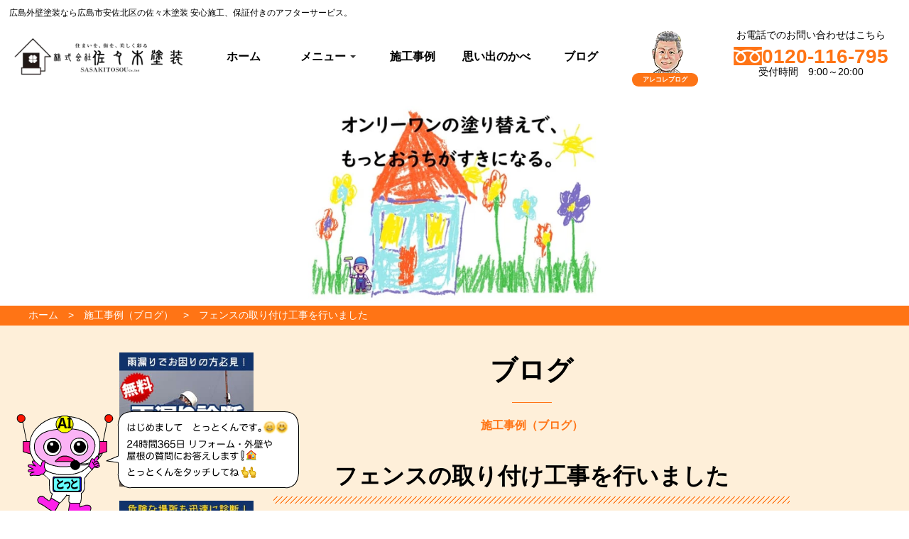

--- FILE ---
content_type: text/html; charset=UTF-8
request_url: https://sasaki-tosou.co.jp/posts/845c7jgk5u/
body_size: 39014
content:
<!DOCTYPE html><html lang="ja"><head><meta charSet="utf-8"/><meta http-equiv="x-ua-compatible" content="ie=edge"/><meta name="viewport" content="width=device-width, initial-scale=1, shrink-to-fit=no"/><title data-gatsby-head="true">フェンスの取り付け工事を行いました｜外壁塗装なら広島の佐々木塗装</title><meta name="generator" content="Gatsby 5.15.0"/><meta name="Keywords" content="広島 外壁塗装, 広島 屋根塗装, リフォーム 質問 AI, 佐々木塗装, とっとくん, 2級建築士 塗装, 高品質 外壁塗装, 屋根塗装 施工, 24時間 塗装相談, 広島 塗装専門店" data-gatsby-head="true"/><meta name="description" content="２年前に塗装工事をさせていただいたＯＢ客様よりフェンス取付けのご依頼をいただきました。ＬＩＸＩＬ　フェンスＡＢ　ＹＬ３型（横ルーバー③）色　シャイングレー生垣の..." data-gatsby-head="true"/><meta name="image" content="https://sasaki-tosou.co.jp/images/mobile_img.jpg" data-gatsby-head="true"/><meta property="og:url" content="https://sasaki-tosou.co.jp/posts/845c7jgk5u/" data-gatsby-head="true"/><meta property="og:title" content="フェンスの取り付け工事を行いました｜外壁塗装なら広島の佐々木塗装" data-gatsby-head="true"/><meta property="og:description" content="２年前に塗装工事をさせていただいたＯＢ客様よりフェンス取付けのご依頼をいただきました。ＬＩＸＩＬ　フェンスＡＢ　ＹＬ３型（横ルーバー③）色　シャイングレー生垣の..." data-gatsby-head="true"/><meta property="og:image" content="https://sasaki-tosou.co.jp/images/mobile_img.jpg" data-gatsby-head="true"/><meta name="thumbnail" content="https://sasaki-tosou.co.jp/images/mobile_img.jpg" data-gatsby-head="true"/><script>(function(w,d,s,l,i){w[l]=w[l]||[];w[l].push({'gtm.start': new Date().getTime(),event:'gtm.js'});var f=d.getElementsByTagName(s)[0], j=d.createElement(s),dl=l!='dataLayer'?'&l='+l:'';j.async=true;j.src= 'https://www.googletagmanager.com/gtm.js?id='+i+dl+'';f.parentNode.insertBefore(j,f); })(window,document,'script','dataLayer', 'GTM-KXCBK4G');</script><link rel="preconnect" href="https://www.googletagmanager.com"/><link rel="dns-prefetch" href="https://www.googletagmanager.com"/><script async="" src="https://www.googletagmanager.com/gtag/js?id=G-0W8X9J1F50"></script><script>
      
      
      if(true) {
        window.dataLayer = window.dataLayer || [];
        function gtag(){dataLayer.push(arguments);}
        gtag('js', new Date());

        gtag('config', 'G-0W8X9J1F50', {"send_page_view":false,"anonymize_ip":false});
      }
      </script><link rel="canonical" href="https://sasaki-tosou.co.jp/posts/845c7jgk5u/" data-baseprotocol="https:" data-basehost="sasaki-tosou.co.jp"/><link rel="sitemap" type="application/xml" href="/sitemap-index.xml"/><style data-href="/styles.8afbe2dd985d82713b06.css" data-identity="gatsby-global-css">abbr,address,article,aside,audio,b,blockquote,body,canvas,caption,cite,code,dd,del,details,dfn,div,dl,dt,em,fieldset,figcaption,figure,footer,form,h1,h2,h3,h4,h5,h6,header,html,i,iframe,img,ins,kbd,label,legend,li,main,mark,menu,nav,object,ol,p,pre,q,samp,section,small,span,strong,summary,table,tbody,td,tfoot,th,thead,time,tr,ul,var,video{border:0;font-size:100%;margin:0;outline:0;padding:0;vertical-align:baseline}html{font:14px sans-serif}article,aside,details,figcaption,figure,footer,header,main,menu,nav,section{display:block}img{-ms-interpolation-mode:bicubic;font-size:0;vertical-align:top}blockquote,q{quotes:none}blockquote:after,blockquote:before,q:after,q:before{content:"";content:none}a{background:transparent;font-size:100%;margin:0;padding:0;vertical-align:baseline}a:link{text-decoration:none}a:focus{outline:none}ins{text-decoration:none}ins,mark{background-color:#ff9;color:#000}mark{font-style:italic;font-weight:700}del{text-decoration:line-through}abbr[title],dfn[title]{border-bottom:1px dotted;cursor:help}hr{border:0;border-top:1px solid #ccc;display:block;height:1px;margin:1em 0;padding:0}table{border-collapse:collapse;border-spacing:0}input,select{vertical-align:middle}button,input,select,textarea{font-size:100%}code,kbd,pre,samp,tt{font-family:monospace}sub,sup{border:0;font-size:66.7%;margin:0;outline:0;padding:0;position:relative}sup{top:-.3em}sub{bottom:-.1em}a:active,a:focus,a:hover{outline:0 none}:after,:before{box-sizing:border-box}img{vertical-align:middle}.carousel_inner>.item>a>img,.carousel_inner>.item>img,.img_responsive,.thumbnail a>img,.thumbnail>img{display:block;height:auto;max-width:100%;width:100%\9}.img_rounded{border-radius:6px}.img_thumbnail{background-color:#fff;border:1px solid #ddd;display:inline-block;height:auto;line-height:1.42857143;max-width:100%;padding:3px;width:100%\9}.img_circle{border-radius:50%}p{margin:0}.table{margin-bottom:10px;max-width:100%;width:100%}.table tr>td,.table tr>th{border-bottom:1px solid #ddd;line-height:1.42857143;padding:8px;text-align:left;vertical-align:top}.table>tbody+tbody{border-top:1px solid #ddd}.table_bordered,.table_bordered tr>td,.table_bordered tr>th{border:1px solid #ddd}th label{margin:0}input[type=search]{box-sizing:border-box}input[type=checkbox],input[type=radio]{line-height:normal;margin:4px 0 0;margin-top:1px\9;vertical-align:top}input[type=file]{display:block}input[type=range]{display:block;width:100%}select[multiple],select[size]{height:auto}input[type=checkbox]:focus,input[type=file]:focus,input[type=radio]:focus{outline:thin dotted;outline:5px auto -webkit-focus-ring-color;outline-offset:-2px}output{color:#555;display:block;font-size:14px;line-height:1.42857143;padding-top:7px}.clearfix:after,.clearfix:before,.media_txt:after,.pager:after,.pager:before,.row:after,.row:before,.sg_footer:after,.sg_header:after,.sg_main:after{content:" ";display:table}.clearfix:after,.media_txt:after,.pager:after,.row:after,.sg_footer:after,.sg_header:after,.sg_main:after{clear:both}.center_block{display:block;margin-left:auto;margin-right:auto}.pull_right{float:right!important}.pull_left{float:left!important}.btn_block{display:block;width:100%}.btn{background-image:none;border:1px solid transparent;border-radius:4px;cursor:pointer;display:inline-block;font-size:14px;font-weight:400;line-height:1.42857143;margin-bottom:0;padding:6px 12px;text-align:center;-webkit-user-select:none;user-select:none;vertical-align:middle;white-space:nowrap}.btn.active:focus,.btn:active:focus,.btn:focus{outline:thin dotted;outline:5px auto -webkit-focus-ring-color;outline-offset:-2px}.btn:focus,.btn:hover{color:#333;text-decoration:none}.btn.active,.btn:active{background-image:none;box-shadow:inset 0 3px 5px rgba(0,0,0,.125);outline:0}.btn.disabled,.btn[disabled],fieldset[disabled] .btn{box-shadow:none;cursor:not-allowed;filter:alpha(opacity=65);opacity:.65;pointer-events:none}.btn_default{background-color:#fff;border-color:#ccc;color:#333}.btn_lg{border-radius:6px;font-size:122.3%;line-height:1.33333;padding:8px 14px}.btn_sm{border-radius:3px;font-size:88.9%;line-height:1.5;padding:2px 7px}.btn_xs{border-radius:2px;font-size:72.3%;line-height:1.5;padding:1px 5px}a.btn{text-decoration:none}.embed_responsive{display:block;height:0;overflow:hidden;padding:0;position:relative}.embed_responsive .embed_responsive_item,.embed_responsive embed,.embed_responsive iframe,.embed_responsive object,.embed_responsive video{border:0;bottom:0;height:100%;left:0;position:absolute;top:0;width:100%}.embed_responsive.embed_responsive_16by9{padding-bottom:56.25%}.embed_responsive.embed_responsive_4by3{padding-bottom:75%}a.cur_zoom{display:inline-block;position:relative;vertical-align:top;z-index:2}a.cur_zoom img{position:relative;z-index:-1}.cur_zoom:after{background:url(/common_img/ico_zoom.png);bottom:0;content:"";display:block;height:24px;position:absolute;right:0;width:24px;z-index:100}abbr,address,article,aside,audio,b,blockquote,canvas,caption,cite,code,dd,del,details,dfn,div,dl,dt,em,fieldset,figcaption,figure,footer,form,header,hgroup,i,iframe,img,ins,kbd,label,legend,li,mark,menu,nav,object,ol,pre,q,samp,section,small,span,strong,sub,summary,sup,time,ul,var,video{background:transparent;border:0;font-size:100%;margin:0;outline:0;padding:0;vertical-align:baseline}ol,ul{list-style:none}body,html{color:#000;font-family:Helvetica Neue,Arial,Hiragino Kaku Gothic ProN,Hiragino Sans,Meiryo,sans-serif;font-size:100%!important;margin:0 auto;min-width:100%;padding:0;text-align:left}img{border-style:none;max-width:100%;padding:0;vertical-align:bottom}figure{margin:20px auto;text-align:center}p{line-height:1.5;padding:0}p:last-child{margin:0}a{color:#0c6fcc;text-decoration:none}a:hover{text-decoration:underline}input[type=email],input[type=tel],input[type=text],textarea{background-color:#f5f5f5;border:1px solid #bfbfbf;border-radius:3px;box-sizing:border-box;padding:10px}input:-webkit-autofill{-webkit-transition:background-color 5000s ease-in-out 0s!important;transition:background-color 5000s ease-in-out 0s!important}input:focus::placeholder{color:transparent}select{background-color:#f5f5f5;border:1px solid #bfbfbf;border-radius:3px;box-sizing:border-box;min-height:40px}.opa{transition:all .3s ease}.opa,.opa:hover{backface-visibility:hidden}.opa:hover{filter:alpha(opacity=60);opacity:.6}.left{text-align:left!important}.right,.txt_r{text-align:right!important}.center{text-align:center!important}.middle{vertical-align:middle!important}@media print,screen and (min-width:769px){.smp_s{display:none!important}}@media print,screen and (min-width:767px){.smp_ss{display:none!important}}@media print,screen and (min-width:1025px){.smp{display:none!important}.ml15{margin-left:15px}.pl65{padding-left:65px}.pc_center{text-align:center}}@media screen and (max-width:769px){.tub{display:none!important}}@media screen and (max-width:767px){.tub_s{display:none!important}}@media screen and (max-width:1024px){.pc{display:none!important}*{box-sizing:border-box}.right{text-align:left}.center_smp{text-align:center}img{height:auto}.title_img_smp{text-align:center;width:100%}.title_img_smp img{height:auto;width:50px!important}input[type=email],input[type=tel],input[type=text],textarea{border-radius:3px;box-sizing:border-box;padding:10px;width:100%}.name_input{margin-left:10px!important;width:33%!important}.img_smp img{height:auto;margin:3% 0;width:100%}.order01{order:1}.order02{order:2}.order03{order:3}.order04{order:4}.order05{order:5}.order06{order:6}.order07{order:7}.order08{order:8}.order09{order:9}.order10{order:10}.order11{order:11}}@media screen and (max-width:667px){.tub2{display:none!important}}@media screen and (min-width:481px){.smp2{display:none!important}}.flex-wrap{display:flex;flex-wrap:wrap}.flex-center{align-content:center;justify-content:center}.flex-center,.flex-vcenter{align-items:center;display:flex;flex-wrap:wrap}.flex-vcenter{justify-content:flex-start}.flex-vbottom{align-items:flex-end;display:flex;flex-wrap:wrap}@media screen and (min-width:1025px){.flex-center_pc{align-content:center;align-items:center;display:flex;flex-wrap:wrap;justify-content:center}.order1{order:1}.order2{order:2}}header{margin:0;padding:0;position:relative}header.subpage{padding-top:143px}@media screen and (max-width:1024px){header.subpage{padding-top:110px}}@media screen and (max-width:768px){header.subpage{padding-top:76px}}@media screen and (max-width:667px){header.subpage{padding-top:96px}}#header{background-color:hsla(0,0%,100%,.9);margin:0 auto;position:fixed;top:0;width:100%;z-index:100}#header_inner{margin:0 auto;padding:10px;width:1400px}@media screen and (min-width:1025px)and (max-width:1280px){#header_inner{margin:0 auto;padding:0;width:100%}.h_logo_box,.h_tel_box{width:20%!important}.h_box{display:flex;flex-wrap:wrap;justify-content:space-between}}@media(min-width:1025px)and (max-width:1280px)and (orientation:landscape){#header_inner{margin:0 auto;max-width:100%;padding:10px 1%}.catch_title{padding:3%}#page-top{bottom:0!important;position:fixed}}.h_txt_box{border-bottom:1px solid #959595;padding:10px 0}.h_txt_box_inner{display:flex;flex-wrap:wrap;margin:0 auto;width:1200px}.h_txt_h1,.h_txt_nav{width:50%}#header_inner h1{margin:0}#header_inner h1,.h_txt_nav ul{font-size:12px;font-style:normal;font-weight:400}.h_txt_nav ul{display:flex;flex-wrap:wrap;justify-content:flex-end}.h_txt_nav ul li{margin-left:20px}.h_txt_nav ul li a{color:#000;line-height:1.5;position:relative;text-decoration:none}.h_txt_nav ul li a:after,.h_txt_nav ul li a:before{border-bottom:1px solid #000;bottom:-5px;content:"";display:block;position:absolute;transition:all .3s ease;width:0}.h_txt_nav ul li a:before{left:0}.h_txt_nav ul li a:hover:before{width:100%}@media screen and (min-width:1025px){.h_box{display:flex;flex-wrap:wrap;justify-content:space-between}}.h_logo_box{min-height:70px;position:relative;width:300px}@media screen and (max-width:768px){.h_logo_box{min-height:46px;width:200px}}.h_logo_box{align-items:flex-start;box-sizing:border-box}.h_logo_box,.h_tel_box{display:flex;flex-direction:column;justify-content:center}.h_tel_box{align-content:center;align-items:center;flex-wrap:wrap;font-size:14px;width:20%}.h_tel_box p{line-height:1;margin-bottom:10px!important}.tel_no{color:#ff7415;font-family:Lato,sans-serif;font-size:200%;font-style:normal;font-weight:900;line-height:1;margin-bottom:0!important;text-align:center}.tel_no a{color:#ff7415;text-decoration:none}.tel_no img{margin-right:5px;vertical-align:bottom}.h_sns{align-items:center;width:10%}.h_sns,.h_sns ul{display:flex;flex-wrap:wrap}.h_sns ul{justify-content:space-between;margin:3% 0;width:100%}.h_sns li{padding-left:15px}.h_sns li img{transition:all .3s ease}.h_sns li img:hover{filter:alpha(opacity=60);-moz-opacity:.6;opacity:.6}#header_sub{background-color:#fff;display:flex;justify-content:space-around;margin:0 auto;width:100%;z-index:10}#header_sub_inner{margin:0 auto;padding:1% 0;width:100%}#header_sub_inner .logo_box{align-items:center;display:flex;flex-direction:column;justify-content:center;margin:0 auto;text-align:center;width:200px}#header_sub_inner .logo_box h1{font-size:160%;font-weight:500}.g_nav{padding:0 20px;width:55%}@media screen and (min-width:1025px){.g_nav{height:105px}}.g_nav{align-items:center;box-sizing:border-box;display:flex;justify-content:flex-start;z-index:9999!important}@media screen and (min-width:1025px)and (max-width:1280px){.g_nav{width:60%}}@media screen and (max-width:1024px){.g_nav{align-items:center;background:hsla(0,0%,100%,.9);bottom:0;display:flex;flex-direction:column;flex-wrap:wrap;height:100vh;justify-content:center;left:0;opacity:0;position:fixed;right:0;top:0;transition:all .3s ease;visibility:hidden;width:100vw;z-index:2}}.g_nav.active{opacity:1;visibility:visible}.g_nav>ul.main_menu{display:flex;margin:0;position:relative;width:100%}@media screen and (max-width:1024px){.g_nav>ul.main_menu{margin:0 0 30px}}.g_nav>ul.main_menu{padding:0;transition:.5s}@media screen and (min-width:1025px){.g_nav>ul.main_menu>li{height:105px;width:20%}}.g_nav>ul.main_menu>li:first-child{margin-left:0}.g_nav>ul.main_menu li{list-style:none;transition:.5s}.g_nav>ul.main_menu li,.g_nav>ul.main_menu li:nth-child(2) span{align-items:center;display:flex;justify-content:center;position:relative}.g_nav>ul.main_menu li:nth-child(2) span{box-sizing:border-box;color:#000;cursor:pointer;flex-wrap:wrap;font-style:normal;font-weight:700;line-height:1.5;margin:0;padding:10px 0;text-decoration:none}.g_nav>ul.main_menu li:nth-child(2) span:before{border-bottom:5px solid #ff7415;bottom:0;content:"";display:block;left:0;position:absolute;transition:all .3s ease;width:0}.g_nav>ul.main_menu li a,.g_nav>ul.main_menu li:nth-child(2) span:hover:before{width:100%}@media screen and (min-width:1025px){.g_nav>ul.main_menu li a{font-weight:700;height:105px}}.g_nav>ul.main_menu li a{align-items:center;box-sizing:border-box;color:#000;display:flex;justify-content:center;line-height:1.5;margin:0;padding:10px 0;position:relative;text-decoration:none}@media screen and (max-width:1024px){.g_nav>ul.main_menu li a{border-bottom:1px solid #000;font-size:14px;padding:15px 0}.g_nav>ul.main_menu li:first-child a{border-top:1px solid #000}}.g_nav>ul.main_menu li a:hover{color:#000}.g_nav>ul.main_menu li a:before{border-bottom:5px solid #ff7415;bottom:0;content:"";display:block;position:absolute;transition:all .3s ease;width:0}.g_nav>ul.main_menu li ul li:before{border-bottom:0}.g_nav>ul.main_menu li a:before{left:0}.g_nav>ul.main_menu li a:hover:before{width:100%}.g_nav>ul.main_menu li li{display:flex;flex-direction:column;flex-wrap:wrap;font-size:90%;height:0;margin:0!important;overflow:hidden;transition:.5s;white-space:nowrap;width:100%;z-index:9999!important}.g_nav>ul.main_menuli ul{display:flex;flex:1 1;flex-direction:column;margin:0 auto;white-space:nowrap;width:max-content}.g_nav>ul.main_menuli li a{background-color:#f5f5f5;border-right:0;border-top:1px solid #eee;color:#1a0d00;display:flex;justify-content:flex-start;margin:0!important;padding:0 10px;white-space:nowrap}.g_nav>ul.main_menu li li:first-child a{border-left:0 solid #fff}.g_nav>ul.main_menu li li a:hover{background-color:rgba(255,173,117,.9)}.g_nav>ul.main_menu li li a:after,.g_nav>ul.main_menu li li a:before{border-bottom:0 solid #fff}.g_nav>ul.main_menu li:hover>ul>li{height:65px;overflow:visible}@media screen and (max-width:1024px){body,html{color:#333;font-family:-apple-system,BlinkMacSystemFont,Helvetica Neue,游ゴシック Medium,YuGothic,YuGothicM,Hiragino Kaku Gothic ProN,メイリオ,Meiryo,sans-serif;margin:0 auto;min-width:100%;padding:0}header{border-top:0!important;width:100%}.logo img{height:auto;max-width:100%}#header{background-color:hsla(0,0%,100%,.8);width:100%}#header_inner{flex-wrap:wrap;height:100%;margin:0 auto;position:relative;z-index:0}#header_inner,.logo_box{display:flex;flex-direction:column;justify-content:center;width:100%}.logo_box{align-items:center;text-align:center}.logo_box img{height:auto;width:70%}.logo_box h1{font-size:12px;font-weight:500}#header .h_main{background-color:hsla(0,0%,100%,.7);border:0!important;position:fixed;top:0;transition:all .3s ease;width:100%;z-index:9999}#header .h_main .h_logo{margin:0;padding:2%;position:relative;width:80%;z-index:10}#header .h_main .h_logo img{width:180px}#header img{height:auto;max-width:100%}#header .h_main .h_tools{margin-right:3%;position:relative;width:50%;z-index:100}#header .h_main .h_tools li{width:30%}.dis_flex{display:flex}.flex_wrap{flex-wrap:wrap}.flex_align_item_start{align-items:flex-start}.flex_align_item_end{align-items:flex-end}.flex_align_item_center{align-items:center}.flex_jus_between{justify-content:space-between}.flex_jus_center{justify-content:center}.flex_jus_around{justify-content:space-around}.flex_jus_start{justify-content:flex-start}.flex_jus_end{justify-content:flex-end}}@media screen and (min-width:480px)and (max-width:768px){#header .h_main .h_logo{margin:0;width:40%}#header .h_main .h_logo img{width:300px}#header img{height:auto;max-width:100%}#header .h_main .h_tools{width:30%}}@media(orientation:portrait){#header .h_main .h_logo img{width:300px}}@media screen and (max-width:1024px){.menu{height:20px;width:30px}.menu__line{background:#fff;display:block;height:2px;position:absolute;transition:transform .3s;width:100%}.menu__line--center{top:9px}.menu__line--bottom{bottom:0}.gnav{background:hsla(0,0%,100%,.9);display:none;height:100%;position:fixed;top:0;width:100%;z-index:10}.gnav__wrap{align-items:center;display:flex;flex-wrap:wrap;height:100vh;justify-content:center;position:absolute;width:100%;z-index:300}.gnav__menu{padding:5%;position:relative;width:100%}.gnav__menu__item a{border-bottom:1px solid #000;color:#000;display:block;font-size:12px;padding:5%;text-align:center;text-decoration:none;transition:.3s}.gnav__menu__item:first-child a{border-top:1px solid #000}.gnav__menu__item a:hover{color:#666}.btn_gnav{z-index:9999}}@media screen and (orientation:landscape)and (max-width:1024px){#header .h_main .h_logo{margin:0;width:30%}#header .h_main .h_logo img{width:300px}#header img{height:auto;max-width:100%}#header .h_main .h_tools{position:relative;width:20%;z-index:100}.gnav__menu__item a{border-bottom:1px solid #000;color:#000;display:block;font-size:12px;padding:2%;text-align:center;text-decoration:none;transition:.3s}}@media screen and (max-width:900px)and (orientation:landscape){#header .h_main .h_logo{padding:0}.gnav__menu{padding:80px}}@media(orientation:portrait)and (max-width:1024px){#header .h_main .h_tools{width:30%}}@media screen and (max-width:600px){#header .h_main .h_tools{width:50%}}#nav-button{position:relative;z-index:10000}@media(max-width:1024px){#nav-button{display:block;position:absolute;right:15px;top:15px}#nav-button.active span:after,#nav-button.active span:before{background:#333}body.menu-open{overflow:hidden}}.has_submenu .submenu{background:#fff;box-shadow:0 2px 5px rgba(0,0,0,.2);display:none;list-style:none;margin:0;min-width:200px;padding:0;position:absolute;z-index:100}.menu_title{height:100%;width:100%}@media(min-width:1025px){.has_submenu:hover .submenu{display:block}}@media(max-width:1024px){.always_visible{background:#f9f9f9;box-shadow:none;display:block!important;padding-left:15px;position:static;width:100%}.menu_heading{background:#f5f5f5;border-bottom:1px solid #eee;font-weight:700;padding:15px}.mobile_expanded{display:block;width:100%}.mobile_expanded .submenu li a{padding:12px 15px}.mobile_expanded .submenu li:last-child a{border-bottom:none}}@media(min-width:1025px){.has_submenu .submenu{background:#fff;box-shadow:0 2px 5px rgba(0,0,0,.1);display:block;list-style:none;margin:0;max-height:0;min-width:240px;opacity:0;overflow:hidden;padding:0;position:absolute;transform:translateY(-5px);transition:all .3s ease-in-out;z-index:100}.has_submenu:hover .submenu{max-height:650px;opacity:1;transform:translateY(0)}.submenu li a{color:#333;display:block;font-size:14px;padding:12px 20px;text-decoration:none;transition:background-color .2s;white-space:nowrap}.has_submenu .menu_title{cursor:pointer;display:block;padding:15px 20px;position:relative}.has_submenu .menu_title:after{border-left:4px solid transparent;border-right:4px solid transparent;border-top:4px solid #333;content:"";display:inline-block;height:0;margin-left:6px;vertical-align:middle;width:0}.has_submenu{position:relative}.has_submenu .submenu{background:#fff;border-radius:0 0 5px 5px;box-shadow:0 2px 5px rgba(0,0,0,.1);list-style:none;margin:0;min-width:240px;opacity:0;padding:0;position:absolute;transform:translateY(-10px);transform-origin:top center;transition:opacity .3s ease,transform .3s ease,visibility 0s .3s;visibility:hidden;z-index:100}.has_submenu:hover .submenu{opacity:1;transform:translateY(0);transition:opacity .3s ease,transform .3s ease,visibility 0s 0s;visibility:visible}.submenu li a{color:#333;display:block;font-size:14px;padding:12px 20px;text-decoration:none;transition:background-color .2s;white-space:nowrap}}@media(max-width:1024px){.submenu{display:none!important}.always_visible.js-initialized,.submenu.js-initialized{display:block!important}}@media(min-width:1025px){.has_submenu .submenu{background:#fff;border-radius:0 0 5px 5px;box-shadow:0 2px 5px rgba(0,0,0,.1);list-style:none;margin:0;min-width:240px;opacity:0;padding:0;pointer-events:none;position:absolute;transform:translateY(-10px);transform-origin:top center;transition:opacity .3s ease,transform .3s ease,visibility 0s .3s;visibility:hidden;z-index:100}.has_submenu:hover .submenu{opacity:1;pointer-events:auto;transform:translateY(0);transition:opacity .3s ease,transform .3s ease,visibility 0s 0s;visibility:visible}}@media(max-width:1024px){.submenu{display:none!important}.g_nav.active .submenu.js-initialized.always_visible,.submenu.js-initialized.always_visible{display:block!important}.menu_heading{font-weight:700;padding:15px}.mobile_expanded .submenu li a{display:block;padding:12px 15px}}#nav-button{background:none;border:none;cursor:pointer;display:none;height:44px;padding:0;position:absolute;right:15px;top:15px;width:44px;z-index:110}#nav-button span{display:block;left:10px;top:21px}#nav-button span,#nav-button span:after,#nav-button span:before{background:#333;height:2px;position:absolute;transition:all .3s ease;width:24px}#nav-button span:after,#nav-button span:before{content:"";left:0}#nav-button span:before{top:-8px}#nav-button span:after{top:8px}#nav-button.active span{background:transparent}#nav-button.active span:before{top:0;transform:rotate(45deg)}#nav-button.active span:after{top:0;transform:rotate(-45deg)}@media(max-width:1024px){#nav-button{display:block}body.menu-open:before{background:rgba(0,0,0,.5);content:"";height:100%;left:0;position:fixed;top:0;width:100%;z-index:99}body.menu-open{overflow:hidden}.gnav_box{background:#fff;height:100vh;overflow-y:auto;position:fixed;right:0;top:0;transition:right .3s ease;width:100%;z-index:100}.gnav_box.active{right:0}.main_menu{flex-direction:column;padding:60px 0 0}}.sns_bt{display:none!important}.sns_bt.js-initialized{display:flex!important}@media(min-width:1025px){.sns_bt{display:none!important}}.submenu{display:none!important}@media(min-width:1025px){.submenu.js-initialized{background:#fff;box-shadow:0 2px 5px rgba(0,0,0,.1);display:none!important;opacity:0;position:absolute;transform:translateY(-10px);transition:all .3s ease;visibility:hidden;z-index:100}.has_submenu:hover .submenu.js-initialized{display:block!important;opacity:1;transform:translateY(0);visibility:visible}.sns_bt.js-initialized,.submenu.js-initialized{display:none!important}}.menu_heading{background:#f5f5f5!important;border-bottom:1px solid #ddd!important;font-weight:700!important;padding:15px!important}.submenu.js-initialized.always_visible li a{border-bottom:1px solid #eee!important;display:block!important;padding:12px 15px!important}#nav-button{z-index:9999!important}.h_logo_box .gatsby-image-wrapper,.h_logo_box img{height:100%;left:0;object-fit:contain!important;position:absolute;top:0;width:100%}@media(min-width:1025px){header .g_nav .main_menu .has_submenu{position:relative}header .g_nav .main_menu .has_submenu .menu_title{cursor:pointer;position:relative}header .g_nav .main_menu .has_submenu .pc_submenu,header .g_nav .main_menu .has_submenu .submenu{background:#fff;box-shadow:0 5px 10px rgba(0,0,0,.1);display:block!important;left:0;margin:0;max-height:0;opacity:0;overflow:hidden;padding:0 0 5px;pointer-events:none;position:absolute!important;top:105px;transform:scaleY(0);transform-origin:top center;transition:transform .3s ease,opacity .3s ease,max-height .4s ease;width:100%;z-index:1000}header .g_nav .main_menu .has_submenu:hover .pc_submenu,header .g_nav .main_menu .has_submenu:hover .submenu{max-height:580px!important;opacity:1!important;pointer-events:auto!important;transform:scaleY(1)!important}header .g_nav .main_menu .has_submenu .pc_submenu li,header .g_nav .main_menu .has_submenu .submenu li{width:100%}}@media(max-width:1024px){.g_nav.active{display:flex;flex-direction:column;height:100vh;padding:70px 20px 30px;width:100vw}.g_nav.active .main_menu{display:flex;flex-direction:column;max-height:calc(100vh - 100px);padding-bottom:50px;width:100%}.main_menu li{border-bottom:1px solid #eee;padding:5px 0;width:100%}.main_menu li a{display:block;padding:10px}.sns_bt{display:flex;justify-content:center;margin-top:20px;width:100%}.sns_bt li{margin:0 10px}.flat_submenu_container{display:flex;flex-direction:column;max-width:100%;padding-left:15px}.flat_submenu_item{border-bottom:1px dotted #eee;padding:8px 0;word-break:break-word}}@media(max-width:1024px)and (max-height:500px){.g_nav.active{padding-top:60px}.main_menu li{padding:2px 0}.main_menu li a{padding:8px}.main_menu{display:flex;flex-direction:column;padding-bottom:20px}}@media(max-width:1024px){#nav-button{margin:0;position:absolute;right:15px;top:50%;transform:translateY(-50%);z-index:1001}body.menu-open #nav-button{position:fixed;right:15px;top:35px;transform:none}.g_nav.active{-webkit-overflow-scrolling:touch;display:block!important;overflow-y:auto!important;overscroll-behavior:contain;padding:70px 15px 50px!important}.sns_bt.js-initialized{display:flex!important;justify-content:center;margin:20px 0!important;width:100%}.g_nav.active .main_menu{display:block!important;padding-bottom:30px;width:100%}}@media(max-width:1024px)and (max-height:500px){.g_nav.active{padding-top:60px!important}.flat_submenu_item,.main_menu li a,.main_menu li span{font-size:.95em;padding:8px 0!important}.main_menu li{line-height:1.2;padding:2px 0}.sns_bt.js-initialized img{height:20px!important;width:20px!important}}@media(min-width:1025px){header .g_nav .main_menu .has_submenu .pc_submenu,header .g_nav .main_menu .has_submenu .submenu{display:block!important;max-height:0!important;opacity:0!important;overflow:hidden!important;padding-bottom:5px!important;pointer-events:none!important;transform:scaleY(0)!important;transform-origin:top center!important;transition:transform .3s ease,opacity .3s ease,max-height .4s ease!important}header .g_nav .main_menu .has_submenu:hover .pc_submenu,header .g_nav .main_menu .has_submenu:hover .submenu{max-height:600px!important;opacity:1!important;pointer-events:auto!important;transform:scaleY(1)!important}header .g_nav .main_menu .has_submenu .pc_submenu li:last-child,header .g_nav .main_menu .has_submenu .submenu li:last-child{border-bottom:none!important}}body{animation:bugfix 1s infinite}@keyframes bugfix{0%{padding:0}to{padding:0}}footer{margin-top:0!important}#footer{background-color:#e7eaee;color:#000!important;font-size:14px;font-weight:400;margin:0 auto;padding:35px 0;width:100%}#footer-inner{box-sizing:border-box;display:flex;flex-wrap:wrap;margin:0 auto;width:1200px}#footer ul a{color:#000;display:inline-block;padding-bottom:5px}@media screen and (min-width:1025px)and (max-width:1280px){#footer-inner{box-sizing:border-box;display:flex;flex-wrap:wrap;margin:0 auto;width:100%}}@media screen and (min-width:1200px){#footer ul a{position:relative}#footer ul a:after,#footer ul a:before{border-bottom:1px solid #000;bottom:0;content:"";display:block;position:absolute;transition:all .3s ease;width:0}#footer ul a:before{left:0}#footer ul a:hover:before{width:100%}}.foot_logo{margin:15px auto}.foot_link_box{display:flex;flex-wrap:wrap;justify-content:flex-end}.foot_link{width:23%}.foot_link h3{font-size:120%;margin-bottom:15px!important}.foot_link li{border-left:1px solid #bfbfbf;padding:5px 5px 5px 20px}.foot_link a{color:#000;display:inline-block;padding-bottom:5px;position:relative}.foot_link a:hover{text-decoration:none}@media screen and (min-width:1200px){.foot_link a:after,.foot_link a:before{border-bottom:1px solid #000;bottom:0;content:"";display:block;padding-bottom:5px;position:absolute;transition:all .3s ease;width:0}.foot_link a:before{left:0}.foot_link a:hover:before{width:100%}}.address{align-items:center;background-color:#ff7415;display:flex;height:45px;justify-content:center}.address,address{text-align:center}address{color:#fff;font-size:12px!important;font-style:normal}@media screen and (max-width:1024px){footer{margin-top:0!important}#footer ul a{display:block;font-size:16px;padding:10px}#footer{background-size:cover;margin-top:0;width:100%}#footer-inner{box-sizing:border-box;display:flex;flex-wrap:wrap;margin:0 auto;padding:3%;width:100%}.foot_link{width:33.3333333333%}.foot_link_box{display:flex;flex-wrap:wrap;justify-content:flex-start}.foot_link li{border-left:1px solid #bfbfbf;padding:3%}address{font-size:12px!important;font-style:normal}}@media screen and (max-width:599px){.foot_link{margin:3% 0;width:50%}}@media screen and (max-width:1080px){#footer{width:100%}}@media screen and (min-width:1281px){#footer{font-size:14px!important;margin:0 auto;width:100%}}#breadcrumb{background-color:#ff7415;color:#fff;font-size:14px;padding:5px;text-align:left;width:100%}#breadcrumb ul{margin:0 auto;padding:0;width:1200px}#breadcrumb ul li{display:inline;margin-left:0;margin-right:10px;padding:0}#breadcrumb li:after{content:" > ";margin-left:10px}#breadcrumb li:last-child:after{display:none}#breadcrumb a{color:#fff}@media screen and (max-width:1024px){#breadcrumb{padding:0;text-align:left;width:100%}#breadcrumb .inner{font-size:90%;margin:0 auto;padding:3%;width:100%}#breadcrumb ul{font-size:12px!important;margin:0 auto!important;padding:2%!important;width:100%}}#mainimage{align-items:center;display:flex;flex-direction:column;height:100vh;justify-content:center;object-fit:cover!important;position:relative;z-index:0}@media not all and (min-width:1025px){#mainimage{height:70vh}}@media not all and (min-width:678px)and (orientation:landscape){#mainimage{height:100vh}}@media(min-width:601px)and (max-width:1024px){#mainimage{height:60vh}}@media not all and (min-width:601px){#mainimage{height:60vh}}.main_slide{overflow:hidden;width:100%}@media not all and (min-width:1025px){.main_slide{height:70vh}}@media not all and (min-width:678px)and (orientation:landscape){.main_slide{height:100vh}}@media(min-width:601px)and (max-width:1024px){.main_slide{height:60vh}}@media not all and (min-width:601px){.main_slide{height:60vh}}.main_slide .image{animation:slider-1 56s linear infinite;background-position:50%;background-repeat:no-repeat;background-size:cover;bottom:0;left:0;opacity:0;position:absolute;right:0;top:0}.main_slide .image,.main_slide .image .gatsby-image-wrapper{height:100%;width:100%}@keyframes slider-1{0%{opacity:0}4.16%{opacity:1}33.33%{opacity:1}41.66%{opacity:0}to{opacity:0}}.main_slide .image:first-child{animation-delay:0s}.main_slide .image:nth-child(2){animation-delay:8s}.main_slide .image:nth-child(3){animation-delay:16s}.main_slide .image:nth-child(4){animation-delay:24s}.main_slide .image:nth-child(5){animation-delay:32s}.main_slide .image:nth-child(6){animation-delay:40s}.main_slide .image:nth-child(7){animation-delay:48s}.main_slide .image:nth-child(8){animation-delay:56s}#mainimage-sub{display:block;position:relative;width:100%}#mainimage-sub h2{font-size:300%;font-weight:900}#mainimage-inner{align-items:center;display:flex;height:100%;justify-content:center;margin:0 auto;position:relative;width:1200px}@media screen and (max-width:1024px){#mainimage-sub{height:200px}#mainimage-sub .gatsby-image-wrapper{height:100%}#mainimage-sub h2{font-size:200%!important;text-align:center}#mainimage-inner{height:100%;margin:0 auto;padding:3%;position:relative;width:100%}}.scroll_bt{bottom:0;z-index:10}.catch_title,.scroll_bt{position:absolute;text-align:center;width:100%}.catch_title{align-items:center;display:flex;flex-wrap:wrap;height:100%;justify-content:center;top:0;z-index:100}.catch_title h2{aspect-ratio:1200/249;color:transparent;position:relative;width:80%;z-index:1}@media screen and (max-width:768px){.catch_title h2{aspect-ratio:auto;width:90%}}.catch_title .catch-image{aspect-ratio:1200/249;left:50%;max-width:1200px;object-fit:contain;position:absolute;top:50%;transform:translateX(-50%) translateY(-50%);width:100%}@media screen and (max-width:1024px){.catch_title .catch-image{width:85%}}#content{background-position:bottom;background-repeat:repeat-x;overflow:hidden;text-align:left}.maincontent,section{margin:0 auto;width:100%}.maincontent{padding:0}.main-content{margin:0 auto;padding:3% 0;width:1200px}.main-content p{margin-bottom:3%}@media screen and (max-width:1024px){.scroll_bt{bottom:0;display:block;left:0;padding-bottom:3%;position:absolute;text-align:center;width:100%}.scroll_bt img{width:50px}.bg_slash_box{background:hsla(0,0%,100%,.3);height:100%;left:0;position:absolute;top:0;width:100%;z-index:1}.main-content{margin:0 auto;padding:3% 0;width:100%}}#works .main-content .works_bg{width:100%}@media screen and (max-width:1024px){#works .main-content .gatsby-image-wrapper,#works .main-content .gatsby-image-wrapper img{width:100%}}#kuchikomi .main-content{padding:2% 0}@media(min-width:1025px)and (max-width:1280px)and (orientation:landscape){.main-content{margin:0 auto;padding:3% 10%!important;width:100%}#mainimage-sub{width:100%}}@media screen and (min-width:1025px)and (max-width:1280px){#kuchikomi .main-content,#movie .main-content,#paint .main-content,#sdgs .main-content,#study .main-content,#works_list .main-content{padding:3% 10%!important;width:100%!important}.souba_inner{margin:0 auto;padding:3%!important;width:100%!important}.foot_link_box{padding-right:60px}.catch_title{align-items:center;color:#fff;display:flex;flex-direction:column;flex-wrap:wrap;font-weight:700;justify-content:center;position:relative;width:100%;z-index:100}}#soudan{background-color:#feefd9}#soudan .main-content{padding:2% 0;text-align:center}@media screen and (max-width:1024px){#soudan .main-content{padding:2%;text-align:center}}#news .main-content{font-weight:700;padding:2% 0}#news .main-content h3{font-size:250%;margin:0}#news .main-content h4{color:#ff7415;font-size:140%;margin:0}.news_box{display:flex;flex-wrap:wrap}#news_l{padding-right:20px;width:20%}#news_r{height:350px;overflow-y:scroll;padding-right:3%;width:80%}#news_r::-webkit-scrollbar{width:7px}#news_r::-webkit-scrollbar-track{background:#ccc;border-radius:10px}#news_r::-webkit-scrollbar-thumb{background-color:rgba(255,116,21,.9);border-radius:10px}#news_r dl{display:flex;flex-wrap:wrap;font-size:14px;font-weight:700}@media screen and (max-width:768px){#news_r dl{display:block;flex-direction:column;width:100%}}#news_r dt{padding:15px 0;width:20%}#news_r dd,#news_r dt{border-bottom:1px dashed #ccc;position:relative}#news_r dd{padding:10px 0 20px 40px;width:80%}#news_r dd a{color:#000;display:inline-block;font-size:15px;padding:15px 10px;position:relative}#news_r dd:first-of-type:after,#news_r dd:nth-of-type(2):after,#news_r dd:nth-of-type(3):after{animation:flash .8s ease-in infinite alternate;background-image:url([data-uri]);background-size:cover;content:"";display:inline-block;height:35px;left:-20px;margin-left:15px;position:absolute;top:5px;width:35px;z-index:10}@media screen and (max-width:768px){#news_r dd:first-of-type:after,#news_r dd:nth-of-type(2):after,#news_r dd:nth-of-type(3):after{left:auto;position:absolute;right:-5px;top:-5px}}#news_r dd a:hover{text-decoration:none}#news_r dd .fa-angle-right{color:#fd7416;font-size:140%;margin-top:-.5em;position:absolute;right:0;top:50%}#news_r dd div{display:inline-block;position:relative}#news_r dd div a{background-color:#ff7415;border-radius:10px;color:#fff;font-size:12px;margin-right:10px;min-width:100px;padding:8px 15px;text-align:center;transition:all .3s ease}#news_r dd div a:hover{opacity:.5;text-decoration:none}#news_r dd div.blog a,.cat_list li.blog a{background-color:#5ec618}#news_r dd div.kaisya a,.cat_list li.kaisya a{background-color:#0096da}#news_r dd div.diary a,.cat_list li.diary a{background-color:#fc80a5}#news_r dd div.family a,.cat_list li.family a{background-color:#ffd801}#news_r dd div.gohanandsuits a,.cat_list li.gohanandsuits a{background-color:#fcd8dc}#news_r dd div.nakayoshi a,.cat_list li.nakayoshi a{background-color:#7ecef4}#news_r dd div.report a,.cat_list li.report a{background-color:#e4007f}#news_r dd div.staffblog a,.cat_list li.staffblog a{background-color:#5ec618}@media screen and (max-width:1024px){#news .main-content{padding:2%!important}.news_box{display:flex;flex-wrap:wrap;padding:3%}#news dl{border-top:1px dashed #ccc}#news_r dt{width:20%}#news_r dd{width:80%}}@media screen and (max-width:768px){#news_l,#news_r{padding:3%;width:100%}#news_r dd .fa-angle-right{margin-top:0}#news dt{border-bottom:0 dashed #ccc;font-size:16px;padding-bottom:0;width:100%}#news dd{border-bottom:1px dashed #ccc;padding:10px 35px 15px 0;width:100%}#news_r dd a{color:#000;display:inline-block;font-size:16px;padding:15px;position:relative}#news_r dd div{margin-bottom:15px}#news_r dd div a{border-radius:10px;font-size:15px;min-width:100px;padding:8px 15px;text-align:center}}@media only screen and (max-device-width:667px){#news_r dl{display:block;width:100%}#news_r dt{display:block;padding:20px 0 8px}#news_r dd,#news_r dt{position:relative;width:100%!important}#news_r dd{padding:0 0 20px}#news_r dd a{color:#000;display:inline-block;font-size:120%!important;padding:15px 0;position:static}}@media screen and (min-width:1200px){#news_r dd a:before{border-bottom:1px solid #000;bottom:0;content:"";display:block;left:0;padding-bottom:5px;position:absolute;transition:all .3s ease;width:0}#news_r dd a:hover:before{width:100%}#news_r dd div a:before{border:0}}.new_icon{animation:flash .8s ease-in infinite alternate;display:inline-block;margin-left:15px}@media screen and (min-width:1200px){.new_icon{position:absolute;top:15px;z-index:10}}@keyframes flash{0%{opacity:1}to{opacity:0}}#about{background-color:#feefd9;position:relative}#about .main-content{padding:3% 0;width:100%}#about .main-content h3{color:#ff7415;font-size:250%;font-weight:700;margin:0}@media screen and (max-width:600px){#about .main-content h3{font-size:200%}}#about .main-content h4{color:#ff7415;font-size:140%;font-weight:700;margin:0}.about_box{display:flex;flex-wrap:wrap}.about_l{order:1;padding:0 3% 0 20%;width:60%}.about_r{order:2;width:40%}.about_img_list{align-items:center;display:flex;flex-wrap:wrap;justify-content:center}.about_img_list li{font-size:14px;padding:2%;text-align:center}.about_img_list li img{margin-bottom:5px}#point{position:relative}#point .main-content{padding:3% 0;width:100%}#point .main-content h3{color:#ff7415;font-size:250%;font-weight:700;margin:0}@media screen and (max-width:1024px){#point .main-content h3{font-size:180%}}#point .main-content h4{color:#ff7415;font-size:140%;font-weight:700;margin:0}#point .main-content p{margin:0}.point_box{display:flex;flex-wrap:wrap;justify-content:flex-end}.point_l{order:2;padding:0 20% 0 3%;width:60%}.point_r{order:1;width:40%}@media(min-width:1025px)and (max-width:1280px)and (orientation:landscape){.about_l{order:1;padding:0 3% 0 0;width:60%}.point_l{order:2;padding:0 0 0 3%;width:60%}}@media screen and (min-width:1281px)and (max-width:1440px){.about_l{order:1;padding:0 3% 0 5%;width:60%}.about_r{order:2;width:40%}.point_l{order:2;padding:0 5% 0 3%;width:60%}.point_r{order:1;width:40%}}@media screen and (min-width:1026px)and (max-width:1280px){.about_l{order:1;padding:2%;width:60%}.about_r{order:2;width:40%}.point_l{order:2;padding:2%;width:60%}.point_r{order:1;width:40%}}.cat_list{display:flex;flex-wrap:wrap;margin:10px 0}.cat_list li{margin-right:10px}.cat_list li a{background-color:#ff7415;border-radius:5px;color:#fff;display:inline-block;font-size:14px;font-weight:700;padding:3px 8px;transition:all .3s ease}.cat_list li a:hover{opacity:.5;text-decoration:none}.cat_list li a:after{border-bottom:0}.cat01 a{background-color:#ff7415}.news a{background-color:#5ec618}#movie .main-content h3{color:#ff7415;font-size:250%;font-weight:700;margin:2% 0}@media screen and (max-width:1024px){#movie .main-content h3{font-size:180%}}#movie .main-content h4{font-size:140%;font-weight:700;margin:0}#study .main-content h3{color:#ff7415;font-size:250%;font-weight:700;margin:0}#study .main-content h4{color:#ff7415;font-size:140%;font-weight:700;margin:0}.study_r{order:2;padding-left:3%;width:78%}.study_l{order:1;width:22%}.study_l li{margin-bottom:20px}.study_l a img{transition:all .3s ease}.study_l a img:hover{opacity:.5}.study_list li{border-bottom:1px dashed #ccc;line-height:1.5;list-style-type:none!important;padding:20px 0;position:relative}.study_list{display:flex;flex-wrap:wrap}.study_list dt{width:25%}.study_list dd,.study_list dt{border-bottom:1px dashed #ccc;padding:20px 0}.study_list dd{position:relative;width:75%}.study_list dd a{position:absolute;right:0}.study_box{margin:3% 0}.fa-circle-chevron-right{color:#ff6900;margin-right:10px}@media screen and (min-width:1025px)and (max-width:1280px){.study_list dt{border-bottom:0 dashed #ccc;padding:20px 0 0;width:100%}.study_list dd{border-bottom:1px dashed #ccc;padding:20px 0;position:relative;width:100%}}.study_cat{background-color:#fec601;border-radius:10px;padding:4px 10px}.study_bt,.study_cat{color:#fff;font-weight:700}.study_bt{background:#0491c6;border-radius:50px;display:inline-block;font-size:90%;padding:5px 10px;text-align:center;text-decoration:none;transition:.5s}.study_bt:hover{background-color:#bbe1f0}.study_bt_off{background:#ccc;border-radius:50px;color:#fff;display:inline-block;font-size:90%;font-weight:700;padding:5px 10px;position:absolute;right:0;text-align:center;text-decoration:none;transition:.5s}.study_bt_off:hover{background-color:#ccc}#paint{background-color:#feefd9}#paint .main-content h3{color:#ff7415;font-size:250%;font-weight:700;margin:0}#paint .main-content h4{color:#ff7415;font-size:140%;font-weight:700;margin:0}#paint ul{align-items:center;display:flex;flex-wrap:wrap}#paint li{padding:1%;width:25%}#paint li img{border:1px solid #ccc;height:auto;width:100%}@media screen and (max-width:1024px){#paint .main-content h3,#paint .main-content h4{padding-left:3%}#paint ul{padding:0 1%}#paint li{padding:2%;width:25%}}#sdgs .main-content{padding:3% 0}#sdgs .main-content h3{color:#ff7415;font-size:250%;font-weight:700;margin:3% 0}#sdgs .main-content h4{color:#ff7415;font-size:140%;font-style:normal;font-weight:700;margin:0 0 40px}@media screen and (max-width:1024px){#sdgs .main-content{padding:3%}}#souba_check .main-content{background-image:url(/images/souba_bg_oneesan.png),url(/images/souba_bg_bot.png);background-position:100% 100%,bottom;background-repeat:no-repeat,repeat-x;margin:0 auto;padding:0;width:100%}.souba_inner{margin:0 auto;padding:3% 0;position:relative;width:1200px}.souba_l{width:30%}.souba_l h4{margin-bottom:10px}.souba_l p:nth-of-type(2),.souba_l p:nth-of-type(4){margin:20px 0}.souba_l input[type=email],.souba_l input[type=tel],.souba_l input[type=text]{background-color:#feefd9;border:2px solid #feefd9;border-radius:10px;box-sizing:border-box;padding:20px;width:100%}.souba_l input[type=email]:focus,.souba_l input[type=tel]:focus,.souba_l input[type=text]:focus,.souba_l select:focus{border:2px solid #ff7415;outline:none}.souba_l select{background-color:#feefd9;border:2px solid #feefd9;border-radius:10px;box-sizing:border-box;padding:20px;width:100%}:root .souba_l select,_::-webkit-full-page-media,_:future{background-color:#feefd9;border:2px solid #feefd9;border-radius:10px;box-sizing:border-box;color:#000;padding:20px;width:100%}.souba_l button{background-color:#ff6900;border:2px solid #ff6900;border-radius:10px;color:#fff;cursor:pointer;font-size:160%;font-style:normal;font-weight:700;margin:20px 0;padding:10px 30px;transition:all .3s ease}.souba_l button:hover{background-color:#fff;border:2px solid #ff6900;color:#ff6900}.kibou_label{display:none}.souba_r{font-weight:700;padding-left:3%;width:70%}.step-3list{display:flex;flex-wrap:wrap;justify-content:space-between}@media screen and (max-width:600px){.step_box{display:flex;flex-wrap:wrap;padding-bottom:50px}}.step_l{width:30%}@media screen and (max-width:600px){.step_l{text-align:center;width:100%}}.step_r{align-items:center;display:flex;width:70%}@media screen and (max-width:600px){.step_r{align-items:center;display:flex;justify-content:center;width:100%}.step_r p{text-align:center}}@media screen and (min-width:1025px)and (max-width:1280px){.souba_inner{margin:0 auto;padding:3% 10%!important;width:100%}.souba_l{padding-bottom:450px}.souba_l,.souba_r{width:50%}}@media(min-width:1025px)and (max-width:1280px)and (orientation:landscape){#footer-inner{box-sizing:border-box;display:flex;flex-wrap:wrap;margin:0 auto;padding:0 8%;width:100%}#footer-inner .w30p{padding-right:3%}.foot_link{width:25%}#contact .main-content{background-image:url(/images/contact_bg02.jpg),none!important;background-position:top,top;background-size:cover,cover!important}#souba_check .main-content{background-image:url(/images/souba_bg_oneesan.png),url(/images/souba_bg_bot.png);background-position:100% 100%,bottom;background-repeat:no-repeat,repeat-x;background-size:80%,100%;margin:0 auto;padding:0!important;width:100%}.souba_r div.step_box{bottom:70px;left:10%;position:absolute;width:50%}.souba_r div.step_box div.w50p_smp{padding:3%;width:25%}#works .title04,.tasya_ok_box p.txt250p{font-size:180%!important}#works .title04{background-color:#ff7415;color:#fff;font-weight:700;letter-spacing:2px;margin:0;padding:1% 0;position:relative;text-align:center}}.tasya_ok_box{background-color:#f5f5f5;display:inline-block;margin:70px 0 3%;padding:3%}#company .main-content h3{color:#0e264f;font-family:Shippori Mincho,serif;font-size:250%;font-style:normal;font-weight:700;text-align:center}.company_bn{display:flex;flex-wrap:wrap}.company_bn li{padding:1%;width:33.3333333333%}.company_bn a{color:#0e264f;font-weight:700}.company_bn a img{backface-visibility:hidden;transition:all .3s ease}.company_bn a:hover img{backface-visibility:hidden;filter:alpha(opacity=60);opacity:.6}#contact .main-content{align-items:center;background-image:url(/images/contact_bg02.jpg),url(/images/contact_bg01.jpg);background-position:0,100%;background-repeat:no-repeat,no-repeat;background-size:50%,50%;color:#fff;display:flex;flex-direction:column;flex-wrap:wrap;font-weight:700;justify-content:center;margin:0 auto;padding:3% 0;text-align:center;width:100%}#contact .main-content h3{font-size:300%}#contact .main-content h4{font-size:100%;font-weight:700}.tel_no2{color:#fff;font-family:Lato,sans-serif;font-size:3rem;font-style:normal;font-weight:900;line-height:1;margin:25px 0 0!important;text-align:center}.tel_no2 img{display:inline-block;height:1em!important;margin-right:1rem!important;vertical-align:middle;width:auto!important}.bn_list{display:flex;flex-wrap:wrap}.bn_list li{padding:2%;text-align:center;width:50%}.links_list{display:flex;flex-wrap:wrap}.links_box{padding:2%;width:33.3333333333%}.links_box img{height:auto;width:100%}.contact_inner{width:100%}@media screen and (min-width:1026px)and (max-width:1280px){#contact .main-content{align-items:center;background-image:url(/images/contact_bg01.jpg),url(/images/contact_bg02.jpg);background-position:0,100%;background-repeat:no-repeat,no-repeat;background-size:contain,contain;color:#fff;display:flex;flex-direction:column;flex-wrap:wrap;font-weight:700;justify-content:center;margin:0 auto;padding:3% 0;text-align:center;width:100%}}#sub-page{animation:fadeIn .3s ease-out;background-color:#feefd9}#sub-page .main-content{margin:0 auto;width:1200px}.blogpage #sub-page .main-content{display:flex;flex-wrap:wrap}.main_b{order:2;padding-left:3%;width:80%}.side_b{order:1;width:20%}.side_b li{margin-bottom:20px}.side_b li img{height:auto;margin-bottom:0!important}.inner01{margin:0 auto;padding:3% 0;width:1200px}.sub-inner{padding:80px 0 0}.category-products #sub-page .main-content{margin:0 auto;padding:0}.category-products #sub-page .main-content .product_list_box h4{font-size:200%}.product_bg{background-image:url(/images/product_bg.jpg);background-size:cover;color:#fff;font-family:Shippori Mincho,serif;font-style:normal;font-weight:700;padding:3%;text-align:center;text-shadow:0 0 5px rgba(0,0,0,.9)}.product_list_box{display:flex;flex-wrap:wrap;text-shadow:0 -1px 5px #000}.product_box{font-size:14px;padding:1%;width:33.3333333333%}.product_box ul{font-size:12px;margin:3% 0}.kiji_list{margin:35px 0}.kiji_box,.kiji_list{display:flex;flex-wrap:wrap}.kiji_box{width:50%}.kiji_thumb{padding:3%;width:40%}.kiji_thumb img{border:1px solid #ccc;height:116px;margin:0!important;object-fit:cover;transition:all .3s ease;width:100%}@media screen and (max-width:1024px){.kiji_thumb img{height:284px}}@media screen and (max-width:768px){.kiji_thumb img{height:238px}}@media screen and (max-width:480px){.kiji_thumb img{height:116px}}@media screen and (max-width:900px)and (orientation:landscape){.kiji_thumb img{height:116px}}.arekore-blog .kiji_list,.tosou-arekore .kiji_list{display:flex;flex-wrap:wrap}.arekore-blog .kiji_box,.tosou-arekore .kiji_box{display:flex;flex-direction:column;flex-wrap:wrap;padding:1%;width:33.3333333333%}@media screen and (max-width:900px)and (orientation:landscape){.arekore-blog .kiji_box,.tosou-arekore .kiji_box{width:50%}}@media not screen and (min-width:768px){.arekore-blog .kiji_box,.tosou-arekore .kiji_box{width:50%}}.arekore-blog .kiji_thumb,.tosou-arekore .kiji_thumb{padding:0;width:100%}.tosou-arekore .kiji_thumb img{height:220px;margin:0!important;object-fit:cover;transition:all .3s ease;width:100%}@media screen and (max-width:1024px){.tosou-arekore .kiji_thumb img{height:189px}}@media screen and (max-width:768px){.tosou-arekore .kiji_thumb img{height:158px}}@media screen and (max-width:480px){.tosou-arekore .kiji_thumb img{height:116px}}@media screen and (max-width:900px)and (orientation:landscape){.tosou-arekore .kiji_thumb img{height:233px}}.arekore-blog .kiji_thumb img{height:165px;margin:0!important;object-fit:cover;transition:all .3s ease;width:100%}@media screen and (max-width:1024px){.arekore-blog .kiji_thumb img{height:140px}}@media screen and (max-width:768px){.arekore-blog .kiji_thumb img{height:120px}}@media screen and (max-width:480px){.arekore-blog .kiji_thumb img{height:90px}}@media screen and (max-width:900px)and (orientation:landscape){.arekore-blog .kiji_thumb img{height:165px}}.arekore-blog .kiji_thumb img:hover,.tosou-arekore .kiji_thumb img:hover{opacity:.6}.arekore-blog .kiji_txt,.tosou-arekore .kiji_txt{background-color:#fff;display:flex;flex:1 1;flex-direction:column;height:auto;padding:15px;width:100%}.kiji_thumb img:hover{opacity:.5}.kiji_txt{word-wrap:break-word;font-size:12px;padding:3%;width:60%}.kiji_txt a,.kiji_txt time{display:block}.kiji_txt a{color:#ff7415;font-size:16px;margin:5px 0}.kiji_txt .cat_list li a{font-size:12px}.cat{display:inline-block!important;padding:5px}.kiji_pic{margin:20px 0}.kiji_pic img{height:auto;max-width:100%}.kiji_title{color:#000;transition:all .3s ease}.kiji_title:hover{color:#ff7415}.pager{display:flex;flex-wrap:wrap;justify-content:center;padding:20px 0}.pager a{align-items:center;border-radius:10px;color:#ff7415;display:inline-flex;font-weight:700;padding:5px 12px}.pager a.current{background-color:#ff7415;color:#fff}.single_title{border-bottom:1px solid #ccc;color:#000!important;font-size:140%!important;font-weight:700;margin-bottom:15px!important;padding-bottom:10px;text-align:left!important}.date{font-size:14px!important;margin:0!important}.single_txt{margin:20px 0}.staff_box{display:flex;flex-wrap:wrap;margin-bottom:40px}.staff_l{width:20%}.staff_l img{width:100%}.staff_r{padding-left:3%;width:80%}@media screen and (max-width:1024px){.staff_l{padding:5% 15%}.staff_l,.staff_l img,.staff_r{width:100%}.staff_r{padding-left:0}}.flow_title01{border-bottom:5px solid #ff7415;font-size:250%;font-weight:700;margin:120px 0 2%;padding-bottom:10px;text-align:center}.flow_l{width:70%}.flow_r{padding-left:2%;width:30%}.flow_box{background-color:#fff;display:flex;flex-wrap:wrap;margin-bottom:80px;padding:2%;position:relative}.flow_box,.flow_box img{border-radius:15px}.flow_box:after{content:url(/images/arrow02.png);height:0;left:45.5%;position:absolute;top:100%;width:0}.flow_box_last{background-color:#fff;display:flex;flex-wrap:wrap;padding:1%;position:relative}.flow_box_last,.flow_box_last img{border-radius:15px}@media screen and (max-width:768px){.flow_title01{font-size:160%;margin:60px 0 20px;text-align:center}.flow_box{align-items:flex-end;padding:3%}.flow_box:after{left:40%;top:100%}.flow_box_last{align-items:flex-end;padding:3%}.flow_l{width:60%}.flow_r{padding-left:2%;width:40%}}@media screen and (max-width:767px){.flow_box,.flow_box_last{align-items:flex-end;padding:20px}.flow_l,.flow_r{width:100%}.flow_r{padding-left:0}}.step_title{background-color:#ff7415;color:#fff;font-size:140%;font-style:italic;font-weight:700;padding:5px 15px}.flow_title{border-bottom:3px solid #ff7415;font-size:140%;margin:2% 0;padding-bottom:10px}.paint_title01{border-bottom:5px solid #ff7415;font-size:2rem;font-size:250%;font-weight:700;margin:2% 0;text-align:center}.kansya_img{padding:1%;width:50%}.kansya_title{border-bottom:5px solid #ff7415;font-size:2rem;font-size:250%;font-weight:700;margin:2% 0;text-align:center}.kansya_subtitle{border-left:5px solid #ff7415;font-size:160%;font-weight:700;line-height:1;margin:3% 0;padding:7px 0 7px 18px}.voice_title{border-bottom:5px solid #ff7415;font-size:2rem;font-size:160%;font-weight:700;margin:2% 0;text-align:center}.voice_subtitle{border-left:5px solid #ff7415;font-size:120%;font-weight:700;line-height:1;margin:3% 0;padding:7px 0 7px 18px}.user_voice_box{margin-bottom:100px}.case_title{border-bottom:5px solid #ff7415;font-size:2rem;font-size:160%;font-weight:700;margin:2% 0;text-align:center}.case_title2{border-left:5px solid #ff7415;font-size:120%;font-weight:700;line-height:1;margin:3% 0;padding:7px 0 7px 18px}@keyframes pika{0%{left:-20%}10%{left:120%}to{left:120%}}.pika_study_bt{background-color:#ff7415;border-radius:50px;color:#fff;font-size:90%;font-weight:700;overflow:hidden;padding:5px 10px;position:relative;text-align:center;text-decoration:none;transition:.5s}.pika_study_bt:after{animation-duration:3s;animation-iteration-count:infinite;animation-name:pika;animation-timing-function:ease-in-out;background-image:linear-gradient(100deg,hsla(0,0%,100%,0) 10%,hsla(0,0%,100%,.5) 100%,hsla(0,0%,100%,0) 0);content:"";height:100%;left:-20%;position:absolute;top:-10%;transform:scale(2) rotate(20deg);width:40px}.pika_study_bt_off{background-color:#ccc;border-radius:50px;color:#fff;font-size:90%;font-weight:700;overflow:hidden;padding:5px 10px;position:relative;text-align:center;text-decoration:none;transition:.5s}.stydy_bt_box span{position:absolute;right:0}@media screen and (max-width:1024px){.stydy_bt_box span{position:static}}.sdgs_cont{display:flex;flex-wrap:wrap;margin:2rem 0;padding:2rem 1rem;position:relative}.sdgs_cont:after{backface-visibility:hidden;background-image:repeating-linear-gradient(-45deg,#000,#000 1px,transparent 2px,transparent 5px);background-size:7px 7px;bottom:0;content:"";height:10px;left:0;position:absolute;width:100%}.lightbox .lb-image{border:0 solid #fff!important}.link_bn_box{display:flex;padding:1%;width:33.3333333333%}@media screen and (max-width:1024px){.link_bn_box{width:50%}}@media screen and (max-width:767px){.link_bn_box{display:flex;padding:3%;width:100%}}.link_bn_box a{border-bottom:2px solid #fff;display:flex;text-decoration:none;transition:all .3s ease;width:100%}.link_bn_box a:hover{border-bottom:2px solid #ff7415;opacity:.8;transition:all .3s ease}.link_bn_box dl{display:flex;flex-direction:column;width:100%}.link_bn_box dl dt:after{fill:#fff;background-image:url([data-uri]);background-size:cover;content:"";display:inline-block;font-size:100%;height:24px;position:absolute;right:10px;top:15px;width:24px;z-index:10}.link_bn_box dt{background-color:#ff7415;color:#fff;font-size:140%;font-weight:700;padding:3%;position:relative}.link_bn_box dd{background-color:#fff;color:#000;font-weight:700;height:100%;padding:3%}@media screen and (max-width:600px){.study_l ul{align-items:flex-start!important;display:flex;flex-wrap:wrap;justify-content:flex-start!important}.study_l li{margin-bottom:2%;padding:1%;width:50%!important}#paint li{padding:2%;width:50%}.stydy_bt_box{display:block;padding-top:10px;position:static;text-align:center;width:100%}.study_list dd a{position:static;right:0}}@media screen and (max-width:1024px){#about .main-content{margin:0 auto;padding:3%;width:100%}.about_l{order:1;padding:0;width:100%}.about_r{margin:20px 0;order:2;position:relative;text-align:center;width:100%}.about_img_list li{font-size:14px;padding:2%;text-align:center;width:50%}#point{position:relative}#point .main-content{padding:3%}.point_box{display:flex;flex-wrap:wrap;justify-content:flex-end}.point_l{order:1;padding:0;width:100%}.point_r{margin:20px 0;order:2;text-align:center;width:100%}.cat_list{display:flex;flex-wrap:wrap;margin:10px 0}.cat_list li{margin-right:10px}.cat_list li a{border-radius:5px;color:#fff;display:inline-block;font-size:14px;font-weight:700;padding:3px 8px;transition:all .3s ease}.cat_list li a:hover{opacity:.5}.cat_list li a:before{border-bottom:0}.cat01 a{background-color:#ff7415}.news a{background-color:#5ec618}#study .main-content{width:100%}#study .main-content h3{font-size:250%;font-weight:700;margin:0}#study .main-content h4{color:#ff7415;font-size:140%;font-weight:700;margin:0}.study_r{order:1;padding:3% 0;width:100%}.study_l{order:2;padding:3%;width:100%}.study_l ul{align-items:center;display:flex;flex-wrap:wrap;justify-content:center}.study_l li{margin-bottom:2%;padding:1%;width:33.3333333333%}.study_l a img{transition:all .3s ease}.study_l a img:hover{opacity:.5}.study_list{display:flex;flex-wrap:wrap;padding:0 3%}.study_list dt{border-bottom:0 dashed #ccc;padding:20px 0 0;width:100%}.study_list dd{border-bottom:1px dashed #ccc;padding:10px 0 20px;position:relative;width:100%}.study_bt{background:#0491c6;border-radius:50px;color:#fff;display:inline-block;font-size:90%;font-weight:700;padding:5px 10px;text-align:center;text-decoration:none;transition:.5s}.study_bt:hover{background-color:#bbe1f0}.study_bt_off{background:#ccc;border-radius:50px;color:#fff;display:inline-block;font-size:90%;font-weight:700;padding:5px 10px;text-align:center;text-decoration:none;transition:.5s}.study_bt_off:hover{background-color:#f5f5f5}#movie .main-content{padding:3%;width:100%}#souba_check .main-content{background-image:none,url(/images/souba_bg_bot.png);background-position:100% 100%,bottom;background-repeat:no-repeat,repeat-x;margin:0 auto;padding:0;width:100%}.souba_inner{margin:0 auto;padding:3%;width:100%}.souba_l{padding:15px 0;width:100%}.souba_l input[type=text]{background-color:#fff0b6;border:0;border-radius:10px;margin:3% 0;padding:20px;width:100%}.souba_l button{background-color:#ff6900;border:0;border-radius:10px;color:#fff;cursor:pointer;font-size:160%;font-weight:700;padding:10px 30px;transition:all .3s ease}.souba_l button:hover{background-color:#ffad73}.souba_r{font-weight:700;padding-left:0;width:100%}.tasya_ok_box{background-color:#f5f5f5;display:none;margin:3% 0;padding:3%}#contact .main-content{align-items:center;background-image:none,url(/images/contact_bg02.jpg);background-position:top,50%;background-repeat:no-repeat,no-repeat;background-size:100%,cover;color:#fff;display:flex;flex-direction:column;flex-wrap:wrap;font-weight:700;justify-content:center;margin:0 auto;padding:3%;text-align:center;width:100%}#contact .main-content h3{font-size:180%;line-height:1.2}#contact .main-content h4{font-size:80%;font-weight:700}.tel_no2{color:#fff;font-family:Lato,sans-serif;font-size:2rem;font-style:normal;font-weight:900;line-height:1;margin:25px 0 0!important;text-align:center}.tel_no2 img{display:inline-block;height:1em!important;margin-right:10px;vertical-align:middle;width:auto!important}.bn_list{color:#fff;display:flex;flex-wrap:wrap;font-family:Shippori Mincho,serif;font-style:normal;font-weight:700}.bn_list li{width:50%}.contact_inner{width:100%}.bn_list li{padding:2%;text-align:center;width:100%}.infomation,.topics{margin-bottom:10px}.top_newsbox{display:flex;flex-wrap:wrap;padding:0 3%}.top_news_l{border-right:0 solid #0e264f;padding-right:0;width:100%}.top_news_r{align-items:center;display:flex;justify-content:center;padding-left:0;width:100%}#sub-page .main-content{margin:0 auto;padding:3%;width:100%}#sub-page .main-content h2{font-size:160%}#sub-page .main-content img{margin-bottom:15px}.main_b{order:1}.main_b,.side_b{padding:3%;width:100%}.side_b{order:2}.side_b ul{align-items:center;display:flex;flex-wrap:wrap;justify-content:center}.side_b li{margin-bottom:2%;padding:1%;width:50%}.sub-inner{padding:5% 0}.jigyo_bg{align-items:center;background-image:url(/images/jigyo_bg.jpg);background-position:50%;background-size:cover;display:flex;flex-wrap:wrap;height:250px;justify-content:center;padding:3%}.inner01{margin:0 auto;padding:3%;width:100%}.product_box{font-size:14px;padding:3%;width:100%}.kiji_box{margin-bottom:20px}.kiji_thumb,.kiji_txt{width:100%}}@media screen and (orientation:landscape)and (max-width:1024px){.side_b li{margin-bottom:2%;padding:1%;width:25%}}@media screen and (min-width:600px)and (max-width:1024px){.contact_mail,.contact_shopping{height:400px;width:100%}#about{background-image:url(/images/about_bg.jpg);background-position:40%;background-size:cover}#about .main-content{margin:0 auto;width:100%}#about .main-content h3{font-size:200%}.about_img_list li{font-size:14px;padding:2%;text-align:center;width:25%}.about_r img,.point_r img{height:400px;object-fit:cover;width:100%}}@media screen and (max-width:599px){.top_img_box,.top_txt_box{width:100%}.top_img_box img{height:auto;width:100%}}#subpage{margin-top:150px}#subpage dl{display:flex;flex-wrap:wrap}#subpage dt{width:20%}#subpage dd,#subpage dt{border-bottom:1px solid #000;margin-bottom:15px}#subpage dd{width:80%}@media screen and (max-width:480px){#catch01 .main-content{margin:0 auto;width:100%}.catch_logo{display:block;text-align:center;width:100%}#subpage{margin-top:50px}#subpage dt{border-bottom:0 solid #000}#subpage dd,#subpage dt{margin-bottom:3%;width:100%}#subpage dd{border-bottom:1px solid #000}}@media screen and (min-width:480px)and (max-width:768px){.w50p_tab{padding:1%;width:50%}}@media screen and (max-width:1080px){.pc_only{display:none}}#access .main-content{margin:0 auto;padding:0!important;width:100%}.check_list{background-color:#f5f5f5;border-radius:20px;margin:3% 0;padding:2%}.check_list li{margin-bottom:15px;padding-left:40px;position:relative}.check_list li:before{color:#5ec618;content:"";font-family:Font Awesome\ 5 Free;font-size:130%;font-weight:900;left:0;position:absolute}.check_list li:last-child{margin-bottom:0}.check_list2{background-color:#fff;border-radius:20px;margin:3% 0;padding:15px}.check_list2 li{margin-bottom:15px;padding-left:40px;position:relative}.check_list2 li .fa-check{color:#5ec618;font-size:140%;left:0;position:absolute}.check_list2 li:last-child{margin-bottom:0}.arrow_list{margin-bottom:5%;position:relative}.arrow_list li{line-height:1.5;list-style-type:none!important;padding:0 0 1% 4%}.arrow_list li:before{color:#ff7415;content:"";display:inline-block;font-family:Font Awesome\ 5 Free;font-size:170%;font-weight:900;margin-right:10px}.arrow_list li a{color:#ff7415;display:inline-block;position:relative}.arrow_list li a:hover{text-decoration:none}.arrow_list li a:after{border-bottom:1px solid #ff7415;bottom:-3px;content:"";display:block;position:absolute;right:0;transition:all .3s ease;width:0}.arrow_list li a:hover:after{width:100%}.disc_list{margin-left:35px!important}.disc_list li{list-style-type:disc;margin:15px 0}ol{margin-left:35px!important}ol li{list-style-type:decimal;margin:15px 0}.img_list2{display:flex;flex-wrap:wrap;margin:3% 0}.img_list2 li{padding:1%;width:50%}.img_list2 li img{height:auto;width:100%}.img_list3{display:flex;flex-wrap:wrap}.img_list3 li{padding:1%;width:33.3333333333%}.img_list3 li img{height:auto;width:100%}.sdg_icon{display:flex;flex-wrap:wrap;margin:20px 0}.sdg_icon li{margin-bottom:15px;margin-right:15px}.sdg_icon li img{width:150px}.faq-q{background-color:#ff7415;background-image:url(/images/faq_q.png);background-position:10px 50%;background-repeat:no-repeat;border-radius:20px;font-size:130%;margin-bottom:20px!important;margin-top:50px;padding:1% 1% 1% 80px;position:relative}.faq-q,.faq-q:before{color:#fff;font-weight:700}.faq-q:before{content:"Q";font-family:vdl-v7gothic,sans-serif;font-size:200%;font-style:normal;margin-right:15px}.faq-a{background-color:#f5f5f5;background-image:url(/images/faq_a.png);background-position:10px 50%;background-repeat:no-repeat;border-radius:20px;margin-bottom:3%;margin-top:0;padding:20px 15px 15px 80px;position:relative}.faq-a p:first-child:before{content:"A";display:inline-block;font-family:vdl-v7gothic,sans-serif;font-size:1.3rem;font-style:normal;font-weight:700;margin-left:-30px;margin-right:15px}.faq-a p{margin-bottom:2%;padding:1% 1% 1% 35px}.faq-a p:last-child{margin-bottom:0}@media screen and (max-width:767px){.faq-q{align-items:center;background-image:none;display:flex;justify-content:flex-start;line-height:1.2;margin-top:20px;padding:3%}.faq-q:before{font-size:160%;margin-right:0;padding-right:10px}.faq-a{background-image:none;margin-bottom:50px;padding:15px}}@media screen and (max-width:768px){.img_list3 li{width:50%}}.fix_bn{bottom:0;position:fixed;right:0;transform:translateX(100px);transition:all .5s ease-in;z-index:100}.fix_bn.scroll-on{transform:translateX(0)}.side_study{font-size:12px;left:0;position:fixed;top:200px;transform:translateX(-500px);transition:all .5s ease-in;z-index:200}.side_study button{background:none;border:0;padding:3px}.side_study button:before{color:#000;content:"";display:inline-block;font-family:Font Awesome\ 5 Free;font-size:100%;font-weight:900;margin-right:10px}.side_study_inner{background-color:#fff;padding:10px}.side_study.scroll-on{transform:translateX(0)}@media screen and (min-width:1025px)and (max-width:1280px){.fix_bn{position:fixed;right:0;transition:all .5s ease-in;z-index:100}}@media screen and (max-width:900px)and (orientation:landscape){.fix_bn{bottom:0;display:flex;flex-wrap:wrap;position:fixed;right:0;top:auto;width:100%;z-index:100}.fix_bn li{width:50%}.line_bt,.mail_bt{font-size:140%;height:100%;writing-mode:initial!important}.line_bt span,.mail_bt span{display:none}#page-top{bottom:0;position:fixed;right:0!important}}#page-top{bottom:0;font-size:90%;margin:0!important;position:fixed;right:45px;z-index:999}#page-top a{align-items:center;background:#000;color:#fff;display:flex;height:45px;justify-content:center;text-decoration:none;width:45px}@media screen and (min-width:1201px){#page-top a:hover{background:#ccc;text-decoration:none}}@media screen and (max-width:768px){.fix_bn{bottom:0;display:flex;flex-wrap:wrap;position:fixed;right:0;top:auto;width:100%;z-index:100}.fix_bn li{width:50%}.fix_bn.scroll-on{transform:translateX(0)}#page-top{bottom:45px;right:0}}.title01{font-size:180%;font-weight:700;margin-top:35px}@media screen and (max-width:768px){.title01{font-size:140%;margin-top:3%}}.title02{border-bottom:8px solid #5ec618;color:#ff7415;display:inline-block;margin:15px 0 10px!important;padding:5px 0}.title02,.title03{font-size:140%;font-weight:700}.title03{border-left:5px solid #000;margin-top:60px;padding:10px 20px}.title04{background-color:#ff7415;color:#fff;font-size:250%;font-weight:700;letter-spacing:2px;margin:0;padding:1% 0;position:relative;text-align:center;z-index:20}@media not screen and (min-width:1025px){.title04{font-size:200%}}@media screen and (max-width:768px){.title04{font-size:160%;padding:2%}}.title04:before{border-left:50px solid transparent;border-right:50px solid transparent;border-top:50px solid #ff7415;content:"";left:50%;position:absolute;top:100%;transform:translateX(-50%);z-index:90}@media screen and (max-width:1024px){.title04:before{border-left:25px solid transparent;border-right:25px solid transparent;border-top:25px solid #ff7415}}.title05{background-color:#ff7415;color:#fff;font-size:220%;font-weight:700;margin:0;padding:2%;position:relative;text-align:center}@media screen and (max-width:768px){.title05{font-size:140%;margin:0!important}}.title06{background-color:#5ec618;color:#fff;font-size:220%;font-weight:700;margin:0;padding:2%;position:relative;text-align:center}@media screen and (max-width:768px){.title06{font-size:140%}}.sub_title01{font-size:200%}@media screen and (max-width:768px){.sub_title01{font-size:160%!important}}.sub_title02{border-bottom:5px solid #ff7415;font-size:140%;font-weight:700;margin-bottom:15px;padding:10px}.sub_title03{font-size:180%;font-weight:700;margin-bottom:30px;padding-bottom:10px;position:relative}@media screen and (max-width:768px){.sub_title03{font-size:140%}}.sub_title03:after{backface-visibility:hidden;background-image:repeating-linear-gradient(-45deg,#00652c,#00652c 1px,transparent 2px,transparent 5px);background-size:7px 7px;bottom:0;content:"";height:10px;left:0;position:absolute;width:100%}.page_title01{font-size:2.4rem;font-weight:700;margin:40px 0;position:relative;text-align:center}@media screen and (max-width:768px){.page_title01{font-size:1.4rem}}.page_title01:before{background-color:#ff7415;bottom:-20px;content:"";height:1px;left:0;margin:0 auto;position:absolute;right:0;width:56px;z-index:10}.page_title02{border-left:5px solid #ff7415;font-size:1.4rem;font-weight:700;margin-bottom:3%;padding:10px}.page_title03{font-size:200%;font-weight:700;margin-bottom:1rem;padding:1rem 0;position:relative}.page_title03:after{backface-visibility:hidden;background-image:repeating-linear-gradient(-45deg,#ff7415,#ff7415 1px,transparent 2px,transparent 5px);background-size:7px 7px;bottom:0;content:"";height:10px;left:0;position:absolute;width:100%}.cat_title{border-bottom:5px solid #ff7415;font-size:220%;font-weight:700;margin-bottom:15px;padding:10px}.aeon_title01{color:#b3007f;font-size:300%;font-weight:700;margin:3% 0}@media screen and (max-width:768px){.aeon_title01{font-size:200%}}.aeon_title02{color:#b3007f;font-size:250%;font-weight:700;margin:3% 0}@media screen and (max-width:768px){.aeon_title02{font-size:160%}.arekore_box .page_title03{font-size:140%;margin-bottom:1rem;padding:1rem 0}}.legal_notice{border-collapse:collapse;border-left:0 solid #000;border-top:1px solid #000;font-size:16px;margin:3% auto;padding:0;width:100%}.legal_notice th{font-weight:700;text-align:left;vertical-align:top;width:15%}.legal_notice td,.legal_notice th{border-bottom:1px solid #000;border-right:0 solid #000;color:#000;padding:2% 3%}.credit_table{border-collapse:collapse;border-left:1px solid #ff7415;border-top:1px solid #ff7415;font-size:12px;margin:3% auto;padding:0;width:100%}.credit_table th{background-color:#ff7415;border-right:1px solid #fff;color:#fff;font-weight:700;vertical-align:middle}.credit_table td,.credit_table th{border-bottom:1px solid #ff7415;padding:5px;text-align:center;white-space:nowrap}.credit_table td{background-color:#fff;border-right:1px solid #ff7415;color:#000}.credit_table thead th:first-of-type{border-bottom:1px solid #fff}.credit_table thead th:last-of-type{border-right:1px solid #ff7415}.credit_table tbody th{border-bottom:1px solid #fff}.credit_table tbody tr:last-of-type th{border-bottom:1px solid #ff7415}.form{border-collapse:collapse;border-left:0 solid #000;border-top:1px solid #000;font-size:16px;margin:3% auto;padding:0;width:100%}.form th{font-weight:700;padding:2%;text-align:left;vertical-align:top;width:30%}.form td,.form th{background-color:#fff;border-bottom:1px solid #000;border-right:0 solid #000;color:#000}.form td{padding:2% 3%}.form td input[type=checkbox],.form td input[type=radio]{line-height:normal;margin:initial!important;margin-top:0!important;vertical-align:initial!important}.form li{margin-bottom:15px}.enkaku{border-collapse:collapse;border-left:0 solid #000;border-top:1px solid #ccc;font-size:16px;margin:0 auto;padding:0;width:100%}.enkaku tr:nth-child(2n){background-color:#f5f5f5!important}.enkaku th{font-weight:700;text-align:left;vertical-align:top;width:20%}.enkaku td,.enkaku th{border-bottom:1px solid #ccc;border-right:0 solid #000;color:#000;padding:1% 2%}.study_table{border-collapse:collapse;border-left:0 solid #000;border-top:1px solid #000;font-size:16px;margin:3% auto;padding:0;width:100%}.study_table th{background-color:#fff;border-bottom:1px solid #000;border-right:0 solid #000;color:#000;font-weight:700;padding:2%;text-align:left;vertical-align:top;width:30%}@media screen and (max-width:767px){.study_table th{width:100%}}.study_table td{background-color:#fff;border-bottom:1px solid #000;border-right:0 solid #000;color:#000;padding:2% 3%}@media screen and (max-width:767px){.study_table td{width:100%}.legal_notice{border-top:1px solid #ff7415;margin:3% auto;width:100%}.legal_notice td,.legal_notice th{border-bottom:1px solid #ff7415;border-left:1px solid #ff7415;border-right:1px solid #ff7415;display:block;padding:2%;text-align:left;width:100%}.legal_notice th{background-color:#ff7415;color:#fff}.legal_notice td{background-color:#fff}.form{border-top:1px solid #ff7415}.form th{background-color:#ff7415;color:#fff}.form td,.form th{border-bottom:1px solid #ff7415;border-left:1px solid #ff7415;border-right:1px solid #ff7415}.enkaku td,.enkaku th,.form td,.form th{display:block;padding:3%;text-align:left;width:100%}.enkaku th{border-bottom:0!important;padding-bottom:0!important}.enkaku td{padding-top:5px!important}}@media screen and (max-width:1024px){.slide_table{overflow:auto}.slide_contaier,.slide_table{position:relative;width:100%}.slide_contaier:after{content:url([data-uri]);position:absolute;right:0;top:50%}.credit_table{border-collapse:separate}.credit_table tbody td,.credit_table tbody th,.credit_table thead th{min-width:140px;white-space:nowrap}.credit_table tbody th{border-bottom:1px solid #fff}}.fb_box{margin-bottom:15px;text-align:center;width:100%}.youtube{padding-top:56.25%;position:relative;width:100%}.youtube iframe{height:100%;position:absolute;right:0;top:0;width:100%}.gmap iframe{vertical-align:bottom}@media screen and (max-width:768px){.fb_box{margin:3% 0;padding-top:10%;width:100%}.fb_box iframe{height:100%!important;left:0;position:absolute;top:0;width:100%!important}.gmap{margin:0 auto;padding-top:56.25%;position:relative;width:100%}.gmap iframe{height:100%!important;left:0;position:absolute;top:0;width:100%!important}}.bt_list{align-items:center;display:flex;flex-wrap:wrap;justify-content:center;margin:3% auto}.bt_list li{padding:0 2%}.bt01{background:#ff7415;color:#fff;display:inline-block;font-size:140%;font-weight:700;min-width:300px;padding:10px 30px;position:relative;text-align:center;transition:.5s}.bt01,.bt01:hover{border:1px solid #ff7415;text-decoration:none}.bt01:hover{background:#fff;color:#ff7415}.bt01 .fa-angle-right{font-size:120%;left:10px;margin-right:15px;margin-top:-.5em;position:absolute;top:50%}.bt02{background:#ff7415;border-radius:50px;color:#fff;display:inline-block;font-size:160%;font-weight:700;margin:10px 0;min-width:400px;padding:20px 40px;text-align:center;transition:.5s}.bt02,.bt02:hover{text-decoration:none}.bt02:hover{background:#fff;color:#ff7415}.bt02 .fa-angle-right{margin-right:15px}.bt_tel{align-items:center;background:#0e264f;border:1px solid #0e264f;color:#fff;display:flex;flex-wrap:wrap;font-family:Amiri,serif;font-size:180%;font-style:normal;font-weight:400;height:56px;justify-content:center;line-height:1;margin:10px 0;min-width:310px;padding:15px;text-align:center;text-decoration:none;transition:.5s}.bt_tel:before{background-image:url(/images/tel_icon.png);background-size:cover;content:"";display:inline-block;height:27px;margin-right:15px;width:27px}.bt_tel:hover{background:#fff;border:1px solid #0e264f;color:#0e264f;text-decoration:none}.bt_tel:hover:before{background-image:url(/images/tel_icon2.png);background-size:cover;content:"";height:27px;width:27px}.bt_news,.bt_tel:hover:before{color:#0e264f;display:inline-block}.bt_news{border-bottom:1px solid #0e264f;font-size:100%;font-weight:700;padding:5px 10px;position:relative;text-align:center;transition:.5s}.bt_news:after{bottom:-20px;content:"";font-family:Font Awesome\ 5 Free;font-weight:900;left:50%;margin-left:-.5em;position:absolute;transition:.5s}.bt_news:hover{border-bottom:1px solid #0e264f;color:#ccc;text-decoration:none}.bt_news:hover:after{bottom:-25px;color:#ccc}.line_bt{align-items:center;background-color:#06c755;color:#fff;display:flex;flex-wrap:wrap;font-size:140%;font-weight:700;justify-content:center;text-align:center;text-decoration:none;transition:.5s;writing-mode:vertical-rl}.line_bt span{padding:5px 5px 15px}.line_bt:hover{filter:alpha(opacity=60);opacity:.6;text-decoration:none}.mail_bt{align-items:center;background-color:#fd7416;color:#fff;display:flex;flex-wrap:wrap;font-size:140%;font-weight:700;justify-content:center;text-align:center;text-decoration:none;transition:.5s;writing-mode:vertical-rl}.mail_bt span{padding:0 5px 15px}.mail_bt:hover{filter:alpha(opacity=60);opacity:.6;text-decoration:none}.form_bt{background:#ff7415;border:1px solid #ff7415;border-radius:50px;color:#fff;cursor:pointer;font-size:16px;font-weight:700;min-width:200px;outline:none;padding:10px 20px;transition:.5s}.form_bt span{padding:0 5px 15px}.form_bt:hover{filter:alpha(opacity=60);opacity:.6}.x_bt{align-items:center;background-color:#000;display:flex;flex-wrap:wrap;justify-content:center;padding:10px;transition:.5s;width:45px}.x_bt:hover{filter:alpha(opacity=60);opacity:.6}.fb_bt{align-items:center;background-color:#3c85d0;display:flex;flex-wrap:wrap;justify-content:center;padding:10px;transition:.5s;width:45px}.fb_bt:hover{filter:alpha(opacity=60);opacity:.6}.insta_btn{align-items:center;background:linear-gradient(135deg,#427eff,#f13f79 70%) no-repeat;display:flex;flex-wrap:wrap;justify-content:center;padding:10px;transition:.5s;width:45px}.insta_btn:hover{filter:alpha(opacity=60);opacity:.6}.insta_bt{color:#2e6ca5;display:inline-block;font-size:20px;text-align:center;text-decoration:none}.insta_bt:hover{align-items:center;color:#668ad8;display:flex;flex-wrap:wrap;justify-content:center;transition:.5s;width:45px}.insta_bt .insta{background:linear-gradient(135deg,#427eff,#f13f79 70%) no-repeat;display:flex;height:45px;overflow:hidden;padding:10px;position:relative;width:45px}.insta_bt .insta:before{background:radial-gradient(#ffdb2c 10%,rgba(255,105,34,.65) 55%,rgba(255,88,96,0) 70%);content:"";height:45px;left:-18px;position:absolute;top:23px;width:45px}.insta_bt .insta img{position:relative;z-index:10}@media screen and (max-width:480px){.line_bt,.mail_bt{font-size:90%!important}}@media screen and (max-width:768px){.bt_list li{padding:3%}.bt01{padding:2% 5%;width:100%}.bt02{background:#ff7415;border-radius:50px;color:#fff;display:inline-block;font-size:110%;font-style:normal;font-weight:700;margin:10px 0;min-width:100%;padding:10px;text-align:center;transition:.5s}.bt02,.bt02:hover{text-decoration:none}.bt02:hover{background:#fff;color:#ff7415}.line_bt{align-items:center;background-color:#06c755;color:#fff;display:flex;flex-wrap:wrap;font-size:140%;font-style:normal;font-weight:700;height:100%;justify-content:center;text-align:center;transition:.5s;width:100%;writing-mode:initial}.line_bt span{padding:5px}.line_bt:hover{filter:alpha(opacity=60);opacity:.6}.mail_bt{align-items:center;background-color:#fd7416;color:#fff;display:flex;flex-wrap:wrap;font-size:140%;font-style:normal;font-weight:700;height:100%;justify-content:center;text-align:center;transition:.5s;width:100%;writing-mode:initial}.mail_bt span{padding:5px}.mail_bt:hover{filter:alpha(opacity=60);opacity:.6}}@media screen and (max-width:1024px){.sns_bt{display:flex;flex-wrap:wrap;justify-content:center;width:100%}.sns_bt li{padding:1%}.sns_bt li a{border-radius:5px}}@media screen and (max-width:767px){.insta_bt .insta{border-radius:5px}}@media(orientation:portrait)and (min-width:769px)and (max-width:1024px){#footer-inner div.w30p{padding-right:3%}#mainimage-sub{background-size:cover!important}#paint .main-content,#point .main-content,#sdgs .main-content,.study_r{padding:3% 10%}.study_r{order:1;width:100%}#about .main-content,#news .main-content{margin:0 auto;padding:3%;width:100%!important}#kuchikomi .main-content,#movie .main-content,#works_list .main-content{padding:3% 10%}#sub-page .main-content{padding:3% 10%;width:100%}}@media screen and (max-width:599px){.bnr_voice{padding:0 10px}}@media(orientation:landscape)and (min-width:769px)and (max-width:1080px){.main-content{margin:0 auto;padding:3% 8%!important;width:100%!important}#mainimage{align-items:center;display:flex;flex-wrap:wrap;justify-content:center;padding:3%}#header_inner{margin:0 auto;padding:10px;width:100%}#footer-inner .w30p{padding-right:3%}.about_img_list li{width:25%}#footer ul{width:100%}.catch_title h2{font-size:160%!important;margin:0}.catch_title h3{font-size:220%!important;margin:0}#about .main-content,#news .main-content{margin:0 auto;padding:3%;width:100%!important}}@media(orientation:portrait)and (min-width:769px)and (max-width:1080px){#mainimage{align-items:center;background-position:50%!important;background-size:cover!important;display:flex;flex-wrap:wrap;justify-content:center;object-fit:cover!important;padding:3%;position:relative;z-index:0}#footer ul,#header,#header_inner{width:100%}.catch_title h2{font-size:160%!important;margin:0}.catch_title h3{font-size:220%!important;margin:0}#about .main-content,#news .main-content{margin:0 auto;padding:3%;width:100%!important}.about_img_list li{width:25%}.top_img_box,.top_txt_box{width:100%}}.sitemap_box{margin-bottom:35px;width:33.3333333333%}.sitemap_box h3{font-size:120%;margin-bottom:15px!important}.sitemap_box li{border-left:1px solid #bfbfbf;padding:10px 10px 10px 20px}.sitemap_box a{color:#000;display:inline-block;padding-bottom:5px;position:relative}.sitemap_box a:before{border-bottom:1px solid #000;bottom:0;content:"";display:block;left:0;padding-bottom:5px;position:absolute;transition:all .3s ease;width:0}.sitemap_box a:hover:before{width:100%}@media screen and (max-width:768px){.sitemap_box{margin-bottom:35px;width:50%}}@media screen and (min-width:1025px){.works_cont iframe{height:1020px}.case_cont iframe,.works_cont iframe{display:block;overflow:hidden;width:100%}.case_cont iframe{height:760px}.study_box iframe{display:block;height:310px;overflow:hidden;width:100%}.souba_h{overflow:hidden}.souba_h iframe{height:1031px}.kuchikomi_frame iframe,.souba_h iframe{display:block;overflow:hidden;width:100%}.kuchikomi_frame iframe{height:1021px}}@media screen and (max-width:1024px){.works_cont iframe{display:block;height:760px;overflow:hidden;width:100%}.case_cont{margin-top:30px}.case_cont iframe{height:710px!important}.case_cont iframe,.study_box iframe{display:block;overflow:hidden;width:100%}.study_box iframe{height:310px}.souba_h{overflow:hidden}.souba_h iframe{height:1931px}.kuchikomi_frame iframe,.souba_h iframe{display:block;overflow:hidden;width:100%}.kuchikomi_frame iframe{height:1021px}}@media screen and (max-width:768px){.works_cont iframe{height:395px}.case_cont iframe,.works_cont iframe{display:block;overflow:hidden;width:100%}.case_cont iframe{height:680px}.study_box iframe{height:395px}.souba_h iframe,.study_box iframe{display:block;overflow:hidden;width:100%}.souba_h iframe{height:1680px}}@media screen and (max-width:667px){.case_cont iframe{height:380px!important}.case_cont iframe,.souba_h iframe{display:block;overflow:hidden;width:100%}.souba_h iframe{height:1692px}}#mfp_overlay{bottom:3%;top:auto}.post_list{display:flex;flex-wrap:wrap}.post_box{display:flex;flex-direction:column;padding:1%;width:33.3333333333%}.post_thumb img{height:220px;margin:0!important;object-fit:cover;transition:all .3s ease;width:100%}.post_thumb img:hover{opacity:.6}.post_txt{background-color:#fff;display:flex;flex-direction:column;height:100%;padding:15px}.post_img{margin:20px auto;text-align:center}.post_body img{margin-top:15px}.post_main_box p>div.img-container,.post_main_box p[node]>div.img-container{display:block!important;margin:1.5em auto!important}.post_main_box p[node]{display:contents!important;margin:0!important;padding:0!important}.post_main_box .img-container{display:block;margin:1.5em auto;max-width:100%}.post_main_box .img-container img{display:block;height:auto;margin:0 auto;max-width:100%}.post_main_box .inline-image{display:inline-block;margin:0 4px;vertical-align:middle}.post_main_box div .content-container{margin:20px 0}.post_main_box div .content-container img{margin:10px 0}.syachou_list{display:flex;flex-wrap:wrap}.syachou_box{display:flex;flex-direction:column;padding:1%;width:33.3333333333%}.syachou_thumb a{background-color:#fff;display:flex;height:193px}.syachou_thumb img{margin:0!important;object-fit:contain;transition:all .3s ease;width:100%}.syachou_thumb img:hover{opacity:.6}@media screen and (max-width:768px){.post_box,.syachou_box{width:50%}.syachou_thumb a{background-color:#fff;display:flex;height:217px}.post_thumb img{height:220px}}@media screen and (max-width:767px){.post_box{width:100%}.post_thumb img{height:220px}.syachou_box{margin-bottom:3%;width:100%}.syachou_thumb a{background-color:#fff;display:flex;height:217px}}@media screen and (max-width:900px)and (orientation:landscape){.syachou_box{margin-bottom:3%;width:50%}.syachou_thumb a{display:flex;height:193px}.post_thumb img{height:153px}}@media screen and (min-width:769px){.post_img img{max-width:100%}}.post_title{margin:10px 0}.arekore-blog .post_main_box a,.post_title,.tosou-arekore .post_main_box a{color:#ff7415;font-weight:700}.arekore-blog .post_main_box img,.tosou-arekore .post_main_box img{margin:20px auto}.arekore-blog .post_main_box h1,.tosou-arekore .post_main_box h1{font-size:200%;font-weight:700;margin:20px 0;padding:0;position:relative}@media screen and (max-width:768px){.arekore-blog .post_main_box h1,.tosou-arekore .post_main_box h1{font-size:160%}}.arekore-blog .post_main_box h2,.tosou-arekore .post_main_box h2{background:#ff7415;color:#fff!important;font-size:140%;font-weight:700;margin:40px 0 20px;padding:10px}.arekore-blog .post_main_box h2 span,.tosou-arekore .post_main_box h2 span{color:#fff!important}.arekore-blog .post_main_box h3,.tosou-arekore .post_main_box h3{background-color:#fff;border-bottom:8px double #ff7415;border-top:8px double #ff7415;font-size:120%;font-weight:700;margin:40px 0 20px;padding:10px}.post_main_box strong{color:#ff7415}.arekore-blog .post_main_box ul,.tosou-arekore .post_main_box ul{margin:20px 0 20px 30px}.arekore-blog .post_main_box li,.tosou-arekore .post_main_box li{list-style-type:disc;margin-bottom:15px;margin-left:20px}.arekore_bn{position:relative}@media screen and (max-width:767px){.arekore_bn{margin:20px 0 40px}}.arekore_bt{bottom:10px;left:10px;position:absolute;transition:all .3s ease}@media screen and (max-width:767px){.arekore_bt{padding:15px 0;position:static;text-align:center}}.arekore_bt:hover{opacity:.7}.post_main_box table td p:last-child,.post_main_box table th p:last-child{margin:0!important}.arekore-blog .post_main_box table,.tosou-arekore .post_main_box table{border-collapse:collapse;border-left:0 solid #000;border-top:1px solid #000;font-size:16px;margin:3% auto;padding:0;width:100%}.arekore-blog .post_main_box table th,.tosou-arekore .post_main_box table th{background-color:#f5f5f5;border-bottom:1px solid #000;border-right:0 solid #000;color:#000;font-weight:700;padding:10px 15px;text-align:left;vertical-align:top}.arekore-blog .post_main_box table td,.tosou-arekore .post_main_box table td{background-color:#fff;border-bottom:1px solid #000;border-right:0 solid #000;color:#000;padding:10px 15px}.table01{border-collapse:collapse;border-left:0 solid #000;border-top:1px solid #000;font-size:16px;margin:3% auto;padding:0;width:100%}.table01 th{background-color:#f5f5f5;border-bottom:1px solid #000;border-right:0 solid #000;color:#000;font-weight:700;padding:2% 3%;text-align:left;vertical-align:top;width:15%}.table01 th:first-child{width:20%!important}.table01 th:last-child{width:35%!important}.table01 td{background-color:#fff;border-bottom:1px solid #000;border-right:0 solid #000;color:#000;padding:2% 3%}.table02{border-collapse:collapse;border-left:0 solid #000;border-top:1px solid #000;font-size:16px;margin:3% auto;padding:0;width:100%}.table02 th{background-color:#f5f5f5;font-weight:700;text-align:left;vertical-align:top;width:20%}.table02 td,.table02 th{border-bottom:1px solid #000;border-right:0 solid #000;color:#000;padding:2% 3%}.table02 td{background-color:#fff}@media screen and (max-width:768px){.slide_table{overflow-x:scroll;position:relative;width:100%}.slide_table .table01{width:800px}.slide_table .table02{width:500px}.table01 td .table02 th,.table01 th,.table02 td{padding:10px 15px}}#ez-toc-container{background-color:#fff;border:2px solid #000;border-radius:15px;margin:2rem 0;padding:2rem}#ez-toc-container p.ez-toc-title{border-bottom:2px solid #000!important;display:block!important;font-size:140%!important;font-weight:700!important;margin:0 0 20px!important;padding-bottom:10px!important;text-align:center!important}#ez-toc-container .ez-toc-list li{list-style-type:none;margin:0 0 15px 20px!important;vertical-align:text-top}#ez-toc-container .ez-toc-list li a{border-bottom:1px dashed #ff7415;color:#ff7415;display:inline-block;font-size:120%}#ez-toc-container .ez-toc-list li a:hover{color:#000;text-decoration:underline}#ez-toc-container .ez-toc-list li ul li{list-style-type:none;margin-top:15px!important}.ez-toc-counter nav ul{counter-reset:item 0}.ez-toc-counter nav ul li a:before{content:counter(item,numeric) ". ";counter-increment:item 1;flex-grow:0;flex-shrink:0;float:left;margin-right:.2em}@media screen and (max-width:1024px){#ez-toc-container .ez-toc-list,.ez-toc-list li ul{margin:0!important}#ez-toc-container .ez-toc-list li{margin:0 0 10px!important}#ez-toc-container .ez-toc-list li ul li{margin:10px 0 10px 15px!important}}@media screen and (min-width:1025px){#works_list .main-content .swiper-wrapper{box-sizing:content-box;display:flex;flex-wrap:wrap;height:100%;position:relative;transition-property:transform;width:100%;z-index:1}}@media screen and (min-width:768px){#works_list .swiper-wrapper{flex-wrap:wrap!important}}.must{background-color:#c00;background-size:100% 100%;border:2px solid #c00;border-radius:4px;box-shadow:0 0 0 #ccc;color:#fff;font-size:12px;margin:0 5px;padding:3px 10px;text-shadow:0 1px 2px #933}.must,form label{display:inline-block}form label{border:1px solid #ccc;border-radius:3px;box-sizing:border-box;margin:0 10px 10px 0;padding:5px 8px;white-space:nowrap}.eigyo_check{margin:3% 0;text-align:center}.eigyo_check label{background-color:#fd7416;border:0;border-radius:100px;color:#fff;inline-size:min-content;margin:0;overflow-wrap:break-word;padding:10px}.eigyo_check input{margin-right:3px}@media screen and (max-width:768px){.form label{margin:0 3% 3% 0;padding:1% 2%}.eigyo_check label{font-size:90%}}.aeon_img_r{text-align:right}@media screen and (max-width:1024px){.aeon_img_r img{height:auto!important;text-align:right;width:100%!important}}.submit_check label{margin:0!important}.g-recaptcha{display:flex;flex-wrap:wrap;justify-content:center}@media screen and (max-width:768px){.submit_check label{word-wrap:break-word;font-size:14px;margin:0!important;padding:8px}}.page-nav{display:flex;flex-wrap:wrap}.page-nav li{padding:0 10px 10px 0}.page-nav li a{align-items:center;background-color:#fdb278;border:2px solid #fdb278;border-radius:10px;color:#fff;display:flex;flex-wrap:wrap;height:40px;justify-content:center;text-decoration:none;transition:all .3s ease 0s;width:40px}.page-nav li a[aria-current=page]{background-color:#fd7416;border:2px solid #fd7416;color:#fff;font-weight:900}.page-nav li a:hover,.page-nav li a[aria-current=page]:hover{background-color:#fff;color:#fd7416}.page-nav li a:hover{border:2px solid #fd7416}.blog-top .page-nav li:first-child a{background-color:#fd7416;border:2px solid #fd7416;color:#fff;font-weight:900}.blog-top .page-nav li:first-child a:hover{background-color:#fff;border:2px solid #fd7416;color:#fd7416}.are_img{position:relative}.are_img,.are_img img{margin-bottom:10px}.are_img:after{background-color:#fd7416;border-radius:10px;bottom:10px;color:#fff;content:"アレコレブログ";display:inline-block;font-size:9px;padding:3px 15px;position:absolute}.slide-in-element{bottom:0;position:fixed;right:-800px;transition:right .3s ease-in-out;z-index:100}@media screen and (max-width:768px){.slide-in-element{width:100%}.slide-in-element ul{display:flex;flex-wrap:wrap}.slide-in-element ul li{width:50%}}.slide-in-element.visible{bottom:0;right:0}.scroll-to-top{align-items:center;background-color:#000;border:none;bottom:0;color:#fff;cursor:pointer;display:flex;font-size:20px;height:45px;justify-content:center;opacity:0;position:fixed;right:45px;transition:opacity .3s ease-in-out;width:45px;z-index:100}@media screen and (max-width:768px){.scroll-to-top{bottom:45px;right:0}}.scroll-to-top.visible{opacity:1}.scroll-to-top.visible:hover{opacity:.5}@media screen and (max-width:768px){#chatbase-bubble-button{bottom:4rem!important}}.totto_kun{bottom:-8px;left:-20px;position:fixed;z-index:21}@media screen and (max-width:1024px){.totto_kun{bottom:-10px;left:-20px}.totto_kun video{height:130px}}@media screen and (max-width:768px){.totto_kun{bottom:38px;left:-10px}.totto_kun video{height:100px}}@keyframes fadeIn{0%{opacity:0}to{opacity:1}}.fade-in{animation-duration:.2s;animation-fill-mode:forwards;animation-name:fadeIn}@keyframes fadeOut{0%{opacity:1}to{opacity:0}}.fade-out{animation-duration:.2s;animation-fill-mode:forwards;animation-name:fadeOut}.visually-hidden{clip:rect(0,0,0,0);border:0;height:1px;margin:-1px;overflow:hidden;padding:0;position:absolute;white-space:nowrap;width:1px}@media(max-width:768px){#header{height:auto;left:0;min-height:60px;position:fixed;top:0;width:100%;z-index:1000}#header_inner{display:flex;min-height:60px;padding:5px 10px}#nav-button{position:absolute;right:15px;top:50%;transform:translateY(-50%);z-index:1001}body.menu-open #nav-button{position:fixed;right:15px;top:15px;transform:none}.g_nav.active{padding-top:80px!important}.scroll-to-top{bottom:45px;right:0}}@media(min-width:769px)and (max-width:1024px){#nav-button{position:absolute;right:15px;top:50%;transform:translateY(-50%)}body.menu-open #nav-button{position:fixed;right:15px;top:35px;transform:none}}.mobile-tel-button{display:block;position:absolute;right:70px;top:50%;transform:translateY(-50%);transition:opacity .3s}.mobile-tel-button:active,.mobile-tel-button:hover{opacity:.8}.toc-container{background-color:#fff;border:2px solid #000;border-radius:15px;margin:2rem auto;max-width:800px;padding:2rem}.toc-title{border-bottom:2px solid #000;font-size:1.6rem;font-weight:700;margin:0 0 20px;padding-bottom:10px;text-align:center}.toc-list{list-style-type:none;padding-left:0}.toc-sublist{list-style-type:none;margin-left:0!important;margin-top:.5rem;padding-left:1.5rem}.toc-item{margin-bottom:.5rem}.toc-item>a{border-bottom:1px dashed #ff7415;color:#ff7415;display:inline-block;font-size:18px}.toc-sublist>.toc-item>a{font-size:14px}.toc-item a:hover{color:#000;text-decoration:underline}.toc-item.h2>a{font-weight:700}.toc-item.h3>a{font-weight:400}.toc-item.h4>a{color:#555;font-size:.9em}strong{font-weight:700}strong.strong{font-size:125%}@media screen and (max-width:640px){strong.strong{font-size:116%}}.mincho{font-family:Georgia,游明朝,Yu Mincho,YuMincho,Hiragino Mincho ProN,HGS明朝E,メイリオ,Meiryo,serif}.noto_san{font-family:Noto Sans JP,sans-serif}.shipo_min{font-family:Shippori Mincho,serif}.cor_l_v2{font-family:corporate-logo-ver2,sans-serif;font-style:normal;font-weight:700}.marker{background:linear-gradient(transparent 70%,#fff100 0)}.normal{font-weight:400}.bold{font-weight:900}.bold700{font-weight:700}.italic{font-family:Times New Roman,serif;font-style:italic;letter-spacing:.05em}.txt11{font-size:11px}.txt12{font-size:12px!important}.txt14{font-size:14px}.txt15{font-size:15px}.txt16{font-size:16px}.txt18{font-size:18px}.txt21{font-size:21px}.txt24{font-size:24px}.txt80p{font-size:80%}.txt90p{font-size:90%}.txt110p{font-size:110%}.txt120p{font-size:120%}.txt140p{font-size:140%!important}.txt160p{font-size:160%}.txt180p{font-size:180%}.txt200p{font-size:200%}.txt250p{font-size:250%}.txt300p{font-size:300%}@media print,screen and (min-width:768px){.txt220p{font-size:220%}.txt400p{font-size:400%}}@media print,screen and (min-width:769px){.txt140p_pc{font-size:140%}.txt160p_pc{font-size:160%}.txt180p_pc{font-size:180%}}@media print,screen and (max-width:768px){.txt14_smp{font-size:140%!important}.txt130p_smp{font-size:130%}.txt180p_smp{font-size:180%}}.white{color:#fff}.black{color:#333}.gy{color:#aaa}.red{color:#c83232}.blue{color:#0a54a3!important}.skyblue{color:#0096da}.green{color:#5ec618}.dark-green{color:#00652c}.dark-red{color:#c00}.pink{color:#e5004f}.orange{color:#ff7415}.purple{color:#795a93}.star{color:#fc3}.bg_y{background:linear-gradient(transparent 50%,#fafa64 0);font-weight:700}.under_line{text-decoration:underline}.under_wavy{-webkit-text-decoration:underline wavy #0096da;text-decoration:underline wavy #0096da}.line_through{text-decoration:line-through}h1,h2,h3,h4,h5,h6{margin:0}.w10p{width:10%}.w15p{width:15%}.w20p{width:20%}.w25p{width:25%}.w30p{width:30%}.w35p{width:35%}.w40p{width:40%}.w45p{width:45%}.w50p{width:50%}.w55p{width:55%}.w60p{width:60%}.w65p{width:65%}.w70p{width:70%}.w75p{width:75%}.w80p{width:80%}.w85p{width:85%}.w90p{width:90%}.w100p{width:100%!important}@media screen and (min-width:901px){.w10p{width:10%}.w90p{width:90%}.w20p_pc{width:20%}.w25p_pc{width:25%}.w30p_pc{width:30%}.w70p_pc{width:70%}}@media screen and (max-width:768px){.w20p,.w25p,.w30p,.w35p,.w40p{width:100%}.w40p_smp{width:40%!important}.w45p,.w50p{width:100%}.w50p_smp,.w50p_smp_s{width:50%!important}.w55p,.w60p{width:100%}.w60p_center_smp,.w60p_smp{width:60%!important}.w60p_center_smp{margin:0 auto}.w65p,.w70p,.w75p,.w80p,.w85p{width:100%}.w90p_smp{height:auto;width:90%!important}}.p0{padding:0!important}.p1p{padding:1%}.p2p{padding:2%}.p3p{padding:3%}.pb5p{padding-bottom:5%}.pr3p{padding-right:3%}.pr10{padding-right:10px}.ptb5{padding:5px 0}.ptb20{padding:20px 0}.m0{margin:0!important}.mt0{margin-top:0!important}.mt20{margin-top:20px!important}.mt35{margin-top:35px!important}.mt50{margin-top:50px!important}.mt60{margin-top:60px!important}.mt2p{margin-top:2%!important}.mt3p{margin-top:3%!important}.mt5p{margin-top:5%!important}.mt7p{margin-top:7%!important}.mt10p{margin-top:10%!important}.mb0{margin-bottom:0!important}.mb15{margin-bottom:15px}.mb20{margin-bottom:20px!important}.mb25{margin-bottom:25px!important}.mb30{margin-bottom:30px!important}.mb3p{margin-bottom:3%}.mb5p{margin-bottom:5%}.mlr2p{margin:0 2%}.ml30{margin-left:30px}.ml2p{margin-left:2%}.ml3p{margin-left:3%}.mr10{margin-right:10px}.mr50{margin-right:50px}.mr2p{margin-right:2%}.mtb3p{margin:3% 0}.mtb5p{margin:5% 0}.mtb20{margin:20px 0!important}.mtb40{margin:40px 0!important}.mtb100{margin:100px 0!important}.m_auto{margin:0 auto}@media screen and (min-width:1201px){.pl1p{padding-left:1%}.pl2p{padding-left:2%}.pl3p{padding-left:3%}.pr2p{padding-right:2%}.pr3p_pc{padding-right:3%}.mt50_pc{margin-top:50px!important}.mt150_pc{margin-top:150px!important}.mb25_pc{margin-bottom:25px!important}.mtb100_pc{margin-top:100px 0!important}.plr40{padding:0 40px}}@media screen and (max-width:768px){.mt50_smp{margin-top:50px}.ml3p{margin-left:0}.mb3p_smp{margin-bottom:3%!important}.mb5p_smp{margin-bottom:5%!important}.mr50{margin-right:0}.m_auto_smp{margin:0 auto}.p2p_smp{padding:2%}.plr3p_smp{padding:0 3%}.plr15p_smp{padding:0 15%}}@media screen and (max-width:767px){.mt0_smp{margin-top:0!important}}@media screen and (max-width:480px){.mb25_smp{margin-bottom:25px!important}}.g_logo{background:#fff;border-radius:32px;box-sizing:border-box;margin-right:3px;padding:10px;position:relative;width:120px}.g_logo:before{border:14px solid transparent;border-bottom-color:#fff;content:"";left:-6px;position:absolute;top:17px;transform:rotate(-23deg);z-index:1}.kuchikomi_title_l{width:15%}.kuchikomi_title_r{font-family:Noto Sans JP,sans-serif;font-weight:900;width:85%}.kuchikomi_title{background-color:#ff7415;display:flex;flex-wrap:wrap;margin:0;padding:15px}.kuchikomi_title_r h3{color:#fff;font-size:180%}.kuchikomi-header{position:relative}.rating-container{display:inline-block;vertical-align:middle}.star_icon{margin:0 5px}.kuchikomi_box{border:1px solid #ccc;counter-reset:number calc(var(--kuchikomi-count) + 1);height:400px;margin:0 0 3%;overflow-y:scroll;padding:3%}.kuchikomi_box li{border-bottom:1px dashed #ccc;margin-bottom:15px;padding-bottom:15px}.kuchikomi_box li .content p:last-child{margin:0}.kuchikomi_animation{opacity:0;transform:translateY(20px)}@keyframes fadeInUp{0%{opacity:0;transform:translateY(20px)}to{opacity:1;transform:translateY(0)}}.g_kuchi_star{color:#fff;font-size:100%;letter-spacing:-.1em;line-height:1.5;margin:0;padding:0;position:relative}.g_kuchi_star:after{color:#fc3;content:"★★★★★";left:0;overflow:hidden;position:absolute;white-space:nowrap;width:4.24em}.star_icon{margin-bottom:10px;margin-left:5px;vertical-align:middle!important}@media screen and (max-width:1024px){#kuchikomi .main-content{font-family:Noto Sans JP,sans-serif;font-style:normal;padding:2%;width:100%}.g_logo{background:#fff;border-radius:32px;box-sizing:border-box;margin-right:3px;padding:10px;position:relative;width:120px}.g_logo:before{border:14px solid transparent;border-bottom-color:#fff;content:"";left:-6px;position:absolute;top:17px;transform:rotate(-23deg);z-index:1}.kuchikomi_title_r h3{color:#fff;font-size:120%}.kuchikomi_title{background-color:#ff7415;display:flex;flex-wrap:wrap;margin:3% 0 0;padding:2%}.kuchikomi_box{border:1px solid #ccc;height:300px;margin:0 0 3%}.kuchikomi_box iframe{height:300px}.kuchikomi_box li{border-bottom:1px dashed #ccc;font-size:14px;margin-bottom:15px;padding-bottom:15px}}@media screen and (max-width:767px){.kuchikomi_title_l,.kuchikomi_title_r{width:100%}}#works .main-content{margin:0 auto;padding:0!important;position:relative;width:100%}#works_list{background-color:#feefd9}.workstitle a:hover{text-decoration:none}@media screen and (min-width:1025px){.works_inner{padding-top:200px;position:absolute;top:0;width:100%;z-index:10}.jirei_pic li{margin:0 30px;padding:2%}.jirei_pic li img{display:block;height:auto;max-width:100%;width:100%}}@media not screen and (min-width:1025px){#works .main-content{margin:0 auto;padding:0;width:100%}#works .main-content h3{font-size:120%}.works_bg{height:950px;object-fit:cover;width:auto!important}.works_inner{height:100%;padding-top:100px;position:absolute;top:0;width:100%;z-index:10}#works .main-content .bt02{min-width:auto}#works_list{background-color:#f5f5f5}#works_list .main-content{padding:3% 0;width:100%}.works_list_box{width:100%}.works_list_box img{transition:all .3s ease}.works_list_box img:hover{opacity:.5}.works_list_box .workstitle a{color:#000;font-family:Noto Sans JP,sans-serif;font-style:normal;font-weight:700;position:relative}.works_list_box .workstitle a:before{border-bottom:1px solid #000;bottom:0;content:"";display:block;left:0;padding-bottom:5px;position:absolute;transition:all .3s ease;width:0}.works_list_box .workstitle a:hover:before{width:100%}}@media screen and (max-width:768px){#works_list .main-content{padding:3%;width:100%}}@media not screen and (min-width:667px){.works_inner{background-color:#feefd9;margin-top:0;padding:3%;position:static}.works_bg{display:none}}.jirei_pic{display:flex;flex-wrap:wrap;justify-content:center;margin-top:5%;width:65%}.jirei_pic li{padding:2%}@media only screen and (max-device-width:667px){.jirei_pic{padding:0 10%}.jirei_pic li{padding:2%;width:50%!important}.jirei_pic li img{height:auto;width:100%!important}}@media screen and (max-width:480px)and (orientation:portrait){.jirei_pic li img{height:auto;width:100px}}@media screen and (max-width:900px){.jirei_pic{padding:0 10%}.jirei_pic li{padding:2%;width:50%}.jirei_pic li img{height:auto;width:100%}}@media screen and (max-width:1024px){.jirei_pic{display:flex;flex-wrap:wrap;justify-content:center;margin-top:0;width:100%!important}}@media(orientation:portrait){.jirei_pic{padding:0 10%}.jirei_pic li{padding:2%;width:50%!important}.jirei_pic li img{height:auto;width:100%!important}}#works_list .main-content h3{color:#ff7415;font-family:source-han-sans-japanese,sans-serif;font-size:250%;font-style:normal;font-weight:700;margin:3% 0}@media screen and (max-width:1024px){#works_list .main-content h3{color:#ff7415;font-family:source-han-sans-japanese,sans-serif;font-size:180%;font-style:normal;font-weight:700;margin:3%}}#works_list .main-content h4{color:#ff7415;font-family:source-han-sans-japanese,sans-serif;font-size:140%;font-style:normal;font-weight:700;margin:0}.case_list_wrap,.works_list_wrap{display:flex;flex-wrap:wrap;margin:20px 0}.case_list{padding:2%;position:relative}.works_list{padding:15px}.workstitle a{color:#000;font-family:source-han-sans-japanese,sans-serif;font-style:normal;font-weight:700;position:relative}.workstitle a:before{border-bottom:1px solid #000;bottom:0;content:"";display:block;left:0;padding-bottom:5px;position:absolute;transition:all .3s ease;width:0}.workstitle a:hover:before{width:100%}@media screen and (min-width:768px){.works_list_wrap .swiper-slide{width:33.3333333333%!important}.case_list_wrap .swiper-slide{width:50%!important}.case_list_wrap .swiper-wrapper,.works_list_wrap .swiper-wrapper{flex-wrap:wrap;height:auto!important}.swiper-button-next,.swiper-button-prev{display:none!important}}@media screen and (max-width:768px){.works_list{padding:1%;width:100%}.works_list_wrap .swiper-slide{width:100%}.case_list{padding:2%;position:relative;width:100%}.swiper-pagination-bullets{bottom:0!important}.swiper-pagination-bullet-active{background:#ff7415!important}.swiper-button-next,.swiper-button-prev{width:auto!important}.swiper-button-next:after,.swiper-button-prev:after{background-position:50%;background-repeat:no-repeat;background-size:contain;content:""!important;height:60px;width:37px}.swiper-button-prev:after{background:url(/images/swiper_prev.png);background-size:cover}.swiper-button-next:after{background:url(/images/swiper_next.png);background-size:cover}}@media screen and (max-width:767px){.case_list_wrap:after,.works_list_wrap:after{color:#ff7415;content:"←横にスクロールして全体を表示できます→";display:block;font-weight:900;text-align:center;width:100%}}.kanryo_icon{background-image:url(/images/kanryo_bg.png);background-size:cover;height:50px;left:0;overflow:hidden;position:absolute;top:0;width:178px;z-index:10}.kanryo_icon2{left:185px;position:absolute;top:0;z-index:20}.kanryo_icon2 img{width:85px}.kanryo_icon2 img:hover{opacity:1}@keyframes pikaicon{0%{left:-20%}10%{left:120%}to{left:120%}}.kanryo_icon:after{animation-duration:3s;animation-iteration-count:infinite;animation-name:pikaicon;animation-timing-function:ease-in-out;background-image:linear-gradient(100deg,hsla(0,0%,100%,0) 10%,hsla(0,0%,100%,.5) 100%,hsla(0,0%,100%,0) 0);content:"";height:100%;left:-20%;position:absolute;top:-10%;transform:scale(2) rotate(20deg);width:40px;z-index:12}.works_list_box{padding:3%;width:100%}.works_list_box img{height:auto;transition:all .3s ease;width:100%}.works_list_box img:hover{opacity:.5}.works_list_box .workstitle a{color:#000;font-family:source-han-sans-japanese,sans-serif;font-style:normal;font-weight:700;position:relative}.works_list_box .workstitle a:before{border-bottom:1px solid #000;bottom:0;content:"";display:block;left:0;padding-bottom:5px;position:absolute;transition:all .3s ease;width:0}.works_list_box .workstitle a:hover:before{width:100%}.now_work_list{display:flex;flex-wrap:wrap}.now_work_list li{width:50%}.case_box{display:flex;flex-wrap:wrap;justify-content:space-between}.case_box,.case_box_l{position:relative;z-index:0}.case_box_l{padding:1%;width:48%}.case_box:after{content:url(/images/works_arrow.png);position:absolute;text-align:center;top:50%;width:100%;z-index:1}.case_box_r{padding:1%;position:relative;width:48%;z-index:0}.case_box_l img,.case_box_r img{height:auto;width:100%}.drone_title01{border-bottom:5px solid #ff7415;font-size:250%;padding:1%}.drone_title01,.drone_title02{font-family:Noto Sans JP,sans-serif;font-style:normal;font-weight:900;letter-spacing:2px;margin-bottom:3%;position:relative;text-align:left}.drone_title02{background-color:#ff7415;color:#fff;font-size:200%;padding:1% 2%}.drone_txt_box{display:flex;flex-wrap:wrap;margin:35px 0}.drone_l{padding-right:20px;width:70%}.drone_r{width:30%}.drone_box{display:flex;flex-wrap:wrap;justify-content:space-between}.drone_box,.drone_box_l{position:relative;z-index:0}.drone_box_l{padding:1%;width:48%}.drone_box:after{content:url(/images/works_arrow.png);position:absolute;text-align:center;top:50%;width:100%}.drone_box_r{padding:1%;position:relative;width:48%;z-index:0}.drone_list{align-items:center;display:flex;flex-wrap:wrap;justify-content:center}.drone_list li{padding:2%;width:33.3333333333%}.drone_merit_inner{background-color:#fff;border-radius:10px;padding:2%}@media screen and (max-width:768px){.drone_title01{border-bottom:5px solid #ff7415;font-size:160%;margin-bottom:20px;margin-top:40px;padding:10px 0}.drone_title01,.drone_title02{letter-spacing:2px;position:relative;text-align:left}.drone_title02{font-size:120%;margin-bottom:3%;margin-top:20px;padding:1% 2%}}@media screen and (max-width:767px){.drone_txt_box{display:flex;flex-wrap:wrap;margin:0}.drone_l{padding-right:0}.drone_l,.drone_r{width:100%}.drone_list li{padding:2%;width:50%}.drone_merit_inner{background-color:#fff;border-radius:10px;margin:20px 0;padding:15px}.drone_box_l,.drone_box_r{padding:1%;position:relative;width:100%;z-index:0}.drone_box_l:after{background-image:url(/images/works_arrow2.png);background-size:contain;content:"";display:block;height:60px;margin:0 auto;text-align:center;width:60px}.drone_box:after{display:none}}@media screen and (max-width:600px){.case_box_l{padding:1%;position:relative;width:100%;z-index:0}.case_box_l:after{content:url(/images/works_arrow2.png);display:block;position:static;text-align:center;top:50%;width:100%;z-index:1}.case_box:after{content:url(/images/works_arrow.png);display:none;left:45%;position:static;top:50%;z-index:10}.case_box_r{padding:1%;position:relative;width:100%;z-index:0}}.color_simu_title{font-family:Noto Sans JP,sans-serif;font-size:250%;font-style:normal;font-weight:900}@media screen and (max-width:768px){.color_simu_title{font-size:160%}}:host,:root{--fa-font-solid:normal 900 1em/1 "Font Awesome 6 Free";--fa-font-regular:normal 400 1em/1 "Font Awesome 6 Free";--fa-font-light:normal 300 1em/1 "Font Awesome 6 Pro";--fa-font-thin:normal 100 1em/1 "Font Awesome 6 Pro";--fa-font-duotone:normal 900 1em/1 "Font Awesome 6 Duotone";--fa-font-duotone-regular:normal 400 1em/1 "Font Awesome 6 Duotone";--fa-font-duotone-light:normal 300 1em/1 "Font Awesome 6 Duotone";--fa-font-duotone-thin:normal 100 1em/1 "Font Awesome 6 Duotone";--fa-font-brands:normal 400 1em/1 "Font Awesome 6 Brands";--fa-font-sharp-solid:normal 900 1em/1 "Font Awesome 6 Sharp";--fa-font-sharp-regular:normal 400 1em/1 "Font Awesome 6 Sharp";--fa-font-sharp-light:normal 300 1em/1 "Font Awesome 6 Sharp";--fa-font-sharp-thin:normal 100 1em/1 "Font Awesome 6 Sharp";--fa-font-sharp-duotone-solid:normal 900 1em/1 "Font Awesome 6 Sharp Duotone";--fa-font-sharp-duotone-regular:normal 400 1em/1 "Font Awesome 6 Sharp Duotone";--fa-font-sharp-duotone-light:normal 300 1em/1 "Font Awesome 6 Sharp Duotone";--fa-font-sharp-duotone-thin:normal 100 1em/1 "Font Awesome 6 Sharp Duotone"}svg.svg-inline--fa:not(:host),svg.svg-inline--fa:not(:root){box-sizing:content-box;overflow:visible}.svg-inline--fa{display:var(--fa-display,inline-block);height:1em;overflow:visible;vertical-align:-.125em}.svg-inline--fa.fa-2xs{vertical-align:.1em}.svg-inline--fa.fa-xs{vertical-align:0}.svg-inline--fa.fa-sm{vertical-align:-.07143em}.svg-inline--fa.fa-lg{vertical-align:-.2em}.svg-inline--fa.fa-xl{vertical-align:-.25em}.svg-inline--fa.fa-2xl{vertical-align:-.3125em}.svg-inline--fa.fa-pull-left{margin-right:var(--fa-pull-margin,.3em);width:auto}.svg-inline--fa.fa-pull-right{margin-left:var(--fa-pull-margin,.3em);width:auto}.svg-inline--fa.fa-li{top:.25em;width:var(--fa-li-width,2em)}.svg-inline--fa.fa-fw{width:var(--fa-fw-width,1.25em)}.fa-layers svg.svg-inline--fa{bottom:0;left:0;margin:auto;position:absolute;right:0;top:0}.fa-layers-counter,.fa-layers-text{display:inline-block;position:absolute;text-align:center}.fa-layers{display:inline-block;height:1em;position:relative;text-align:center;vertical-align:-.125em;width:1em}.fa-layers svg.svg-inline--fa{transform-origin:center center}.fa-layers-text{left:50%;top:50%;transform:translate(-50%,-50%);transform-origin:center center}.fa-layers-counter{background-color:var(--fa-counter-background-color,#ff253a);border-radius:var(--fa-counter-border-radius,1em);box-sizing:border-box;color:var(--fa-inverse,#fff);line-height:var(--fa-counter-line-height,1);max-width:var(--fa-counter-max-width,5em);min-width:var(--fa-counter-min-width,1.5em);overflow:hidden;padding:var(--fa-counter-padding,.25em .5em);right:var(--fa-right,0);text-overflow:ellipsis;top:var(--fa-top,0);transform:scale(var(--fa-counter-scale,.25));transform-origin:top right}.fa-layers-bottom-right{bottom:var(--fa-bottom,0);right:var(--fa-right,0);top:auto;transform:scale(var(--fa-layers-scale,.25));transform-origin:bottom right}.fa-layers-bottom-left{bottom:var(--fa-bottom,0);left:var(--fa-left,0);right:auto;top:auto;transform:scale(var(--fa-layers-scale,.25));transform-origin:bottom left}.fa-layers-top-right{right:var(--fa-right,0);top:var(--fa-top,0);transform:scale(var(--fa-layers-scale,.25));transform-origin:top right}.fa-layers-top-left{left:var(--fa-left,0);right:auto;top:var(--fa-top,0);transform:scale(var(--fa-layers-scale,.25));transform-origin:top left}.fa-1x{font-size:1em}.fa-2x{font-size:2em}.fa-3x{font-size:3em}.fa-4x{font-size:4em}.fa-5x{font-size:5em}.fa-6x{font-size:6em}.fa-7x{font-size:7em}.fa-8x{font-size:8em}.fa-9x{font-size:9em}.fa-10x{font-size:10em}.fa-2xs{font-size:.625em;line-height:.1em;vertical-align:.225em}.fa-xs{font-size:.75em;line-height:.08333em;vertical-align:.125em}.fa-sm{font-size:.875em;line-height:.07143em;vertical-align:.05357em}.fa-lg{font-size:1.25em;line-height:.05em;vertical-align:-.075em}.fa-xl{font-size:1.5em;line-height:.04167em;vertical-align:-.125em}.fa-2xl{font-size:2em;line-height:.03125em;vertical-align:-.1875em}.fa-fw{text-align:center;width:1.25em}.fa-ul{list-style-type:none;margin-left:var(--fa-li-margin,2.5em);padding-left:0}.fa-ul>li{position:relative}.fa-li{left:calc(var(--fa-li-width, 2em)*-1);line-height:inherit;position:absolute;text-align:center;width:var(--fa-li-width,2em)}.fa-border{border-color:var(--fa-border-color,#eee);border-radius:var(--fa-border-radius,.1em);border-style:var(--fa-border-style,solid);border-width:var(--fa-border-width,.08em);padding:var(--fa-border-padding,.2em .25em .15em)}.fa-pull-left{float:left;margin-right:var(--fa-pull-margin,.3em)}.fa-pull-right{float:right;margin-left:var(--fa-pull-margin,.3em)}.fa-beat{animation-delay:var(--fa-animation-delay,0s);animation-direction:var(--fa-animation-direction,normal);animation-duration:var(--fa-animation-duration,1s);animation-iteration-count:var(--fa-animation-iteration-count,infinite);animation-name:fa-beat;animation-timing-function:var(--fa-animation-timing,ease-in-out)}.fa-bounce{animation-delay:var(--fa-animation-delay,0s);animation-direction:var(--fa-animation-direction,normal);animation-duration:var(--fa-animation-duration,1s);animation-iteration-count:var(--fa-animation-iteration-count,infinite);animation-name:fa-bounce;animation-timing-function:var(--fa-animation-timing,cubic-bezier(.28,.84,.42,1))}.fa-fade{animation-iteration-count:var(--fa-animation-iteration-count,infinite);animation-name:fa-fade;animation-timing-function:var(--fa-animation-timing,cubic-bezier(.4,0,.6,1))}.fa-beat-fade,.fa-fade{animation-delay:var(--fa-animation-delay,0s);animation-direction:var(--fa-animation-direction,normal);animation-duration:var(--fa-animation-duration,1s)}.fa-beat-fade{animation-iteration-count:var(--fa-animation-iteration-count,infinite);animation-name:fa-beat-fade;animation-timing-function:var(--fa-animation-timing,cubic-bezier(.4,0,.6,1))}.fa-flip{animation-delay:var(--fa-animation-delay,0s);animation-direction:var(--fa-animation-direction,normal);animation-duration:var(--fa-animation-duration,1s);animation-iteration-count:var(--fa-animation-iteration-count,infinite);animation-name:fa-flip;animation-timing-function:var(--fa-animation-timing,ease-in-out)}.fa-shake{animation-duration:var(--fa-animation-duration,1s);animation-iteration-count:var(--fa-animation-iteration-count,infinite);animation-name:fa-shake;animation-timing-function:var(--fa-animation-timing,linear)}.fa-shake,.fa-spin{animation-delay:var(--fa-animation-delay,0s);animation-direction:var(--fa-animation-direction,normal)}.fa-spin{animation-duration:var(--fa-animation-duration,2s);animation-iteration-count:var(--fa-animation-iteration-count,infinite);animation-name:fa-spin;animation-timing-function:var(--fa-animation-timing,linear)}.fa-spin-reverse{--fa-animation-direction:reverse}.fa-pulse,.fa-spin-pulse{animation-direction:var(--fa-animation-direction,normal);animation-duration:var(--fa-animation-duration,1s);animation-iteration-count:var(--fa-animation-iteration-count,infinite);animation-name:fa-spin;animation-timing-function:var(--fa-animation-timing,steps(8))}@media (prefers-reduced-motion:reduce){.fa-beat,.fa-beat-fade,.fa-bounce,.fa-fade,.fa-flip,.fa-pulse,.fa-shake,.fa-spin,.fa-spin-pulse{animation-delay:-1ms;animation-duration:1ms;animation-iteration-count:1;transition-delay:0s;transition-duration:0s}}@keyframes fa-beat{0%,90%{transform:scale(1)}45%{transform:scale(var(--fa-beat-scale,1.25))}}@keyframes fa-bounce{0%{transform:scale(1) translateY(0)}10%{transform:scale(var(--fa-bounce-start-scale-x,1.1),var(--fa-bounce-start-scale-y,.9)) translateY(0)}30%{transform:scale(var(--fa-bounce-jump-scale-x,.9),var(--fa-bounce-jump-scale-y,1.1)) translateY(var(--fa-bounce-height,-.5em))}50%{transform:scale(var(--fa-bounce-land-scale-x,1.05),var(--fa-bounce-land-scale-y,.95)) translateY(0)}57%{transform:scale(1) translateY(var(--fa-bounce-rebound,-.125em))}64%{transform:scale(1) translateY(0)}to{transform:scale(1) translateY(0)}}@keyframes fa-fade{50%{opacity:var(--fa-fade-opacity,.4)}}@keyframes fa-beat-fade{0%,to{opacity:var(--fa-beat-fade-opacity,.4);transform:scale(1)}50%{opacity:1;transform:scale(var(--fa-beat-fade-scale,1.125))}}@keyframes fa-flip{50%{transform:rotate3d(var(--fa-flip-x,0),var(--fa-flip-y,1),var(--fa-flip-z,0),var(--fa-flip-angle,-180deg))}}@keyframes fa-shake{0%{transform:rotate(-15deg)}4%{transform:rotate(15deg)}24%,8%{transform:rotate(-18deg)}12%,28%{transform:rotate(18deg)}16%{transform:rotate(-22deg)}20%{transform:rotate(22deg)}32%{transform:rotate(-12deg)}36%{transform:rotate(12deg)}40%,to{transform:rotate(0deg)}}@keyframes fa-spin{0%{transform:rotate(0deg)}to{transform:rotate(1turn)}}.fa-rotate-90{transform:rotate(90deg)}.fa-rotate-180{transform:rotate(180deg)}.fa-rotate-270{transform:rotate(270deg)}.fa-flip-horizontal{transform:scaleX(-1)}.fa-flip-vertical{transform:scaleY(-1)}.fa-flip-both,.fa-flip-horizontal.fa-flip-vertical{transform:scale(-1)}.fa-rotate-by{transform:rotate(var(--fa-rotate-angle,0))}.fa-stack{display:inline-block;height:2em;position:relative;vertical-align:middle;width:2.5em}.fa-stack-1x,.fa-stack-2x{bottom:0;left:0;margin:auto;position:absolute;right:0;top:0;z-index:var(--fa-stack-z-index,auto)}.svg-inline--fa.fa-stack-1x{height:1em;width:1.25em}.svg-inline--fa.fa-stack-2x{height:2em;width:2.5em}.fa-inverse{color:var(--fa-inverse,#fff)}.fa-sr-only,.fa-sr-only-focusable:not(:focus),.sr-only,.sr-only-focusable:not(:focus){clip:rect(0,0,0,0);border-width:0;height:1px;margin:-1px;overflow:hidden;padding:0;position:absolute;white-space:nowrap;width:1px}.svg-inline--fa .fa-primary{fill:var(--fa-primary-color,currentColor);opacity:var(--fa-primary-opacity,1)}.svg-inline--fa .fa-secondary{fill:var(--fa-secondary-color,currentColor)}.svg-inline--fa .fa-secondary,.svg-inline--fa.fa-swap-opacity .fa-primary{opacity:var(--fa-secondary-opacity,.4)}.svg-inline--fa.fa-swap-opacity .fa-secondary{opacity:var(--fa-primary-opacity,1)}.svg-inline--fa mask .fa-primary,.svg-inline--fa mask .fa-secondary{fill:#000}*{box-sizing:border-box;margin:0;padding:0}#amamori,#exterior,#gaiheki,#yane,#yanecover,#yanefuki{padding-top:5%}.case_table{border-collapse:collapse;border-left:0 solid #ff7415;border-top:1px solid #ff7415;font-size:16px;margin:3% auto;padding:0;width:100%}.case_table th{background-color:#ff7415;border-bottom:1px solid #fff;border-right:0 solid #ff7415;color:#fff;font-weight:700;padding:1% 2%;text-align:left;vertical-align:top;width:15%}.case_table td,.case_table tr:last-of-type th{border-bottom:1px solid #ff7415}.case_table td{background-color:#fff;border-right:0 solid #ff7415;color:#000;padding:1% 2%}.case_table td p:last-child{margin:0}@media screen and (max-width:767px){.case_table td,.case_table th{border-left:1px solid #ff7415;border-right:1px solid #ff7415;display:block;padding:3%;width:100%}.case_table td{background-color:#fff}}.yane_fuki_box{padding:1%;width:33.3333333333%}@media screen and (max-width:1024px){.yane_fuki_box{font-size:12px;margin-bottom:10px;padding:1%;width:50%}.yane_fuki_box p{margin:0!important}.yane_fuki_box img{margin-bottom:5px!important}}.yanefuki_box{background-color:#fff;border:10px solid #00652c;border-radius:10px;margin:3% auto;padding:20px;position:relative}.yanefuki_box h2{color:#00652c;font-family:Noto Sans JP,sans-serif;font-size:300%;font-weight:700;line-height:1.2;margin-bottom:20px}@media screen and (max-width:1024px){.yanefuki_box h2{font-size:300%!important}}@media screen and (max-width:768px){.yanefuki_box h2{font-size:200%!important}}.yanefuki_box h2 span{color:#0096da}.yanefuki_img_box{display:flex;flex-wrap:wrap;position:absolute;right:0;top:10px;width:400px;z-index:0}@media screen and (max-width:1024px){.yanefuki_img_box{position:static;width:100%}.yanefuki_img_box .img{padding:15px}}@media screen and (max-width:767px){.yanefuki_img_box .img{width:50%}}.yanefuki_txt01{position:relative;z-index:1}.yanefuki_inner{display:flex;flex-wrap:wrap}.yanefuki_in_box{padding:2%;width:50%}@media screen and (max-width:768px){.yanefuki_in_box{padding:2%;width:100%}}.yanefuki_in_box h3{background-color:#0096da;border-radius:20px;color:#fff;display:inline-block;font-size:160%;margin:3% 0;padding:10px}.yanefuki_in_box h3,.yanefuki_in_box h4{font-family:Noto Sans JP,sans-serif;font-weight:700}.yanefuki_in_box h4{color:#00652c;font-size:140%;margin-bottom:3%}.yanefuki_hikaku{background-color:#dbe4d7;border-radius:10px;margin:20px 0;padding:40px 15px 15px;position:relative}.yanefuki_hikaku h3{font-size:120%;position:absolute;top:-30px}.yanefuki_box2{background-color:#dbe4d7;border-radius:10px;display:flex;flex-wrap:wrap;margin:3% auto;padding:30px;position:relative}@media screen and (max-width:768px){.yanefuki_box2{padding:3%}}.yanefuki_box2 h3{color:#00652c;font-family:Noto Sans JP,sans-serif;font-size:320%;font-weight:700;line-height:1.5;margin:0 0 40px}@media screen and (max-width:768px){.yanefuki_box2 h3{font-size:180%;line-height:1.2}}.yanefuki_box2_l{position:relative;z-index:1}@media screen and (max-width:768px){.yanefuki_box2_l{width:70%}}.yanefuki_box2_r{position:absolute;right:30px;top:0;width:25%;z-index:0}@media screen and (max-width:767px){.yanefuki_box2_r{margin:0 auto;position:static;width:60%;z-index:0}}.yanefuki_content{background-color:#fff;margin-bottom:50px}@media screen and (max-width:768px){.yanefuki_content img{height:auto;width:100%}}.yanefuki_content .title{background:linear-gradient(-45deg,#ff7415 25%,#ff8a3a 0,#ff8a3a 50%,#ff7415 0,#ff7415 75%,#ff8a3a 0);background-size:20px 20px;color:#fff;font-family:Noto Sans JP,sans-serif;font-size:160%;font-weight:900;padding:1rem 2rem;position:relative}@media screen and (max-width:768px){.yanefuki_content .title{font-size:140%;padding:3%}}.yanefuki_content .subtitle{font-family:Noto Sans JP,sans-serif;font-size:180%;font-weight:900;margin-bottom:30px;padding-bottom:10px;position:relative}@media screen and (max-width:768px){.yanefuki_content .subtitle{font-size:140%}}.yanefuki_content .subtitle:after{backface-visibility:hidden;background-image:repeating-linear-gradient(-45deg,#00652c,#00652c 1px,transparent 2px,transparent 5px);background-size:7px 7px;bottom:0;content:"";height:10px;left:0;position:absolute;width:100%}.yanefuki_content .subtitle2{border-bottom:5px solid #00652c;font-family:Noto Sans JP,sans-serif;font-size:120%;font-weight:900;margin:20px 0;padding-bottom:5px}@media screen and (max-width:768px){.yanefuki_content .subtitle2{font-size:100%}}.yanefuki_content .yanefuki_inner{display:flex;flex-wrap:wrap;padding:2%}@media screen and (max-width:768px){.yanefuki_content .yanefuki_inner{padding:20px 20px 0}}.yanefuki_content .yanefuki_inner .yanefuki_l{width:30%}@media screen and (max-width:1024px){.yanefuki_content .yanefuki_inner .yanefuki_l{width:40%}}@media screen and (max-width:767px){.yanefuki_content .yanefuki_inner .yanefuki_l{width:100%}}.yanefuki_content .yanefuki_inner .yanefuki_r{padding-left:20px;width:70%}@media screen and (max-width:1024px){.yanefuki_content .yanefuki_inner .yanefuki_r{width:60%}}@media screen and (max-width:767px){.yanefuki_content .yanefuki_inner .yanefuki_r{padding-left:0;width:100%}}.yanefuki_content .inner{padding:2%}@media screen and (max-width:768px){.yanefuki_content .inner{padding:20px}}.yanefuki_content .inner ul{display:flex;flex-wrap:wrap;margin:20px 0}.yanefuki_content .inner ul li{padding-right:10px}@media screen and (max-width:1024px){.yanefuki_content .inner ul li{width:25%}}@media screen and (max-width:767px){.yanefuki_content .inner ul li{width:50%}}.yanefuki_content .inner .yanefuki_l1{width:30%}@media screen and (max-width:1024px){.yanefuki_content .inner .yanefuki_l1{width:40%}}@media screen and (max-width:767px){.yanefuki_content .inner .yanefuki_l1{width:100%}}.yanefuki_content .inner .yanefuki_r1{padding-left:20px;width:70%}@media screen and (max-width:1024px){.yanefuki_content .inner .yanefuki_r1{width:60%}}@media screen and (max-width:767px){.yanefuki_content .inner .yanefuki_r1{padding-left:0;width:100%}}.yanefuki_content .inner .yanefuki_l2{padding-right:20px;width:80%}@media screen and (max-width:1024px){.yanefuki_content .inner .yanefuki_l2{width:70%}}@media screen and (max-width:768px){.yanefuki_content .inner .yanefuki_l2{width:70%}}@media screen and (max-width:767px){.yanefuki_content .inner .yanefuki_l2{width:100%}}.yanefuki_content .inner .yanefuki_r2{width:20%}@media screen and (max-width:1024px){.yanefuki_content .inner .yanefuki_r2{width:30%}}@media screen and (max-width:768px){.yanefuki_content .inner .yanefuki_r2{width:30%}}@media screen and (max-width:767px){.yanefuki_content .inner .yanefuki_r2{text-align:center;width:100%}.yanefuki_content .inner .yanefuki_r2 img{margin:0 auto;width:60%}}.himitsu_box{display:flex;flex-wrap:wrap;margin-top:30px;position:relative;width:100%;z-index:1}@media screen and (max-width:768px){.himitsu_box{justify-content:center}}.himitsu_box .inner{background-color:#fff;padding:2%;width:33.3333333333%}@media screen and (max-width:768px){.himitsu_box .inner{width:33.3333333333%}}@media screen and (max-width:767px){.himitsu_box .inner{margin-bottom:3%;padding:15px;width:100%}}.fukkou_box{background-color:#fff;border:5px solid #fdd935;border-radius:10px;margin:20px 0;padding:20px}@media screen and (max-width:768px){.fukkou_box{margin:3% 0}}.fukkou_box h3{font-size:250%;margin-bottom:20px}.fukkou_box .flex-wrap .inner{padding:1%;width:33.3333333333%}@media screen and (max-width:768px){.fukkou_box .flex-wrap .inner{padding:15px;width:50%}}@media screen and (max-width:767px){.fukkou_box .flex-wrap .inner{padding:1%;width:100%}}@media screen and (max-width:768px){.fukkou_box .flex-wrap .inner:first-child{width:100%}}.yanefuki_box3{border-radius:10px;color:#000;margin:40px auto;position:relative;width:100%}.yanefuki_box3 .yanefuki_box3_inner{background-color:#fff;border-radius:10px;padding:3rem;position:relative}@media screen and (max-width:768px){.yanefuki_box3 .yanefuki_box3_inner{padding:1rem}}.yanefuki_box3:before{background-image:linear-gradient(-45deg,#00652c 25%,transparent 0,transparent 50%,#00652c 0,#00652c 75%,transparent 0,transparent);background-size:4px 4px;background-size:6px 6px;border-radius:10px;content:"";height:100%;left:8px;position:absolute;top:8px;width:100%;z-index:0}.yanefuki_box3 h3{color:#00652c;font-family:Noto Sans JP,sans-serif;font-size:320%;font-weight:700;line-height:1.5;margin:20px 0}@media screen and (max-width:768px){.yanefuki_box3 h3{font-size:180%;line-height:1.2;text-align:center}}.yanefuki_box3 h4{color:#00652c;font-family:Noto Sans JP,sans-serif;font-size:200%;font-weight:700}.yanefuki_box3_inbox{display:flex;flex-wrap:wrap}.yanefuki_box3_inbox div{padding:1%;width:25%}@media screen and (max-width:768px){.yanefuki_box3_inbox div:first-child{width:100%}.yanefuki_box3_inbox div{width:50%}}@media screen and (max-width:767px){.yanefuki_box3_inbox div{width:100%}}.yanefuki_box3_inbox div img{height:auto;width:100%}.yanefuki_box3_inbox div h5{background-color:#00652c;border-radius:50px;color:#fff;margin-bottom:15px;padding:5px;text-align:center}.yanefuki_box3_inbox div:last-child h5{background-color:#fc3;color:#00652c}.yanefuki_box4{border-radius:10px;color:#000;margin:40px auto;position:relative;width:100%}.yanefuki_box4 .yanefuki_box4_inner{background-color:#fff;border-radius:10px;padding:3rem;position:relative}@media screen and (max-width:768px){.yanefuki_box4 .yanefuki_box4_inner{padding:1rem}}.yanefuki_box4:before{background-image:linear-gradient(-45deg,#00652c 25%,transparent 0,transparent 50%,#00652c 0,#00652c 75%,transparent 0,transparent);background-size:4px 4px;background-size:6px 6px;border-radius:10px;content:"";height:100%;left:8px;position:absolute;top:8px;width:100%;z-index:0}.yanefuki_box4 h3{color:#00652c;font-family:Noto Sans JP,sans-serif;font-size:320%;font-weight:700;line-height:1.5;margin:20px 0}@media screen and (max-width:768px){.yanefuki_box4 h3{font-size:180%;line-height:1.2;text-align:center}}.yanefuki_fukidasi{background-color:#0491c6;border-radius:10px;color:#fff;font-family:Noto Sans JP,sans-serif;font-size:140%;font-weight:700;margin-bottom:15px;padding:10px}.yanefuki_box4 h4,.yanefuki_box4 h5{margin-bottom:15px}.kaiteki_box{padding:1%;width:33.3333333333%}@media screen and (max-width:768px){.kaiteki_box{text-align:center;width:100%}}.kaiteki_box:nth-child(2):before{background-color:#00652c;border-radius:50px;color:#fff;content:"化粧スレート・金属の場合";display:inline-block;font-weight:700;margin-bottom:15px;padding:5px 10px;text-align:center}@media screen and (max-width:768px){.kaiteki_box:nth-child(2):before{display:block}}.kaiteki_box:nth-child(3):before{background-color:#fc3;border-radius:50px;color:#00652c;content:"防災瓦の場合";display:inline-block;font-weight:700;margin-bottom:15px;padding:5px 10px;text-align:center}@media screen and (max-width:768px){.kaiteki_box:nth-child(3):before{display:block}}.yanefuki_box5{background-color:#fffee9;border-radius:10px;margin:3% auto;padding:20px;position:relative}.yanefuki_subttl1{color:#00652c;font-family:Noto Sans JP,sans-serif;font-size:180%;font-weight:700;margin-bottom:0}@media screen and (max-width:1024px){.yanefuki_subttl1{font-size:220%}}@media screen and (max-width:767px){.yanefuki_subttl1{font-size:120%}}.yanefuki_subttl{color:#00652c;font-family:Noto Sans JP,sans-serif;font-size:400%;font-weight:900}@media screen and (max-width:1024px){.yanefuki_subttl{font-size:250%}}@media screen and (max-width:767px){.yanefuki_subttl{font-size:180%}}.taisin_box{border-bottom:2px dashed #00652c;display:flex;flex-wrap:wrap;margin-bottom:3%}.taisin_l{padding:2%;width:45%}.taisin_l h4{background-color:#00652c;color:#fff;font-size:120%;margin-bottom:3%;padding:10px}@media screen and (max-width:768px){.taisin_l:before{background-color:#00652c;color:#fff;content:"これまでの瓦";display:block;font-family:Noto Sans JP,sans-serif;font-size:120%;font-weight:700;margin-bottom:3%;padding:10px;text-align:center}}.taisin_l h5{font-size:120%;margin-bottom:3%}@media screen and (max-width:768px){.taisin_l{padding:2%;width:100%}}.taisin_r{padding:2%;width:55%}.taisin_r h4{background-color:#fc3;color:#00652c;font-size:120%;margin-bottom:3%;padding:10px}@media screen and (max-width:768px){.taisin_r:before{background-color:#fc3;color:#00652c;content:"鶴弥の防災瓦";display:block;font-family:Noto Sans JP,sans-serif;font-size:120%;font-weight:700;margin-bottom:3%;padding:10px;text-align:center}}.taisin_r h5{font-size:120%;margin-bottom:3%}@media screen and (max-width:768px){.taisin_r{padding:2%;width:100%}}.drainspout_img_list{display:flex;flex-wrap:wrap;margin-bottom:3%}.drainspout_img_list li{padding:1%;width:33.3333333333%}@media screen and (max-width:768px){.drainspout_img_list li{padding:1%;width:50%}}.drainspout_img_list2{display:flex;flex-wrap:wrap;margin-bottom:3%}.drainspout_img_list2 li{padding:1%;width:50%}.drainspout_img_list2 li img{height:auto;object-fit:cover;width:100%}.drainspout_content{background-color:#fff}@media screen and (max-width:768px){.drainspout_content img{height:auto;width:100%}}.drainspout_content .title{background:linear-gradient(-45deg,#ff7415 25%,#ff8a3a 0,#ff8a3a 50%,#ff7415 0,#ff7415 75%,#ff8a3a 0);background-size:20px 20px;color:#fff;font-family:Noto Sans JP,sans-serif;font-weight:900;padding:1rem 2rem;position:relative}.drainspout_content .title h3{font-size:180%;font-weight:900}.drainspout_osusume{padding:1%;width:33.3333333333%}@media screen and (max-width:768px){.drainspout_osusume{padding:2%;width:50%}}.gaiheki_content.cover{padding-top:40px}.yane_cover_content{background-color:#fff;margin:0 0 30px;padding:3%}.yane_cover_content h2,.yane_cover_content h3{font-family:Noto Sans JP,sans-serif;font-weight:900}.yane_cover_content h2{font-size:300%;margin-bottom:20px}.yane_cover_content h3{font-size:250%;margin:80px 0 20px;padding-bottom:15px;position:relative}.yane_cover_content h3:after{backface-visibility:hidden;background-image:repeating-linear-gradient(-45deg,#00652c,#00652c 1px,transparent 2px,transparent 5px);background-size:7px 7px;bottom:0;content:"";height:10px;left:0;position:absolute;width:100%}.yane_cover_item{padding:3%;width:33.3333333333%}.yane_cover_item_title{font-family:Noto Sans JP,sans-serif;font-size:140%;font-weight:900;margin-bottom:0}.yane_cover_item_inner{background-color:#dbe4d7;padding:10px}.G2_box{display:flex;flex-wrap:wrap;margin-bottom:30px}.G2_box_l{padding-right:3%;width:45%}.G2_box_l img{width:100%}.G2_box_r{width:55%}.G2_box h4{background-color:#7ab101;border-radius:10px;color:#fff;font-family:Noto Sans JP,sans-serif;font-size:140%;font-weight:700;margin-bottom:20px;padding:10px}.G2_box_l2{padding-left:3%;width:40%}.G2_box_l2 img{width:100%}.G2_box_r2{width:60%}@media screen and (max-width:768px){.yane_cover_content h2{font-size:120%;margin-bottom:20px}.yane_cover_content h3{font-size:180%}.yane_cover_item{padding:1%}.yane_cover_item_inner{background-color:#dbe4d7;display:flex;flex-direction:column;height:180px;padding:10px}.G2_box_l{order:2;padding-right:0;width:100%}.G2_box_r{order:1;width:100%}.G2_box_l2{padding-left:0;width:100%}.G2_box_r2{width:100%}}@media screen and (max-width:767px){.yane_cover_item{display:flex;padding:1%;width:100%}.yane_cover_item_inner{background-color:#dbe4d7;display:flex;padding:10px}}.roman_box{display:flex;flex-wrap:wrap;margin-bottom:30px}.roman_box h4{background-color:#37546e;border-radius:10px;color:#fff;font-family:Noto Sans JP,sans-serif;font-size:140%;font-weight:700;margin-bottom:20px;padding:10px}.roman_l{width:60%}.roman_r img{width:100%}.roman_r{padding-left:3%;width:40%}.roman_color{display:flex;flex-wrap:wrap;margin:60px auto;width:80%}.roman_color_img{width:25%}.roman_color_txt{padding-left:3%;width:75%}.roman_bg_gr{background-color:#f5f5f5;padding:2%}.cover_point_list{counter-reset:number;display:flex;flex-wrap:wrap;justify-content:center;margin:35px auto;width:90%}.cover_point{display:flex;padding:20px;position:relative;text-align:center;width:33.3333333333%}.cover_point:after{align-items:center;background-color:#ff7415;border-radius:50px;color:#fff;content:counter(number) "";counter-increment:number 1;display:flex;font-family:Noto Sans JP,sans-serif;font-size:160%;font-weight:900;height:60px;justify-content:center;left:0;position:absolute;top:0;width:60px}.cover_point_inner{background-color:#8dcef1;display:flex;flex-direction:column;width:100%}.yane_cover_title{border-bottom:6px double #000;border-top:6px double #000;font-family:Noto Sans JP,sans-serif;font-size:160%;font-weight:900;margin:70px 0 30px!important;padding:1rem 2rem;text-align:center}.cover_img{padding:30px;text-align:center}.cover_point_l{padding-left:3%;width:60%}.cover_point_r{width:40%}@media screen and (min-width:1025px){.yane_cover_content .swiper{box-sizing:border-box;margin:0 auto;max-width:100%;padding-bottom:40px;width:800px}.yane_cover_content .swiper img{height:auto;object-fit:contain;width:100%}.yane_cover_content .swiper-pagination{display:block!important;margin-top:20px;position:relative;text-align:center}.yane_cover_content .swiper-pagination-bullet{background:#ccc;height:12px;margin:0 5px;opacity:1;width:12px}.yane_cover_content .swiper-pagination-bullet-active{background:#ff7415}}@media screen and (max-width:1024px){.roman_color{display:flex;flex-wrap:wrap;margin:60px auto;width:100%}.cover_point_list{width:100%}.cover_point_r{padding-left:3%}.cover_point_l.order2{order:2}.cover_point_r.order1{order:1;padding-right:3%}}@media screen and (max-width:768px){.roman_l,.roman_r,.roman_r img{width:100%}.roman_r{padding-left:0}.roman_color_img{padding:3%;text-align:center;width:100%}.roman_color_txt{padding-left:0;width:100%}.cover_point{width:100%}.cover_point_inner p{font-size:200%}.cover_point_l{margin:0;text-align:center;width:100%}.cover_point_r{width:100%}.cover_point_l.order2{order:1}.cover_point_r.order1{order:2}}.leak_box{background-color:#cae5ff;padding:3%}.color_img_list{display:flex;flex-wrap:wrap;justify-content:center}.color_img_list li{padding:1%;width:25%}.color_img_list li img{height:auto;width:100%}@media screen and (max-width:600px){.color_img_list{display:flex;flex-wrap:wrap;justify-content:center}.color_img_list li{padding:2%;width:50%}}.gaiheki_title_box{background:linear-gradient(-45deg,#ff7415 25%,#ff8a3a 0,#ff8a3a 50%,#ff7415 0,#ff7415 75%,#ff8a3a 0);background-size:20px 20px;color:#fff;display:flex;flex-wrap:wrap;font-family:Noto Sans JP,sans-serif;font-weight:900;justify-content:space-between;margin-bottom:15px;padding:1%;position:relative}.gaiheki_title_box img{margin-bottom:0!important}@media screen and (max-width:768px){.gaiheki_title_box{padding:1%}}.gaiheki_title_img{width:45%}@media screen and (max-width:768px){.gaiheki_title_img{width:100%}}.gaiheki_title_txt{width:55%}@media screen and (max-width:768px){.gaiheki_title_txt{width:100%}}.gaiheki_img_box{align-items:center;display:flex;flex-wrap:wrap}.gaiheki_img_box .gaiheki_box_img{padding:1%;width:40%}@media screen and (max-width:768px){.gaiheki_img_box .gaiheki_box_img{width:100%}}.gaiheki_img_box .gaiheki_box_txt{padding:1%;width:60%}.gaiheki_img_box .gaiheki_box_txt p{font-family:Noto Sans JP,sans-serif;font-size:110%;font-weight:500}@media screen and (max-width:768px){.gaiheki_img_box .gaiheki_box_txt{width:100%}}.gaiheki_price_list{display:flex;flex-wrap:wrap}.gaiheki_price_list li{padding:1%;width:50%}@media screen and (max-width:768px){.gaiheki_price_list li{text-align:center;width:100%}.gaiheki_price_list li img{height:auto;width:100%!important}}.comment_box{display:flex;flex-wrap:wrap;margin:40px auto;width:80%}@media screen and (max-width:1024px){.comment_box{width:100%}}.comment_l{width:20%}@media screen and (max-width:1024px){.comment_l{margin:0 auto;width:30%}}@media screen and (max-width:767px){.comment_l{margin:0 auto;width:40%}}.comment_l img{border-radius:50%}.comment_r{align-items:center;display:flex;flex-wrap:wrap;justify-content:center;padding-left:40px;width:80%}@media screen and (max-width:1024px){.comment_r{margin:0 auto;width:70%}}@media screen and (max-width:767px){.comment_r{padding-left:0;padding-top:30px;width:100%}}.comment_r div{background-color:#fff;border-radius:15px;padding:3%;position:relative}@media screen and (max-width:768px){.comment_r div:before{border-style:solid;border-bottom:20px solid #fff;border-left:15px solid transparent;border-right:15px solid transparent;border-top:0;content:"";display:block;height:0;left:45%;position:absolute;top:-20px;width:0}}@media screen and (min-width:769px){.comment_r div:before{border-style:solid;border-bottom:15px solid transparent;border-left:0;border-right:20px solid #fff;border-top:15px solid transparent;content:"";display:block;height:0;left:-20px;margin-top:-.5em;position:absolute;top:50%;width:0}}.gaiheki_link_box{display:flex;flex-wrap:wrap;margin:0 auto}@media screen and (max-width:1024px){.gaiheki_link_box{display:flex;flex-wrap:wrap;justify-content:center;margin:0 auto;padding:0 3%;width:100%}}.gaiheki_content{padding-top:120px}.gaiheki_content .title{background:linear-gradient(-45deg,#ff7415 25%,#ff8a3a 0,#ff8a3a 50%,#ff7415 0,#ff7415 75%,#ff8a3a 0);background-size:20px 20px;color:#fff;font-family:Noto Sans JP,sans-serif;font-weight:900;padding:1rem 2rem;position:relative}.gaiheki_content .title h3{font-size:250%;font-weight:900}@media screen and (max-width:1024px){.gaiheki_content .title{background:linear-gradient(-45deg,#ff7415 25%,#ff8a3a 0,#ff8a3a 50%,#ff7415 0,#ff7415 75%,#ff8a3a 0);background-size:20px 20px;color:#fff;font-family:Noto Sans JP,sans-serif;font-weight:900;padding:2%;position:relative}}.nensu_box{align-items:center;position:absolute;right:10px;top:20px}.nensu_box,.nensu_box dl{display:flex;flex-wrap:wrap;font-weight:500}.nensu_box dl{font-size:120%;margin-right:10px}.nensu_box dt{background-color:#e5004f;padding:5px 10px}.nensu_box dd{background-color:#fff;color:#000;padding:5px 10px}@media only screen and (max-device-width:667px){.nensu_box{align-items:center;position:static;right:0;top:0}.nensu_box,.nensu_box dl{display:flex;flex-wrap:wrap;font-weight:500}.nensu_box dl{font-size:14px;margin:10px 0}.nensu_box dt{background-color:#e5004f;padding:2px 3px}.nensu_box dd{background-color:#fff;color:#000;padding:2px 3px}}.gaiheki_inner{background-color:#fff;display:flex;flex-wrap:wrap;padding:20px}.penki_cont{position:relative;z-index:0;z-index:1}.penki_box{bottom:10px;left:0;position:absolute}@media screen and (max-width:667px){.penki_cont{padding-bottom:50px}.penki_box{bottom:10px;display:flex;flex-direction:column;left:0;position:static;width:100%}}@media screen and (max-width:1024px){.penki_cont{text-align:center}}.exterior_content{background-color:#fff;margin-top:40px}.exterior_content .title{background:linear-gradient(-45deg,#ff7415 25%,#ff8a3a 0,#ff8a3a 50%,#ff7415 0,#ff7415 75%,#ff8a3a 0);background-size:20px 20px;color:#fff;font-family:Noto Sans JP,sans-serif;font-size:180%;font-weight:900;padding:1rem 2rem;position:relative}.exterior_content .inner{padding:2%}@media screen and (max-width:768px){.exterior_content .inner{padding:3%}}.exterior_content .inner .exterior_l{width:30%}@media screen and (max-width:768px){.exterior_content .inner .exterior_l{width:100%}}.exterior_content .inner .exterior_r{padding-left:2%;width:70%}@media screen and (max-width:768px){.exterior_content .inner .exterior_r{padding-left:0;width:100%}}.exterior_content .catch_box{padding:2% 2% 0}.exterior_content .exterior_box{padding:2%;width:33.3333333333%}@media screen and (max-width:768px){.exterior_content .exterior_box{padding:2%;width:100%}.exterior_content img{height:auto;width:100%}.exterior_content .w15p{text-align:center;width:100%}.exterior_content .w15p img{width:150px}}.exterior_title{padding:2% 2% 0}.exterior_title h3{font-family:Noto Sans JP,sans-serif;font-size:160%;font-weight:900;padding-bottom:3%;position:relative}.exterior_title h3:after{backface-visibility:hidden;background-image:repeating-linear-gradient(-45deg,#00652c,#00652c 1px,transparent 2px,transparent 5px);background-size:7px 7px;bottom:0;content:"";height:10px;left:0;position:absolute;width:100%}.color_catch_box{display:flex;flex-wrap:wrap;margin-bottom:3%}.color_catch_img{width:25%}.color_catch_txt{padding-left:3%;width:75%}@media screen and (max-width:666px){.color_catch_img{width:100%}.color_catch_txt{padding-left:0;width:100%}}.embedyoutube-module--youtubewrapper--e376e{aspect-ratio:16/9;margin-bottom:50px;max-width:1200px}.embedyoutube-module--youtube--1e69e{height:100%;width:100%}.embedyoutube-module--youtubewrapper--e376e:hover{cursor:pointer}@font-face{font-family:swiper-icons;font-style:normal;font-weight:400;src:url("data:application/font-woff;charset=utf-8;base64, [base64]//wADZ2x5ZgAAAywAAADMAAAD2MHtryVoZWFkAAABbAAAADAAAAA2E2+eoWhoZWEAAAGcAAAAHwAAACQC9gDzaG10eAAAAigAAAAZAAAArgJkABFsb2NhAAAC0AAAAFoAAABaFQAUGG1heHAAAAG8AAAAHwAAACAAcABAbmFtZQAAA/gAAAE5AAACXvFdBwlwb3N0AAAFNAAAAGIAAACE5s74hXjaY2BkYGAAYpf5Hu/j+W2+MnAzMYDAzaX6QjD6/4//Bxj5GA8AuRwMYGkAPywL13jaY2BkYGA88P8Agx4j+/8fQDYfA1AEBWgDAIB2BOoAeNpjYGRgYNBh4GdgYgABEMnIABJzYNADCQAACWgAsQB42mNgYfzCOIGBlYGB0YcxjYGBwR1Kf2WQZGhhYGBiYGVmgAFGBiQQkOaawtDAoMBQxXjg/wEGPcYDDA4wNUA2CCgwsAAAO4EL6gAAeNpj2M0gyAACqxgGNWBkZ2D4/wMA+xkDdgAAAHjaY2BgYGaAYBkGRgYQiAHyGMF8FgYHIM3DwMHABGQrMOgyWDLEM1T9/w8UBfEMgLzE////P/5//f/V/xv+r4eaAAeMbAxwIUYmIMHEgKYAYjUcsDAwsLKxc3BycfPw8jEQA/[base64]/uznmfPFBNODM2K7MTQ45YEAZqGP81AmGGcF3iPqOop0r1SPTaTbVkfUe4HXj97wYE+yNwWYxwWu4v1ugWHgo3S1XdZEVqWM7ET0cfnLGxWfkgR42o2PvWrDMBSFj/IHLaF0zKjRgdiVMwScNRAoWUoH78Y2icB/yIY09An6AH2Bdu/UB+yxopYshQiEvnvu0dURgDt8QeC8PDw7Fpji3fEA4z/PEJ6YOB5hKh4dj3EvXhxPqH/SKUY3rJ7srZ4FZnh1PMAtPhwP6fl2PMJMPDgeQ4rY8YT6Gzao0eAEA409DuggmTnFnOcSCiEiLMgxCiTI6Cq5DZUd3Qmp10vO0LaLTd2cjN4fOumlc7lUYbSQcZFkutRG7g6JKZKy0RmdLY680CDnEJ+UMkpFFe1RN7nxdVpXrC4aTtnaurOnYercZg2YVmLN/d/gczfEimrE/fs/bOuq29Zmn8tloORaXgZgGa78yO9/cnXm2BpaGvq25Dv9S4E9+5SIc9PqupJKhYFSSl47+Qcr1mYNAAAAeNptw0cKwkAAAMDZJA8Q7OUJvkLsPfZ6zFVERPy8qHh2YER+3i/BP83vIBLLySsoKimrqKqpa2hp6+jq6RsYGhmbmJqZSy0sraxtbO3sHRydnEMU4uR6yx7JJXveP7WrDycAAAAAAAH//wACeNpjYGRgYOABYhkgZgJCZgZNBkYGLQZtIJsFLMYAAAw3ALgAeNolizEKgDAQBCchRbC2sFER0YD6qVQiBCv/H9ezGI6Z5XBAw8CBK/m5iQQVauVbXLnOrMZv2oLdKFa8Pjuru2hJzGabmOSLzNMzvutpB3N42mNgZGBg4GKQYzBhYMxJLMlj4GBgAYow/P/PAJJhLM6sSoWKfWCAAwDAjgbRAAB42mNgYGBkAIIbCZo5IPrmUn0hGA0AO8EFTQAA")}:root{--swiper-theme-color:#007aff}.swiper{list-style:none;margin-left:auto;margin-right:auto;overflow:hidden;padding:0;position:relative;z-index:1}.swiper-vertical>.swiper-wrapper{flex-direction:column}.swiper-wrapper{box-sizing:content-box;display:flex;height:100%;position:relative;transition-property:transform;width:100%;z-index:1}.swiper-android .swiper-slide,.swiper-wrapper{transform:translateZ(0)}.swiper-pointer-events{touch-action:pan-y}.swiper-pointer-events.swiper-vertical{touch-action:pan-x}.swiper-slide{flex-shrink:0;height:100%;position:relative;transition-property:transform;width:100%}.swiper-slide-invisible-blank{visibility:hidden}.swiper-autoheight,.swiper-autoheight .swiper-slide{height:auto}.swiper-autoheight .swiper-wrapper{align-items:flex-start;transition-property:transform,height}.swiper-backface-hidden .swiper-slide{backface-visibility:hidden;transform:translateZ(0)}.swiper-3d,.swiper-3d.swiper-css-mode .swiper-wrapper{perspective:1200px}.swiper-3d .swiper-cube-shadow,.swiper-3d .swiper-slide,.swiper-3d .swiper-slide-shadow,.swiper-3d .swiper-slide-shadow-bottom,.swiper-3d .swiper-slide-shadow-left,.swiper-3d .swiper-slide-shadow-right,.swiper-3d .swiper-slide-shadow-top,.swiper-3d .swiper-wrapper{transform-style:preserve-3d}.swiper-3d .swiper-slide-shadow,.swiper-3d .swiper-slide-shadow-bottom,.swiper-3d .swiper-slide-shadow-left,.swiper-3d .swiper-slide-shadow-right,.swiper-3d .swiper-slide-shadow-top{height:100%;left:0;pointer-events:none;position:absolute;top:0;width:100%;z-index:10}.swiper-3d .swiper-slide-shadow{background:rgba(0,0,0,.15)}.swiper-3d .swiper-slide-shadow-left{background-image:linear-gradient(270deg,rgba(0,0,0,.5),transparent)}.swiper-3d .swiper-slide-shadow-right{background-image:linear-gradient(90deg,rgba(0,0,0,.5),transparent)}.swiper-3d .swiper-slide-shadow-top{background-image:linear-gradient(0deg,rgba(0,0,0,.5),transparent)}.swiper-3d .swiper-slide-shadow-bottom{background-image:linear-gradient(180deg,rgba(0,0,0,.5),transparent)}.swiper-css-mode>.swiper-wrapper{-ms-overflow-style:none;overflow:auto;scrollbar-width:none}.swiper-css-mode>.swiper-wrapper::-webkit-scrollbar{display:none}.swiper-css-mode>.swiper-wrapper>.swiper-slide{scroll-snap-align:start start}.swiper-horizontal.swiper-css-mode>.swiper-wrapper{scroll-snap-type:x mandatory}.swiper-vertical.swiper-css-mode>.swiper-wrapper{scroll-snap-type:y mandatory}.swiper-centered>.swiper-wrapper:before{content:"";flex-shrink:0;order:9999}.swiper-centered.swiper-horizontal>.swiper-wrapper>.swiper-slide:first-child{margin-inline-start:var(--swiper-centered-offset-before)}.swiper-centered.swiper-horizontal>.swiper-wrapper:before{height:100%;min-height:1px;width:var(--swiper-centered-offset-after)}.swiper-centered.swiper-vertical>.swiper-wrapper>.swiper-slide:first-child{margin-block-start:var(--swiper-centered-offset-before)}.swiper-centered.swiper-vertical>.swiper-wrapper:before{height:var(--swiper-centered-offset-after);min-width:1px;width:100%}.swiper-centered>.swiper-wrapper>.swiper-slide{scroll-snap-align:center center;scroll-snap-stop:always}:root{--swiper-navigation-size:44px}.swiper-button-next,.swiper-button-prev{align-items:center;color:var(--swiper-navigation-color,var(--swiper-theme-color));cursor:pointer;display:flex;height:var(--swiper-navigation-size);justify-content:center;margin-top:calc(0px - var(--swiper-navigation-size)/2);position:absolute;top:50%;width:calc(var(--swiper-navigation-size)/44*27);z-index:10}.swiper-button-next.swiper-button-disabled,.swiper-button-prev.swiper-button-disabled{cursor:auto;opacity:.35;pointer-events:none}.swiper-button-next.swiper-button-hidden,.swiper-button-prev.swiper-button-hidden{cursor:auto;opacity:0;pointer-events:none}.swiper-navigation-disabled .swiper-button-next,.swiper-navigation-disabled .swiper-button-prev{display:none!important}.swiper-button-next:after,.swiper-button-prev:after{font-family:swiper-icons;font-size:var(--swiper-navigation-size);font-variant:normal;letter-spacing:0;line-height:1;text-transform:none!important}.swiper-button-prev,.swiper-rtl .swiper-button-next{left:10px;right:auto}.swiper-button-prev:after,.swiper-rtl .swiper-button-next:after{content:"prev"}.swiper-button-next,.swiper-rtl .swiper-button-prev{left:auto;right:10px}.swiper-button-next:after,.swiper-rtl .swiper-button-prev:after{content:"next"}.swiper-button-lock{display:none}.swiper-pagination{position:absolute;text-align:center;transform:translateZ(0);transition:opacity .3s;z-index:10}.swiper-pagination.swiper-pagination-hidden{opacity:0}.swiper-pagination-disabled>.swiper-pagination,.swiper-pagination.swiper-pagination-disabled{display:none!important}.swiper-horizontal>.swiper-pagination-bullets,.swiper-pagination-bullets.swiper-pagination-horizontal,.swiper-pagination-custom,.swiper-pagination-fraction{bottom:10px;left:0;width:100%}.swiper-pagination-bullets-dynamic{font-size:0;overflow:hidden}.swiper-pagination-bullets-dynamic .swiper-pagination-bullet{position:relative;transform:scale(.33)}.swiper-pagination-bullets-dynamic .swiper-pagination-bullet-active,.swiper-pagination-bullets-dynamic .swiper-pagination-bullet-active-main{transform:scale(1)}.swiper-pagination-bullets-dynamic .swiper-pagination-bullet-active-prev{transform:scale(.66)}.swiper-pagination-bullets-dynamic .swiper-pagination-bullet-active-prev-prev{transform:scale(.33)}.swiper-pagination-bullets-dynamic .swiper-pagination-bullet-active-next{transform:scale(.66)}.swiper-pagination-bullets-dynamic .swiper-pagination-bullet-active-next-next{transform:scale(.33)}.swiper-pagination-bullet{background:var(--swiper-pagination-bullet-inactive-color,#000);border-radius:50%;display:inline-block;height:var(--swiper-pagination-bullet-height,var(--swiper-pagination-bullet-size,8px));opacity:var(--swiper-pagination-bullet-inactive-opacity,.2);width:var(--swiper-pagination-bullet-width,var(--swiper-pagination-bullet-size,8px))}button.swiper-pagination-bullet{appearance:none;border:none;box-shadow:none;margin:0;padding:0}.swiper-pagination-clickable .swiper-pagination-bullet{cursor:pointer}.swiper-pagination-bullet:only-child{display:none!important}.swiper-pagination-bullet-active{background:var(--swiper-pagination-color,var(--swiper-theme-color));opacity:var(--swiper-pagination-bullet-opacity,1)}.swiper-pagination-vertical.swiper-pagination-bullets,.swiper-vertical>.swiper-pagination-bullets{right:10px;top:50%;transform:translate3d(0,-50%,0)}.swiper-pagination-vertical.swiper-pagination-bullets .swiper-pagination-bullet,.swiper-vertical>.swiper-pagination-bullets .swiper-pagination-bullet{display:block;margin:var(--swiper-pagination-bullet-vertical-gap,6px) 0}.swiper-pagination-vertical.swiper-pagination-bullets.swiper-pagination-bullets-dynamic,.swiper-vertical>.swiper-pagination-bullets.swiper-pagination-bullets-dynamic{top:50%;transform:translateY(-50%);width:8px}.swiper-pagination-vertical.swiper-pagination-bullets.swiper-pagination-bullets-dynamic .swiper-pagination-bullet,.swiper-vertical>.swiper-pagination-bullets.swiper-pagination-bullets-dynamic .swiper-pagination-bullet{display:inline-block;transition:transform .2s,top .2s}.swiper-horizontal>.swiper-pagination-bullets .swiper-pagination-bullet,.swiper-pagination-horizontal.swiper-pagination-bullets .swiper-pagination-bullet{margin:0 var(--swiper-pagination-bullet-horizontal-gap,4px)}.swiper-horizontal>.swiper-pagination-bullets.swiper-pagination-bullets-dynamic,.swiper-pagination-horizontal.swiper-pagination-bullets.swiper-pagination-bullets-dynamic{left:50%;transform:translateX(-50%);white-space:nowrap}.swiper-horizontal>.swiper-pagination-bullets.swiper-pagination-bullets-dynamic .swiper-pagination-bullet,.swiper-pagination-horizontal.swiper-pagination-bullets.swiper-pagination-bullets-dynamic .swiper-pagination-bullet{transition:transform .2s,left .2s}.swiper-horizontal.swiper-rtl>.swiper-pagination-bullets-dynamic .swiper-pagination-bullet{transition:transform .2s,right .2s}.swiper-pagination-progressbar{background:rgba(0,0,0,.25);position:absolute}.swiper-pagination-progressbar .swiper-pagination-progressbar-fill{background:var(--swiper-pagination-color,var(--swiper-theme-color));height:100%;left:0;position:absolute;top:0;transform:scale(0);transform-origin:left top;width:100%}.swiper-rtl .swiper-pagination-progressbar .swiper-pagination-progressbar-fill{transform-origin:right top}.swiper-horizontal>.swiper-pagination-progressbar,.swiper-pagination-progressbar.swiper-pagination-horizontal,.swiper-pagination-progressbar.swiper-pagination-vertical.swiper-pagination-progressbar-opposite,.swiper-vertical>.swiper-pagination-progressbar.swiper-pagination-progressbar-opposite{height:4px;left:0;top:0;width:100%}.swiper-horizontal>.swiper-pagination-progressbar.swiper-pagination-progressbar-opposite,.swiper-pagination-progressbar.swiper-pagination-horizontal.swiper-pagination-progressbar-opposite,.swiper-pagination-progressbar.swiper-pagination-vertical,.swiper-vertical>.swiper-pagination-progressbar{height:100%;left:0;top:0;width:4px}.swiper-pagination-lock{display:none}.swiper-scrollbar{background:rgba(0,0,0,.1);border-radius:10px;position:relative;-ms-touch-action:none}.swiper-scrollbar-disabled>.swiper-scrollbar,.swiper-scrollbar.swiper-scrollbar-disabled{display:none!important}.swiper-horizontal>.swiper-scrollbar,.swiper-scrollbar.swiper-scrollbar-horizontal{bottom:3px;height:5px;left:1%;position:absolute;width:98%;z-index:50}.swiper-scrollbar.swiper-scrollbar-vertical,.swiper-vertical>.swiper-scrollbar{height:98%;position:absolute;right:3px;top:1%;width:5px;z-index:50}.swiper-scrollbar-drag{background:rgba(0,0,0,.5);border-radius:10px;height:100%;left:0;position:relative;top:0;width:100%}.swiper-scrollbar-cursor-drag{cursor:move}.swiper-scrollbar-lock{display:none}</style><style>.gatsby-image-wrapper{position:relative;overflow:hidden}.gatsby-image-wrapper picture.object-fit-polyfill{position:static!important}.gatsby-image-wrapper img{bottom:0;height:100%;left:0;margin:0;max-width:none;padding:0;position:absolute;right:0;top:0;width:100%;object-fit:cover}.gatsby-image-wrapper [data-main-image]{opacity:0;transform:translateZ(0);transition:opacity .25s linear;will-change:opacity}.gatsby-image-wrapper-constrained{display:inline-block;vertical-align:top}</style><noscript><style>.gatsby-image-wrapper noscript [data-main-image]{opacity:1!important}.gatsby-image-wrapper [data-placeholder-image]{opacity:0!important}</style></noscript><script type="module">const e="undefined"!=typeof HTMLImageElement&&"loading"in HTMLImageElement.prototype;e&&document.body.addEventListener("load",(function(e){const t=e.target;if(void 0===t.dataset.mainImage)return;if(void 0===t.dataset.gatsbyImageSsr)return;let a=null,n=t;for(;null===a&&n;)void 0!==n.parentNode.dataset.gatsbyImageWrapper&&(a=n.parentNode),n=n.parentNode;const o=a.querySelector("[data-placeholder-image]"),r=new Image;r.src=t.currentSrc,r.decode().catch((()=>{})).then((()=>{t.style.opacity=1,o&&(o.style.opacity=0,o.style.transition="opacity 500ms linear")}))}),!0);</script></head><body id="pagetop" class="blogpage case-blog"><noscript><iframe src="https://www.googletagmanager.com/ns.html?id=GTM-KXCBK4G" height="0" width="0" style="display: none; visibility: hidden" aria-hidden="true"></iframe></noscript><div id="___gatsby"><div style="outline:none" tabindex="-1" id="gatsby-focus-wrapper"><div class="slide-in-element "><ul><li><a class="mail_bt" href="/toiawase/"><div data-gatsby-image-wrapper="" class="gatsby-image-wrapper gatsby-image-wrapper-constrained opa"><div style="max-width:45px;display:block"><img alt="" role="presentation" aria-hidden="true" src="data:image/svg+xml;charset=utf-8,%3Csvg%20height=&#x27;45&#x27;%20width=&#x27;45&#x27;%20xmlns=&#x27;http://www.w3.org/2000/svg&#x27;%20version=&#x27;1.1&#x27;%3E%3C/svg%3E" style="max-width:100%;display:block;position:static"/></div><div aria-hidden="true" data-placeholder-image="" style="opacity:1;transition:opacity 500ms linear;background-color:#080808;position:absolute;top:0;left:0;bottom:0;right:0"></div><picture><source type="image/webp" data-srcset="/static/ecbb4072ec17fe2f4b32fb17265e9098/05633/mail_icon.webp 11w,/static/ecbb4072ec17fe2f4b32fb17265e9098/178b5/mail_icon.webp 23w,/static/ecbb4072ec17fe2f4b32fb17265e9098/4d90a/mail_icon.webp 45w,/static/ecbb4072ec17fe2f4b32fb17265e9098/af994/mail_icon.webp 90w" sizes="(min-width: 45px) 45px, 100vw"/><img data-gatsby-image-ssr="" data-main-image="" style="opacity:0" sizes="(min-width: 45px) 45px, 100vw" decoding="async" loading="lazy" data-src="/static/ecbb4072ec17fe2f4b32fb17265e9098/0d9dd/mail_icon.svg" data-srcset="/static/ecbb4072ec17fe2f4b32fb17265e9098/66b96/mail_icon.svg 11w,/static/ecbb4072ec17fe2f4b32fb17265e9098/2af05/mail_icon.svg 23w,/static/ecbb4072ec17fe2f4b32fb17265e9098/0d9dd/mail_icon.svg 45w,/static/ecbb4072ec17fe2f4b32fb17265e9098/4c962/mail_icon.svg 90w" alt=""/></picture><noscript><picture><source type="image/webp" srcSet="/static/ecbb4072ec17fe2f4b32fb17265e9098/05633/mail_icon.webp 11w,/static/ecbb4072ec17fe2f4b32fb17265e9098/178b5/mail_icon.webp 23w,/static/ecbb4072ec17fe2f4b32fb17265e9098/4d90a/mail_icon.webp 45w,/static/ecbb4072ec17fe2f4b32fb17265e9098/af994/mail_icon.webp 90w" sizes="(min-width: 45px) 45px, 100vw"/><img data-gatsby-image-ssr="" data-main-image="" style="opacity:0" sizes="(min-width: 45px) 45px, 100vw" decoding="async" loading="lazy" src="/static/ecbb4072ec17fe2f4b32fb17265e9098/0d9dd/mail_icon.svg" srcSet="/static/ecbb4072ec17fe2f4b32fb17265e9098/66b96/mail_icon.svg 11w,/static/ecbb4072ec17fe2f4b32fb17265e9098/2af05/mail_icon.svg 23w,/static/ecbb4072ec17fe2f4b32fb17265e9098/0d9dd/mail_icon.svg 45w,/static/ecbb4072ec17fe2f4b32fb17265e9098/4c962/mail_icon.svg 90w" alt=""/></picture></noscript><script type="module">const t="undefined"!=typeof HTMLImageElement&&"loading"in HTMLImageElement.prototype;if(t){const t=document.querySelectorAll("img[data-main-image]");for(let e of t){e.dataset.src&&(e.setAttribute("src",e.dataset.src),e.removeAttribute("data-src")),e.dataset.srcset&&(e.setAttribute("srcset",e.dataset.srcset),e.removeAttribute("data-srcset"));const t=e.parentNode.querySelectorAll("source[data-srcset]");for(let e of t)e.setAttribute("srcset",e.dataset.srcset),e.removeAttribute("data-srcset");e.complete&&(e.style.opacity=1,e.parentNode.parentNode.querySelector("[data-placeholder-image]").style.opacity=0)}}</script></div><span>お問い合わせ</span></a></li><li><a href="https://lin.ee/HR9JB00" class="line_bt" target="_blank" rel="noopenner noreferrer"><div data-gatsby-image-wrapper="" class="gatsby-image-wrapper gatsby-image-wrapper-constrained opa"><div style="max-width:45px;display:block"><img alt="" role="presentation" aria-hidden="true" src="data:image/svg+xml;charset=utf-8,%3Csvg%20height=&#x27;45&#x27;%20width=&#x27;45&#x27;%20xmlns=&#x27;http://www.w3.org/2000/svg&#x27;%20version=&#x27;1.1&#x27;%3E%3C/svg%3E" style="max-width:100%;display:block;position:static"/></div><div aria-hidden="true" data-placeholder-image="" style="opacity:1;transition:opacity 500ms linear;background-color:#08c858;position:absolute;top:0;left:0;bottom:0;right:0"></div><picture><source type="image/webp" data-srcset="/static/224e16bd043d071ec57ad468a983dd39/05633/line_icon.webp 11w,/static/224e16bd043d071ec57ad468a983dd39/178b5/line_icon.webp 23w,/static/224e16bd043d071ec57ad468a983dd39/4d90a/line_icon.webp 45w,/static/224e16bd043d071ec57ad468a983dd39/af994/line_icon.webp 90w" sizes="(min-width: 45px) 45px, 100vw"/><img data-gatsby-image-ssr="" data-main-image="" style="opacity:0" sizes="(min-width: 45px) 45px, 100vw" decoding="async" loading="lazy" data-src="/static/224e16bd043d071ec57ad468a983dd39/0d9dd/line_icon.svg" data-srcset="/static/224e16bd043d071ec57ad468a983dd39/66b96/line_icon.svg 11w,/static/224e16bd043d071ec57ad468a983dd39/2af05/line_icon.svg 23w,/static/224e16bd043d071ec57ad468a983dd39/0d9dd/line_icon.svg 45w,/static/224e16bd043d071ec57ad468a983dd39/4c962/line_icon.svg 90w" alt=""/></picture><noscript><picture><source type="image/webp" srcSet="/static/224e16bd043d071ec57ad468a983dd39/05633/line_icon.webp 11w,/static/224e16bd043d071ec57ad468a983dd39/178b5/line_icon.webp 23w,/static/224e16bd043d071ec57ad468a983dd39/4d90a/line_icon.webp 45w,/static/224e16bd043d071ec57ad468a983dd39/af994/line_icon.webp 90w" sizes="(min-width: 45px) 45px, 100vw"/><img data-gatsby-image-ssr="" data-main-image="" style="opacity:0" sizes="(min-width: 45px) 45px, 100vw" decoding="async" loading="lazy" src="/static/224e16bd043d071ec57ad468a983dd39/0d9dd/line_icon.svg" srcSet="/static/224e16bd043d071ec57ad468a983dd39/66b96/line_icon.svg 11w,/static/224e16bd043d071ec57ad468a983dd39/2af05/line_icon.svg 23w,/static/224e16bd043d071ec57ad468a983dd39/0d9dd/line_icon.svg 45w,/static/224e16bd043d071ec57ad468a983dd39/4c962/line_icon.svg 90w" alt=""/></picture></noscript><script type="module">const t="undefined"!=typeof HTMLImageElement&&"loading"in HTMLImageElement.prototype;if(t){const t=document.querySelectorAll("img[data-main-image]");for(let e of t){e.dataset.src&&(e.setAttribute("src",e.dataset.src),e.removeAttribute("data-src")),e.dataset.srcset&&(e.setAttribute("srcset",e.dataset.srcset),e.removeAttribute("data-srcset"));const t=e.parentNode.querySelectorAll("source[data-srcset]");for(let e of t)e.setAttribute("srcset",e.dataset.srcset),e.removeAttribute("data-srcset");e.complete&&(e.style.opacity=1,e.parentNode.parentNode.querySelector("[data-placeholder-image]").style.opacity=0)}}</script></div><span>ライン見積もり</span></a></li><li class="tub"><a href="https://x.com/sasakipaint1116" aria-label="佐々木塗装のTwitter" target="_blank" rel="noopenner noreferrer" class="x_bt"><div data-gatsby-image-wrapper="" class="gatsby-image-wrapper gatsby-image-wrapper-constrained opa"><div style="max-width:25px;display:block"><img alt="" role="presentation" aria-hidden="true" src="data:image/svg+xml;charset=utf-8,%3Csvg%20height=&#x27;25&#x27;%20width=&#x27;25&#x27;%20xmlns=&#x27;http://www.w3.org/2000/svg&#x27;%20version=&#x27;1.1&#x27;%3E%3C/svg%3E" style="max-width:100%;display:block;position:static"/></div><div aria-hidden="true" data-placeholder-image="" style="opacity:1;transition:opacity 500ms linear;background-color:#f8f8f8;position:absolute;top:0;left:0;bottom:0;right:0"></div><picture><source type="image/webp" data-srcset="/static/8e13496526e38175e57540bdff9e1452/f7e2a/x_icon.webp 6w,/static/8e13496526e38175e57540bdff9e1452/fab37/x_icon.webp 13w,/static/8e13496526e38175e57540bdff9e1452/9b226/x_icon.webp 25w,/static/8e13496526e38175e57540bdff9e1452/7d459/x_icon.webp 50w" sizes="(min-width: 25px) 25px, 100vw"/><img data-gatsby-image-ssr="" data-main-image="" style="opacity:0" sizes="(min-width: 25px) 25px, 100vw" decoding="async" loading="lazy" data-src="/static/8e13496526e38175e57540bdff9e1452/6782e/x_icon.png" data-srcset="/static/8e13496526e38175e57540bdff9e1452/4e64e/x_icon.png 6w,/static/8e13496526e38175e57540bdff9e1452/d20de/x_icon.png 13w,/static/8e13496526e38175e57540bdff9e1452/6782e/x_icon.png 25w,/static/8e13496526e38175e57540bdff9e1452/d8288/x_icon.png 50w" alt=""/></picture><noscript><picture><source type="image/webp" srcSet="/static/8e13496526e38175e57540bdff9e1452/f7e2a/x_icon.webp 6w,/static/8e13496526e38175e57540bdff9e1452/fab37/x_icon.webp 13w,/static/8e13496526e38175e57540bdff9e1452/9b226/x_icon.webp 25w,/static/8e13496526e38175e57540bdff9e1452/7d459/x_icon.webp 50w" sizes="(min-width: 25px) 25px, 100vw"/><img data-gatsby-image-ssr="" data-main-image="" style="opacity:0" sizes="(min-width: 25px) 25px, 100vw" decoding="async" loading="lazy" src="/static/8e13496526e38175e57540bdff9e1452/6782e/x_icon.png" srcSet="/static/8e13496526e38175e57540bdff9e1452/4e64e/x_icon.png 6w,/static/8e13496526e38175e57540bdff9e1452/d20de/x_icon.png 13w,/static/8e13496526e38175e57540bdff9e1452/6782e/x_icon.png 25w,/static/8e13496526e38175e57540bdff9e1452/d8288/x_icon.png 50w" alt=""/></picture></noscript><script type="module">const t="undefined"!=typeof HTMLImageElement&&"loading"in HTMLImageElement.prototype;if(t){const t=document.querySelectorAll("img[data-main-image]");for(let e of t){e.dataset.src&&(e.setAttribute("src",e.dataset.src),e.removeAttribute("data-src")),e.dataset.srcset&&(e.setAttribute("srcset",e.dataset.srcset),e.removeAttribute("data-srcset"));const t=e.parentNode.querySelectorAll("source[data-srcset]");for(let e of t)e.setAttribute("srcset",e.dataset.srcset),e.removeAttribute("data-srcset");e.complete&&(e.style.opacity=1,e.parentNode.parentNode.querySelector("[data-placeholder-image]").style.opacity=0)}}</script></div></a></li><li class="tub"><a href="https://www.facebook.com/profile.php?id=100063604571277" aria-label="佐々木塗装のFacebook" target="_blank" rel="noopenner noreferrer" class="fb_bt"><div data-gatsby-image-wrapper="" class="gatsby-image-wrapper gatsby-image-wrapper-constrained opa"><div style="max-width:25px;display:block"><img alt="" role="presentation" aria-hidden="true" src="data:image/svg+xml;charset=utf-8,%3Csvg%20height=&#x27;25&#x27;%20width=&#x27;25&#x27;%20xmlns=&#x27;http://www.w3.org/2000/svg&#x27;%20version=&#x27;1.1&#x27;%3E%3C/svg%3E" style="max-width:100%;display:block;position:static"/></div><div aria-hidden="true" data-placeholder-image="" style="opacity:1;transition:opacity 500ms linear;background-color:#f8f8f8;position:absolute;top:0;left:0;bottom:0;right:0"></div><picture><source type="image/webp" data-srcset="/static/40a31c953a8f0e7bc23993cf31c5ee9e/f7e2a/fb_icon.webp 6w,/static/40a31c953a8f0e7bc23993cf31c5ee9e/fab37/fb_icon.webp 13w,/static/40a31c953a8f0e7bc23993cf31c5ee9e/9b226/fb_icon.webp 25w,/static/40a31c953a8f0e7bc23993cf31c5ee9e/7d459/fb_icon.webp 50w" sizes="(min-width: 25px) 25px, 100vw"/><img data-gatsby-image-ssr="" data-main-image="" style="opacity:0" sizes="(min-width: 25px) 25px, 100vw" decoding="async" loading="lazy" data-src="/static/40a31c953a8f0e7bc23993cf31c5ee9e/6782e/fb_icon.png" data-srcset="/static/40a31c953a8f0e7bc23993cf31c5ee9e/4e64e/fb_icon.png 6w,/static/40a31c953a8f0e7bc23993cf31c5ee9e/d20de/fb_icon.png 13w,/static/40a31c953a8f0e7bc23993cf31c5ee9e/6782e/fb_icon.png 25w,/static/40a31c953a8f0e7bc23993cf31c5ee9e/d8288/fb_icon.png 50w" alt=""/></picture><noscript><picture><source type="image/webp" srcSet="/static/40a31c953a8f0e7bc23993cf31c5ee9e/f7e2a/fb_icon.webp 6w,/static/40a31c953a8f0e7bc23993cf31c5ee9e/fab37/fb_icon.webp 13w,/static/40a31c953a8f0e7bc23993cf31c5ee9e/9b226/fb_icon.webp 25w,/static/40a31c953a8f0e7bc23993cf31c5ee9e/7d459/fb_icon.webp 50w" sizes="(min-width: 25px) 25px, 100vw"/><img data-gatsby-image-ssr="" data-main-image="" style="opacity:0" sizes="(min-width: 25px) 25px, 100vw" decoding="async" loading="lazy" src="/static/40a31c953a8f0e7bc23993cf31c5ee9e/6782e/fb_icon.png" srcSet="/static/40a31c953a8f0e7bc23993cf31c5ee9e/4e64e/fb_icon.png 6w,/static/40a31c953a8f0e7bc23993cf31c5ee9e/d20de/fb_icon.png 13w,/static/40a31c953a8f0e7bc23993cf31c5ee9e/6782e/fb_icon.png 25w,/static/40a31c953a8f0e7bc23993cf31c5ee9e/d8288/fb_icon.png 50w" alt=""/></picture></noscript><script type="module">const t="undefined"!=typeof HTMLImageElement&&"loading"in HTMLImageElement.prototype;if(t){const t=document.querySelectorAll("img[data-main-image]");for(let e of t){e.dataset.src&&(e.setAttribute("src",e.dataset.src),e.removeAttribute("data-src")),e.dataset.srcset&&(e.setAttribute("srcset",e.dataset.srcset),e.removeAttribute("data-srcset"));const t=e.parentNode.querySelectorAll("source[data-srcset]");for(let e of t)e.setAttribute("srcset",e.dataset.srcset),e.removeAttribute("data-srcset");e.complete&&(e.style.opacity=1,e.parentNode.parentNode.querySelector("[data-placeholder-image]").style.opacity=0)}}</script></div></a></li><li class="tub"><a href="https://www.instagram.com/sasaki.ryoko/" aria-label="佐々木塗装のinstagram" target="_blank" rel="noopenner noreferrer" class="insta_bt"><span class="insta"><img src="/images/insta_icon.svg" width="25" height="25" loading="lazy" class="opa" alt="instagram"/></span></a></li></ul></div><button class="scroll-to-top " aria-label="PageTop"><svg aria-hidden="true" focusable="false" data-prefix="fas" data-icon="chevron-up" class="svg-inline--fa fa-chevron-up " role="img" xmlns="http://www.w3.org/2000/svg" viewBox="0 0 512 512"><path fill="currentColor" d="M233.4 105.4c12.5-12.5 32.8-12.5 45.3 0l192 192c12.5 12.5 12.5 32.8 0 45.3s-32.8 12.5-45.3 0L256 173.3 86.6 342.6c-12.5 12.5-32.8 12.5-45.3 0s-12.5-32.8 0-45.3l192-192z"></path></svg></button><header class="subpage"><div id="header"><div id="header_inner"><h1>広島外壁塗装なら広島市安佐北区の佐々木塗装 安心施工、保証付きのアフターサービス。</h1><div class="h_box"><div class="h_logo_box"><a href="/"><div data-gatsby-image-wrapper="" class="gatsby-image-wrapper gatsby-image-wrapper-constrained"><div style="max-width:300px;display:block"><img alt="" role="presentation" aria-hidden="true" src="data:image/svg+xml;charset=utf-8,%3Csvg%20height=&#x27;70&#x27;%20width=&#x27;300&#x27;%20xmlns=&#x27;http://www.w3.org/2000/svg&#x27;%20version=&#x27;1.1&#x27;%3E%3C/svg%3E" style="max-width:100%;display:block;position:static"/></div><div aria-hidden="true" data-placeholder-image="" style="opacity:1;transition:opacity 500ms linear"></div><picture><source type="image/webp" srcSet="/static/d729983530a2bd71e64d2ef4eca16e7e/980c2/logo.webp 75w,/static/d729983530a2bd71e64d2ef4eca16e7e/51029/logo.webp 150w,/static/d729983530a2bd71e64d2ef4eca16e7e/2ca4c/logo.webp 300w,/static/d729983530a2bd71e64d2ef4eca16e7e/20330/logo.webp 600w" sizes="(min-width: 300px) 300px, 100vw"/><img data-gatsby-image-ssr="" data-main-image="" style="opacity:0" sizes="(min-width: 300px) 300px, 100vw" decoding="async" loading="eager" src="/static/d729983530a2bd71e64d2ef4eca16e7e/cd1f9/logo.svg" srcSet="/static/d729983530a2bd71e64d2ef4eca16e7e/5fa4e/logo.svg 75w,/static/d729983530a2bd71e64d2ef4eca16e7e/7573f/logo.svg 150w,/static/d729983530a2bd71e64d2ef4eca16e7e/cd1f9/logo.svg 300w,/static/d729983530a2bd71e64d2ef4eca16e7e/9b6b1/logo.svg 600w" alt="株式会社佐々木塗装"/></picture><noscript><picture><source type="image/webp" srcSet="/static/d729983530a2bd71e64d2ef4eca16e7e/980c2/logo.webp 75w,/static/d729983530a2bd71e64d2ef4eca16e7e/51029/logo.webp 150w,/static/d729983530a2bd71e64d2ef4eca16e7e/2ca4c/logo.webp 300w,/static/d729983530a2bd71e64d2ef4eca16e7e/20330/logo.webp 600w" sizes="(min-width: 300px) 300px, 100vw"/><img data-gatsby-image-ssr="" data-main-image="" style="opacity:0" sizes="(min-width: 300px) 300px, 100vw" decoding="async" loading="eager" src="/static/d729983530a2bd71e64d2ef4eca16e7e/cd1f9/logo.svg" srcSet="/static/d729983530a2bd71e64d2ef4eca16e7e/5fa4e/logo.svg 75w,/static/d729983530a2bd71e64d2ef4eca16e7e/7573f/logo.svg 150w,/static/d729983530a2bd71e64d2ef4eca16e7e/cd1f9/logo.svg 300w,/static/d729983530a2bd71e64d2ef4eca16e7e/9b6b1/logo.svg 600w" alt="株式会社佐々木塗装"/></picture></noscript><script type="module">const t="undefined"!=typeof HTMLImageElement&&"loading"in HTMLImageElement.prototype;if(t){const t=document.querySelectorAll("img[data-main-image]");for(let e of t){e.dataset.src&&(e.setAttribute("src",e.dataset.src),e.removeAttribute("data-src")),e.dataset.srcset&&(e.setAttribute("srcset",e.dataset.srcset),e.removeAttribute("data-srcset"));const t=e.parentNode.querySelectorAll("source[data-srcset]");for(let e of t)e.setAttribute("srcset",e.dataset.srcset),e.removeAttribute("data-srcset");e.complete&&(e.style.opacity=1,e.parentNode.parentNode.querySelector("[data-placeholder-image]").style.opacity=0)}}</script></div></a></div><div class="g_nav"><ul class="main_menu"><li><a href="/">ホーム</a></li><li><a class="flat_submenu_item" href="/company/">会社案内</a></li><li><a class="flat_submenu_item" href="/staff/">スタッフ紹介</a></li><li><a class="flat_submenu_item" href="/voice/">お客様の声</a></li><li><a class="flat_submenu_item" href="/toiawase/">お問い合わせ</a></li><li><a href="/case/">施工事例</a></li><li><a href="/category/omoide/">思い出のかべ</a></li><li><a href="/blog/">ブログ</a></li><li><a href="/category/arekore-blog/">アレコレブログ</a></li></ul><ul class="sns_bt "><li><a href="https://twitter.com/sasakipaint1116" target="_blank" rel="noopenner noreferrer" class="tw_bt"><div data-gatsby-image-wrapper="" class="gatsby-image-wrapper gatsby-image-wrapper-constrained opa"><div style="max-width:25px;display:block"><img alt="" role="presentation" aria-hidden="true" src="data:image/svg+xml;charset=utf-8,%3Csvg%20height=&#x27;25&#x27;%20width=&#x27;25&#x27;%20xmlns=&#x27;http://www.w3.org/2000/svg&#x27;%20version=&#x27;1.1&#x27;%3E%3C/svg%3E" style="max-width:100%;display:block;position:static"/></div><div aria-hidden="true" data-placeholder-image="" style="opacity:1;transition:opacity 500ms linear"></div><picture><source type="image/webp" data-srcset="/static/ae89d8d5885c02cd18e9be92879d707c/f7e2a/tw_icon.webp 6w,/static/ae89d8d5885c02cd18e9be92879d707c/fab37/tw_icon.webp 13w,/static/ae89d8d5885c02cd18e9be92879d707c/9b226/tw_icon.webp 25w,/static/ae89d8d5885c02cd18e9be92879d707c/7d459/tw_icon.webp 50w" sizes="(min-width: 25px) 25px, 100vw"/><img data-gatsby-image-ssr="" data-main-image="" style="opacity:0" sizes="(min-width: 25px) 25px, 100vw" decoding="async" loading="lazy" data-src="/static/ae89d8d5885c02cd18e9be92879d707c/6782e/tw_icon.png" data-srcset="/static/ae89d8d5885c02cd18e9be92879d707c/4e64e/tw_icon.png 6w,/static/ae89d8d5885c02cd18e9be92879d707c/d20de/tw_icon.png 13w,/static/ae89d8d5885c02cd18e9be92879d707c/6782e/tw_icon.png 25w,/static/ae89d8d5885c02cd18e9be92879d707c/d8288/tw_icon.png 50w" alt="Twitter"/></picture><noscript><picture><source type="image/webp" srcSet="/static/ae89d8d5885c02cd18e9be92879d707c/f7e2a/tw_icon.webp 6w,/static/ae89d8d5885c02cd18e9be92879d707c/fab37/tw_icon.webp 13w,/static/ae89d8d5885c02cd18e9be92879d707c/9b226/tw_icon.webp 25w,/static/ae89d8d5885c02cd18e9be92879d707c/7d459/tw_icon.webp 50w" sizes="(min-width: 25px) 25px, 100vw"/><img data-gatsby-image-ssr="" data-main-image="" style="opacity:0" sizes="(min-width: 25px) 25px, 100vw" decoding="async" loading="lazy" src="/static/ae89d8d5885c02cd18e9be92879d707c/6782e/tw_icon.png" srcSet="/static/ae89d8d5885c02cd18e9be92879d707c/4e64e/tw_icon.png 6w,/static/ae89d8d5885c02cd18e9be92879d707c/d20de/tw_icon.png 13w,/static/ae89d8d5885c02cd18e9be92879d707c/6782e/tw_icon.png 25w,/static/ae89d8d5885c02cd18e9be92879d707c/d8288/tw_icon.png 50w" alt="Twitter"/></picture></noscript><script type="module">const t="undefined"!=typeof HTMLImageElement&&"loading"in HTMLImageElement.prototype;if(t){const t=document.querySelectorAll("img[data-main-image]");for(let e of t){e.dataset.src&&(e.setAttribute("src",e.dataset.src),e.removeAttribute("data-src")),e.dataset.srcset&&(e.setAttribute("srcset",e.dataset.srcset),e.removeAttribute("data-srcset"));const t=e.parentNode.querySelectorAll("source[data-srcset]");for(let e of t)e.setAttribute("srcset",e.dataset.srcset),e.removeAttribute("data-srcset");e.complete&&(e.style.opacity=1,e.parentNode.parentNode.querySelector("[data-placeholder-image]").style.opacity=0)}}</script></div></a></li><li><a href="https://www.facebook.com/profile.php?id=100063604571277" target="_blank" rel="noopenner noreferrer" class="fb_bt" aria-label="Facebook"><div data-gatsby-image-wrapper="" class="gatsby-image-wrapper gatsby-image-wrapper-constrained opa"><div style="max-width:25px;display:block"><img alt="" role="presentation" aria-hidden="true" src="data:image/svg+xml;charset=utf-8,%3Csvg%20height=&#x27;25&#x27;%20width=&#x27;25&#x27;%20xmlns=&#x27;http://www.w3.org/2000/svg&#x27;%20version=&#x27;1.1&#x27;%3E%3C/svg%3E" style="max-width:100%;display:block;position:static"/></div><div aria-hidden="true" data-placeholder-image="" style="opacity:1;transition:opacity 500ms linear"></div><picture><source type="image/webp" data-srcset="/static/40a31c953a8f0e7bc23993cf31c5ee9e/f7e2a/fb_icon.webp 6w,/static/40a31c953a8f0e7bc23993cf31c5ee9e/fab37/fb_icon.webp 13w,/static/40a31c953a8f0e7bc23993cf31c5ee9e/9b226/fb_icon.webp 25w,/static/40a31c953a8f0e7bc23993cf31c5ee9e/7d459/fb_icon.webp 50w" sizes="(min-width: 25px) 25px, 100vw"/><img data-gatsby-image-ssr="" data-main-image="" style="opacity:0" sizes="(min-width: 25px) 25px, 100vw" decoding="async" loading="lazy" data-src="/static/40a31c953a8f0e7bc23993cf31c5ee9e/6782e/fb_icon.png" data-srcset="/static/40a31c953a8f0e7bc23993cf31c5ee9e/4e64e/fb_icon.png 6w,/static/40a31c953a8f0e7bc23993cf31c5ee9e/d20de/fb_icon.png 13w,/static/40a31c953a8f0e7bc23993cf31c5ee9e/6782e/fb_icon.png 25w,/static/40a31c953a8f0e7bc23993cf31c5ee9e/d8288/fb_icon.png 50w" alt="Facebook"/></picture><noscript><picture><source type="image/webp" srcSet="/static/40a31c953a8f0e7bc23993cf31c5ee9e/f7e2a/fb_icon.webp 6w,/static/40a31c953a8f0e7bc23993cf31c5ee9e/fab37/fb_icon.webp 13w,/static/40a31c953a8f0e7bc23993cf31c5ee9e/9b226/fb_icon.webp 25w,/static/40a31c953a8f0e7bc23993cf31c5ee9e/7d459/fb_icon.webp 50w" sizes="(min-width: 25px) 25px, 100vw"/><img data-gatsby-image-ssr="" data-main-image="" style="opacity:0" sizes="(min-width: 25px) 25px, 100vw" decoding="async" loading="lazy" src="/static/40a31c953a8f0e7bc23993cf31c5ee9e/6782e/fb_icon.png" srcSet="/static/40a31c953a8f0e7bc23993cf31c5ee9e/4e64e/fb_icon.png 6w,/static/40a31c953a8f0e7bc23993cf31c5ee9e/d20de/fb_icon.png 13w,/static/40a31c953a8f0e7bc23993cf31c5ee9e/6782e/fb_icon.png 25w,/static/40a31c953a8f0e7bc23993cf31c5ee9e/d8288/fb_icon.png 50w" alt="Facebook"/></picture></noscript><script type="module">const t="undefined"!=typeof HTMLImageElement&&"loading"in HTMLImageElement.prototype;if(t){const t=document.querySelectorAll("img[data-main-image]");for(let e of t){e.dataset.src&&(e.setAttribute("src",e.dataset.src),e.removeAttribute("data-src")),e.dataset.srcset&&(e.setAttribute("srcset",e.dataset.srcset),e.removeAttribute("data-srcset"));const t=e.parentNode.querySelectorAll("source[data-srcset]");for(let e of t)e.setAttribute("srcset",e.dataset.srcset),e.removeAttribute("data-srcset");e.complete&&(e.style.opacity=1,e.parentNode.parentNode.querySelector("[data-placeholder-image]").style.opacity=0)}}</script></div></a></li><li><a href="https://www.instagram.com/sasaki.ryoko/" target="_blank" rel="noopenner noreferrer" class="insta_bt" aria-label="instagram"><span class="insta"><div data-gatsby-image-wrapper="" class="gatsby-image-wrapper gatsby-image-wrapper-constrained opa"><div style="max-width:25px;display:block"><img alt="" role="presentation" aria-hidden="true" src="data:image/svg+xml;charset=utf-8,%3Csvg%20height=&#x27;25&#x27;%20width=&#x27;25&#x27;%20xmlns=&#x27;http://www.w3.org/2000/svg&#x27;%20version=&#x27;1.1&#x27;%3E%3C/svg%3E" style="max-width:100%;display:block;position:static"/></div><div aria-hidden="true" data-placeholder-image="" style="opacity:1;transition:opacity 500ms linear"></div><picture><source type="image/webp" data-srcset="/static/c725a4a8aacdf7a5ac2b06b0fccd9948/f7e2a/insta_icon.webp 6w,/static/c725a4a8aacdf7a5ac2b06b0fccd9948/fab37/insta_icon.webp 13w,/static/c725a4a8aacdf7a5ac2b06b0fccd9948/9b226/insta_icon.webp 25w,/static/c725a4a8aacdf7a5ac2b06b0fccd9948/7d459/insta_icon.webp 50w" sizes="(min-width: 25px) 25px, 100vw"/><img data-gatsby-image-ssr="" data-main-image="" style="opacity:0" sizes="(min-width: 25px) 25px, 100vw" decoding="async" loading="lazy" data-src="/static/c725a4a8aacdf7a5ac2b06b0fccd9948/aa679/insta_icon.svg" data-srcset="/static/c725a4a8aacdf7a5ac2b06b0fccd9948/89d8d/insta_icon.svg 6w,/static/c725a4a8aacdf7a5ac2b06b0fccd9948/215fb/insta_icon.svg 13w,/static/c725a4a8aacdf7a5ac2b06b0fccd9948/aa679/insta_icon.svg 25w,/static/c725a4a8aacdf7a5ac2b06b0fccd9948/d3bee/insta_icon.svg 50w" alt="instagram"/></picture><noscript><picture><source type="image/webp" srcSet="/static/c725a4a8aacdf7a5ac2b06b0fccd9948/f7e2a/insta_icon.webp 6w,/static/c725a4a8aacdf7a5ac2b06b0fccd9948/fab37/insta_icon.webp 13w,/static/c725a4a8aacdf7a5ac2b06b0fccd9948/9b226/insta_icon.webp 25w,/static/c725a4a8aacdf7a5ac2b06b0fccd9948/7d459/insta_icon.webp 50w" sizes="(min-width: 25px) 25px, 100vw"/><img data-gatsby-image-ssr="" data-main-image="" style="opacity:0" sizes="(min-width: 25px) 25px, 100vw" decoding="async" loading="lazy" src="/static/c725a4a8aacdf7a5ac2b06b0fccd9948/aa679/insta_icon.svg" srcSet="/static/c725a4a8aacdf7a5ac2b06b0fccd9948/89d8d/insta_icon.svg 6w,/static/c725a4a8aacdf7a5ac2b06b0fccd9948/215fb/insta_icon.svg 13w,/static/c725a4a8aacdf7a5ac2b06b0fccd9948/aa679/insta_icon.svg 25w,/static/c725a4a8aacdf7a5ac2b06b0fccd9948/d3bee/insta_icon.svg 50w" alt="instagram"/></picture></noscript><script type="module">const t="undefined"!=typeof HTMLImageElement&&"loading"in HTMLImageElement.prototype;if(t){const t=document.querySelectorAll("img[data-main-image]");for(let e of t){e.dataset.src&&(e.setAttribute("src",e.dataset.src),e.removeAttribute("data-src")),e.dataset.srcset&&(e.setAttribute("srcset",e.dataset.srcset),e.removeAttribute("data-srcset"));const t=e.parentNode.querySelectorAll("source[data-srcset]");for(let e of t)e.setAttribute("srcset",e.dataset.srcset),e.removeAttribute("data-srcset");e.complete&&(e.style.opacity=1,e.parentNode.parentNode.querySelector("[data-placeholder-image]").style.opacity=0)}}</script></div></span></a></li></ul></div><a href="tel:0120-116-795" class="mobile-tel-button" aria-label="電話をかける"><div data-gatsby-image-wrapper="" class="gatsby-image-wrapper gatsby-image-wrapper-constrained"><div style="max-width:45px;display:block"><img alt="" role="presentation" aria-hidden="true" src="data:image/svg+xml;charset=utf-8,%3Csvg%20height=&#x27;45&#x27;%20width=&#x27;45&#x27;%20xmlns=&#x27;http://www.w3.org/2000/svg&#x27;%20version=&#x27;1.1&#x27;%3E%3C/svg%3E" style="max-width:100%;display:block;position:static"/></div><div aria-hidden="true" data-placeholder-image="" style="opacity:1;transition:opacity 500ms linear"></div><picture><source type="image/webp" srcSet="/static/3fadd57f6684d0b78605192ef340ff2e/05633/h_tel.webp 11w,/static/3fadd57f6684d0b78605192ef340ff2e/178b5/h_tel.webp 23w,/static/3fadd57f6684d0b78605192ef340ff2e/4d90a/h_tel.webp 45w,/static/3fadd57f6684d0b78605192ef340ff2e/af994/h_tel.webp 90w" sizes="(min-width: 45px) 45px, 100vw"/><img data-gatsby-image-ssr="" data-main-image="" style="opacity:0" sizes="(min-width: 45px) 45px, 100vw" decoding="async" loading="eager" src="/static/3fadd57f6684d0b78605192ef340ff2e/5d661/h_tel.png" srcSet="/static/3fadd57f6684d0b78605192ef340ff2e/e91ac/h_tel.png 11w,/static/3fadd57f6684d0b78605192ef340ff2e/44038/h_tel.png 23w,/static/3fadd57f6684d0b78605192ef340ff2e/5d661/h_tel.png 45w,/static/3fadd57f6684d0b78605192ef340ff2e/ea7b1/h_tel.png 90w" alt="電話アイコン"/></picture><noscript><picture><source type="image/webp" srcSet="/static/3fadd57f6684d0b78605192ef340ff2e/05633/h_tel.webp 11w,/static/3fadd57f6684d0b78605192ef340ff2e/178b5/h_tel.webp 23w,/static/3fadd57f6684d0b78605192ef340ff2e/4d90a/h_tel.webp 45w,/static/3fadd57f6684d0b78605192ef340ff2e/af994/h_tel.webp 90w" sizes="(min-width: 45px) 45px, 100vw"/><img data-gatsby-image-ssr="" data-main-image="" style="opacity:0" sizes="(min-width: 45px) 45px, 100vw" decoding="async" loading="eager" src="/static/3fadd57f6684d0b78605192ef340ff2e/5d661/h_tel.png" srcSet="/static/3fadd57f6684d0b78605192ef340ff2e/e91ac/h_tel.png 11w,/static/3fadd57f6684d0b78605192ef340ff2e/44038/h_tel.png 23w,/static/3fadd57f6684d0b78605192ef340ff2e/5d661/h_tel.png 45w,/static/3fadd57f6684d0b78605192ef340ff2e/ea7b1/h_tel.png 90w" alt="電話アイコン"/></picture></noscript><script type="module">const t="undefined"!=typeof HTMLImageElement&&"loading"in HTMLImageElement.prototype;if(t){const t=document.querySelectorAll("img[data-main-image]");for(let e of t){e.dataset.src&&(e.setAttribute("src",e.dataset.src),e.removeAttribute("data-src")),e.dataset.srcset&&(e.setAttribute("srcset",e.dataset.srcset),e.removeAttribute("data-srcset"));const t=e.parentNode.querySelectorAll("source[data-srcset]");for(let e of t)e.setAttribute("srcset",e.dataset.srcset),e.removeAttribute("data-srcset");e.complete&&(e.style.opacity=1,e.parentNode.parentNode.querySelector("[data-placeholder-image]").style.opacity=0)}}</script></div></a><button id="nav-button" class="" aria-label="メニューを開く" aria-expanded="false"><span></span></button></div></div></div></header><div class="totto_kun "><a href="https://www.chatbase.co/chatbot-iframe/l8HAJ5b0D-EA21iPuJ_v0" target="_blank" rel="noopenner noreferrer"><picture><source type="image/webp" srcSet="/images/totto_kun.webp"/><img src="/images/totto_kun.png" width="480" height="160" alt="はじめましてとっとくんです" loading="lazy"/></picture></a></div><div class="header-image-container " id="mainimage-sub"><div data-gatsby-image-wrapper="" style="height:100%;width:100%;display:block" class="gatsby-image-wrapper gatsby-image-wrapper-constrained header-image"><div style="max-width:1920px;display:block"><img alt="" role="presentation" aria-hidden="true" src="data:image/svg+xml;charset=utf-8,%3Csvg%20height=&#x27;432&#x27;%20width=&#x27;1920&#x27;%20xmlns=&#x27;http://www.w3.org/2000/svg&#x27;%20version=&#x27;1.1&#x27;%3E%3C/svg%3E" style="max-width:100%;display:block;position:static"/></div><div aria-hidden="true" data-placeholder-image="" style="opacity:1;transition:opacity 500ms linear;background-color:#f8f8f8;position:absolute;top:0;left:0;bottom:0;right:0"></div><picture><source type="image/avif" data-srcset="/static/3dc18d2205191deaa43517311358187e/fdfcb/mainimage_blog.avif 576w,/static/3dc18d2205191deaa43517311358187e/ea7cf/mainimage_blog.avif 768w,/static/3dc18d2205191deaa43517311358187e/a1318/mainimage_blog.avif 992w,/static/3dc18d2205191deaa43517311358187e/b5d4e/mainimage_blog.avif 1200w,/static/3dc18d2205191deaa43517311358187e/e4c81/mainimage_blog.avif 1440w,/static/3dc18d2205191deaa43517311358187e/124e3/mainimage_blog.avif 1920w" sizes="(min-width: 1920px) 1920px, 100vw"/><source type="image/webp" data-srcset="/static/3dc18d2205191deaa43517311358187e/0327a/mainimage_blog.webp 576w,/static/3dc18d2205191deaa43517311358187e/6d2fa/mainimage_blog.webp 768w,/static/3dc18d2205191deaa43517311358187e/20d83/mainimage_blog.webp 992w,/static/3dc18d2205191deaa43517311358187e/2eaa0/mainimage_blog.webp 1200w,/static/3dc18d2205191deaa43517311358187e/91b17/mainimage_blog.webp 1440w,/static/3dc18d2205191deaa43517311358187e/95160/mainimage_blog.webp 1920w" sizes="(min-width: 1920px) 1920px, 100vw"/><img data-gatsby-image-ssr="" data-main-image="" style="object-fit:cover;object-position:bottom;width:100%;height:100%;opacity:0" sizes="(min-width: 1920px) 1920px, 100vw" decoding="async" loading="lazy" data-src="/static/3dc18d2205191deaa43517311358187e/e824a/mainimage_blog.jpg" data-srcset="/static/3dc18d2205191deaa43517311358187e/bb104/mainimage_blog.jpg 576w,/static/3dc18d2205191deaa43517311358187e/98155/mainimage_blog.jpg 768w,/static/3dc18d2205191deaa43517311358187e/8122a/mainimage_blog.jpg 992w,/static/3dc18d2205191deaa43517311358187e/d772f/mainimage_blog.jpg 1200w,/static/3dc18d2205191deaa43517311358187e/56fa4/mainimage_blog.jpg 1440w,/static/3dc18d2205191deaa43517311358187e/e824a/mainimage_blog.jpg 1920w" alt="フェンスの取り付け工事を行いました"/></picture><noscript><picture><source type="image/avif" srcSet="/static/3dc18d2205191deaa43517311358187e/fdfcb/mainimage_blog.avif 576w,/static/3dc18d2205191deaa43517311358187e/ea7cf/mainimage_blog.avif 768w,/static/3dc18d2205191deaa43517311358187e/a1318/mainimage_blog.avif 992w,/static/3dc18d2205191deaa43517311358187e/b5d4e/mainimage_blog.avif 1200w,/static/3dc18d2205191deaa43517311358187e/e4c81/mainimage_blog.avif 1440w,/static/3dc18d2205191deaa43517311358187e/124e3/mainimage_blog.avif 1920w" sizes="(min-width: 1920px) 1920px, 100vw"/><source type="image/webp" srcSet="/static/3dc18d2205191deaa43517311358187e/0327a/mainimage_blog.webp 576w,/static/3dc18d2205191deaa43517311358187e/6d2fa/mainimage_blog.webp 768w,/static/3dc18d2205191deaa43517311358187e/20d83/mainimage_blog.webp 992w,/static/3dc18d2205191deaa43517311358187e/2eaa0/mainimage_blog.webp 1200w,/static/3dc18d2205191deaa43517311358187e/91b17/mainimage_blog.webp 1440w,/static/3dc18d2205191deaa43517311358187e/95160/mainimage_blog.webp 1920w" sizes="(min-width: 1920px) 1920px, 100vw"/><img data-gatsby-image-ssr="" data-main-image="" style="object-fit:cover;object-position:bottom;width:100%;height:100%;opacity:0" sizes="(min-width: 1920px) 1920px, 100vw" decoding="async" loading="lazy" src="/static/3dc18d2205191deaa43517311358187e/e824a/mainimage_blog.jpg" srcSet="/static/3dc18d2205191deaa43517311358187e/bb104/mainimage_blog.jpg 576w,/static/3dc18d2205191deaa43517311358187e/98155/mainimage_blog.jpg 768w,/static/3dc18d2205191deaa43517311358187e/8122a/mainimage_blog.jpg 992w,/static/3dc18d2205191deaa43517311358187e/d772f/mainimage_blog.jpg 1200w,/static/3dc18d2205191deaa43517311358187e/56fa4/mainimage_blog.jpg 1440w,/static/3dc18d2205191deaa43517311358187e/e824a/mainimage_blog.jpg 1920w" alt="フェンスの取り付け工事を行いました"/></picture></noscript><script type="module">const t="undefined"!=typeof HTMLImageElement&&"loading"in HTMLImageElement.prototype;if(t){const t=document.querySelectorAll("img[data-main-image]");for(let e of t){e.dataset.src&&(e.setAttribute("src",e.dataset.src),e.removeAttribute("data-src")),e.dataset.srcset&&(e.setAttribute("srcset",e.dataset.srcset),e.removeAttribute("data-srcset"));const t=e.parentNode.querySelectorAll("source[data-srcset]");for(let e of t)e.setAttribute("srcset",e.dataset.srcset),e.removeAttribute("data-srcset");e.complete&&(e.style.opacity=1,e.parentNode.parentNode.querySelector("[data-placeholder-image]").style.opacity=0)}}</script></div></div><div id="breadcrumb"><ul class="breadcrumb__list" itemscope="" itemType="https://schema.org/BreadcrumbList"><li class="breadcrumb__item" itemProp="itemListElement" itemscope="" itemType="https://schema.org/ListItem"><a itemProp="item" href="/"><span itemProp="name">ホーム</span></a><meta itemProp="position" content="1"/></li><li class="breadcrumb__item" itemProp="itemListElement" itemscope="" itemType="https://schema.org/ListItem"><a itemProp="item" href="/category/case-blog/"><span itemProp="name">施工事例（ブログ）</span></a><meta itemProp="position" content="2"/></li><li class="breadcrumb__item" itemProp="itemListElement" itemscope="" itemType="https://schema.org/ListItem"><a aria-current="page" itemProp="item" class="" href="/posts/845c7jgk5u/"><span itemProp="name">フェンスの取り付け工事を行いました</span></a><meta itemProp="position" content="3"/></li></ul></div><section id="sub-page"><div class="main-content"><article class="main_b"><h2 class="page_title01 mt0">ブログ</h2><p class="center bold orange">施工事例（ブログ）</p><h3 class="page_title03 center">フェンスの取り付け工事を行いました</h3><p class="date">更新日：<time dateTime="2022-06-03T11:20:00">2022/06/03</time></p><ul class="cat_list"><li class="case-blog"><a href="/category/case-blog/">施工事例（ブログ）</a></li></ul><div class="post_main_box"><div><div class="content-container"><p>２年前に塗装工事をさせていただいたＯＢ客様よりフェンス取付けのご依頼をいただきました。<br><br><img src="https://images.microcms-assets.io/assets/b30e446dbbe74de08b4d6928dc785b30/cfe81b599df8482685cbf9b21c2400f5/%E3%83%95%E3%82%A7%E3%83%B3%E3%82%B9%E3%81%AE%E5%8F%96%E3%82%8A%E4%BB%98%E3%81%91%E5%B7%A5%E4%BA%8B%E3%82%92%E8%A1%8C%E3%81%84%E3%81%BE%E3%81%97%E3%81%9F1-f7b6d.webp" alt=""><br><br>ＬＩＸＩＬ　フェンスＡＢ　ＹＬ３型（横ルーバー③）<br>色　シャイングレー<br>生垣の植栽も伐採してスッキリしました。<br>フェンスは格子タイプの物等３パターン御見積もりをお出ししました。<br>風も通すルーバータイプのフェンス、とっても素敵です。<br>色はカーポートと同じようなブロンズがご希望だったようですが同じ色がないのでシャイングレーに。<br>圧迫感がなく高級感もあります。<br><br><img src="https://images.microcms-assets.io/assets/b30e446dbbe74de08b4d6928dc785b30/5e22db204937455bb35b33d7405a3c10/2-1c0d0.jpg" alt=""><br><br>弊社では外構やエクステリア工事等おうちに関する事なら何でも取り扱っております。<br>お気軽にお問い合わせください。<br><br><img src="https://images.microcms-assets.io/assets/b30e446dbbe74de08b4d6928dc785b30/37901f7770304e0a89a25d7a0409f143/E38396E383ADE382B0E794A8E383ADE382B4-f777f.jpg" alt=""><br><br>外壁・屋根の塗り替えはおまかせ下さい！<br><br>大切なお住まいの見積り・点検一切無料！しつこい営業も致しません。<br><br>お気軽にお問い合わせ下さい。<br><br>くわしくはこちらにどうぞ<br>フリーダイヤル(通話料無料)　<strong>０１２０－１１６－７９５</strong>(イイイロ　ナットクココ)<br><br>ＴＥＬ ０８２－８１０－５３１０<br><br>E-mail:　sasaki-tosou@poppy.ocn.ne.jp<br><a href="http://www.hiroshima-blog.com/wj.php?cd=026c" target="_blank" rel="noopener noreferrer"><img src="https://images.microcms-assets.io/assets/b30e446dbbe74de08b4d6928dc785b30/5bbd0f192e2b4f4ea979b3a6c4b88da1/banner003.gif?w=150&amp;h=30" alt="広島ブログ"></a><br><a href="https://lin.ee/HR9JB00" target="_blank" rel="noopener noreferrer"><img src="https://images.microcms-assets.io/assets/b30e446dbbe74de08b4d6928dc785b30/00306ba5599845709be0812b50606cf2/ja.png?w=116&amp;h=36" alt="友だち追加"></a><br><br></p></div></div></div><p class="center"><a class="bt01" href="/category/case-blog/">一覧に戻る</a></p></article><aside class="side_b"><ul class="center"><li><a href="/leak/"><img src="/images/side01.jpg" width="264" height="264" loading="lazy" alt="雨漏り診断"/></a></li><li><a href="/drone/"><img src="/images/side02.jpg" width="264" height="264" loading="lazy" alt="ドローンによる調査・診断を始めました"/></a></li><li><a href="/category/omoide/"><img src="/images/side03.jpg" width="264" height="264" loading="lazy" alt="思い出のかべ"/></a></li><li><a href="https://lin.ee/HR9JB00" target="_blank" rel="noopener noreferrer"><img src="/images/side04.jpg" width="264" height="264" loading="lazy" alt="お気軽にLINEで簡単お問い合わせ"/></a></li><li><a href="/karucera_works/"><img src="/images/karucera_bn.jpg" width="264" height="92" loading="lazy" alt="カルセラ"/></a></li><li><a href="https://www.chord.or.jp/" target="_blank" rel="noopener noreferrer"><img src="/images/smiledial_logo.png" width="264" height="101" loading="lazy" alt="住まいるダイヤル"/></a></li><li><a href="https://www.j-anshin.co.jp/" target="_blank" rel="noopener noreferrer"><img src="/images/side_ansin.svg" width="231" height="63" loading="lazy" alt="株式会社住宅あんしん保証"/></a></li><li><img src="/images/side06.jpg" width="264" height="88" loading="lazy" alt="外装リフォームの教科書"/></li><li><a href="https://www.mokutokyo.jp/" target="_blank" rel="noopener noreferrer"><img src="/images/side07.jpg" width="264" height="106" loading="lazy" alt="（一社）木造住宅塗装リフォーム協会"/></a></li><li><a href="/credit/"><img src="/images/side05.jpg" width="250" height="131" loading="lazy" alt="便利な分割ローン"/></a></li><li><img src="/images/side09.jpg" width="264" height="336" loading="lazy" alt="選べる支払方法"/></li></ul></aside></div></section><section id="contact"><div class="main-content"><h3>まずはお気軽に<br class="smp"/>お問い合わせください</h3><div class="tel_no2"><div data-gatsby-image-wrapper="" class="gatsby-image-wrapper gatsby-image-wrapper-constrained"><div style="max-width:512px;display:block"><img alt="" role="presentation" aria-hidden="true" src="data:image/svg+xml;charset=utf-8,%3Csvg%20height=&#x27;336&#x27;%20width=&#x27;512&#x27;%20xmlns=&#x27;http://www.w3.org/2000/svg&#x27;%20version=&#x27;1.1&#x27;%3E%3C/svg%3E" style="max-width:100%;display:block;position:static"/></div><div aria-hidden="true" data-placeholder-image="" style="opacity:1;transition:opacity 500ms linear"></div><picture><source type="image/webp" data-srcset="/static/7001790c4974ea1acd5abb50f014cb83/ab9f7/h_tel_icon2.webp 128w,/static/7001790c4974ea1acd5abb50f014cb83/45be7/h_tel_icon2.webp 256w,/static/7001790c4974ea1acd5abb50f014cb83/0756a/h_tel_icon2.webp 512w" sizes="(min-width: 512px) 512px, 100vw"/><img data-gatsby-image-ssr="" data-main-image="" style="opacity:0" sizes="(min-width: 512px) 512px, 100vw" decoding="async" loading="lazy" data-src="/static/7001790c4974ea1acd5abb50f014cb83/b9920/h_tel_icon2.svg" data-srcset="/static/7001790c4974ea1acd5abb50f014cb83/2876b/h_tel_icon2.svg 128w,/static/7001790c4974ea1acd5abb50f014cb83/7d1df/h_tel_icon2.svg 256w,/static/7001790c4974ea1acd5abb50f014cb83/b9920/h_tel_icon2.svg 512w" alt="フリーダイヤル"/></picture><noscript><picture><source type="image/webp" srcSet="/static/7001790c4974ea1acd5abb50f014cb83/ab9f7/h_tel_icon2.webp 128w,/static/7001790c4974ea1acd5abb50f014cb83/45be7/h_tel_icon2.webp 256w,/static/7001790c4974ea1acd5abb50f014cb83/0756a/h_tel_icon2.webp 512w" sizes="(min-width: 512px) 512px, 100vw"/><img data-gatsby-image-ssr="" data-main-image="" style="opacity:0" sizes="(min-width: 512px) 512px, 100vw" decoding="async" loading="lazy" src="/static/7001790c4974ea1acd5abb50f014cb83/b9920/h_tel_icon2.svg" srcSet="/static/7001790c4974ea1acd5abb50f014cb83/2876b/h_tel_icon2.svg 128w,/static/7001790c4974ea1acd5abb50f014cb83/7d1df/h_tel_icon2.svg 256w,/static/7001790c4974ea1acd5abb50f014cb83/b9920/h_tel_icon2.svg 512w" alt="フリーダイヤル"/></picture></noscript><script type="module">const t="undefined"!=typeof HTMLImageElement&&"loading"in HTMLImageElement.prototype;if(t){const t=document.querySelectorAll("img[data-main-image]");for(let e of t){e.dataset.src&&(e.setAttribute("src",e.dataset.src),e.removeAttribute("data-src")),e.dataset.srcset&&(e.setAttribute("srcset",e.dataset.srcset),e.removeAttribute("data-srcset"));const t=e.parentNode.querySelectorAll("source[data-srcset]");for(let e of t)e.setAttribute("srcset",e.dataset.srcset),e.removeAttribute("data-srcset");e.complete&&(e.style.opacity=1,e.parentNode.parentNode.querySelector("[data-placeholder-image]").style.opacity=0)}}</script></div>0120-116-795</div><p class="bold">受付時間　9:00～20:00</p><div class="contact_logo"><div data-gatsby-image-wrapper="" class="gatsby-image-wrapper gatsby-image-wrapper-constrained"><div style="max-width:400px;display:block"><img alt="" role="presentation" aria-hidden="true" src="data:image/svg+xml;charset=utf-8,%3Csvg%20height=&#x27;100&#x27;%20width=&#x27;400&#x27;%20xmlns=&#x27;http://www.w3.org/2000/svg&#x27;%20version=&#x27;1.1&#x27;%3E%3C/svg%3E" style="max-width:100%;display:block;position:static"/></div><div aria-hidden="true" data-placeholder-image="" style="opacity:1;transition:opacity 500ms linear"></div><picture><source type="image/webp" data-srcset="/static/14125f4a6805fc6efa470df65fb9b3f0/9e9f7/logo_w.webp 100w,/static/14125f4a6805fc6efa470df65fb9b3f0/c56e4/logo_w.webp 200w,/static/14125f4a6805fc6efa470df65fb9b3f0/60e6a/logo_w.webp 400w" sizes="(min-width: 400px) 400px, 100vw"/><img data-gatsby-image-ssr="" data-main-image="" style="opacity:0" sizes="(min-width: 400px) 400px, 100vw" decoding="async" loading="lazy" data-src="/static/14125f4a6805fc6efa470df65fb9b3f0/2f835/logo_w.svg" data-srcset="/static/14125f4a6805fc6efa470df65fb9b3f0/b9d59/logo_w.svg 100w,/static/14125f4a6805fc6efa470df65fb9b3f0/0e6c5/logo_w.svg 200w,/static/14125f4a6805fc6efa470df65fb9b3f0/2f835/logo_w.svg 400w" alt="株式会社佐々木塗装"/></picture><noscript><picture><source type="image/webp" srcSet="/static/14125f4a6805fc6efa470df65fb9b3f0/9e9f7/logo_w.webp 100w,/static/14125f4a6805fc6efa470df65fb9b3f0/c56e4/logo_w.webp 200w,/static/14125f4a6805fc6efa470df65fb9b3f0/60e6a/logo_w.webp 400w" sizes="(min-width: 400px) 400px, 100vw"/><img data-gatsby-image-ssr="" data-main-image="" style="opacity:0" sizes="(min-width: 400px) 400px, 100vw" decoding="async" loading="lazy" src="/static/14125f4a6805fc6efa470df65fb9b3f0/2f835/logo_w.svg" srcSet="/static/14125f4a6805fc6efa470df65fb9b3f0/b9d59/logo_w.svg 100w,/static/14125f4a6805fc6efa470df65fb9b3f0/0e6c5/logo_w.svg 200w,/static/14125f4a6805fc6efa470df65fb9b3f0/2f835/logo_w.svg 400w" alt="株式会社佐々木塗装"/></picture></noscript><script type="module">const t="undefined"!=typeof HTMLImageElement&&"loading"in HTMLImageElement.prototype;if(t){const t=document.querySelectorAll("img[data-main-image]");for(let e of t){e.dataset.src&&(e.setAttribute("src",e.dataset.src),e.removeAttribute("data-src")),e.dataset.srcset&&(e.setAttribute("srcset",e.dataset.srcset),e.removeAttribute("data-srcset"));const t=e.parentNode.querySelectorAll("source[data-srcset]");for(let e of t)e.setAttribute("srcset",e.dataset.srcset),e.removeAttribute("data-srcset");e.complete&&(e.style.opacity=1,e.parentNode.parentNode.querySelector("[data-placeholder-image]").style.opacity=0)}}</script></div></div><h4>創業1993年 地元 広島県内一円<br/>&lt;営業内容&gt;総合塗装工事(一般住宅・アパート・店舗他) <br class="smp"/>｜ 防水工事 ｜ 雨漏り調査 ｜ 内装リフォーム<br class="smp"/> ｜ コケ洗浄 ｜ シーリング工事</h4></div></section><footer><div id="footer"><div id="footer-inner"><div class="w30p mb3p_smp"><div class="center_smp mb20"><a href="/"><div data-gatsby-image-wrapper="" class="gatsby-image-wrapper gatsby-image-wrapper-constrained"><div style="max-width:360px;display:block"><img alt="" role="presentation" aria-hidden="true" src="data:image/svg+xml;charset=utf-8,%3Csvg%20height=&#x27;84&#x27;%20width=&#x27;360&#x27;%20xmlns=&#x27;http://www.w3.org/2000/svg&#x27;%20version=&#x27;1.1&#x27;%3E%3C/svg%3E" style="max-width:100%;display:block;position:static"/></div><img aria-hidden="true" data-placeholder-image="" style="opacity:1;transition:opacity 500ms linear" decoding="async" src="[data-uri]" alt=""/><picture><source type="image/webp" data-srcset="/static/d729983530a2bd71e64d2ef4eca16e7e/3aa6a/logo.webp 90w,/static/d729983530a2bd71e64d2ef4eca16e7e/be280/logo.webp 180w,/static/d729983530a2bd71e64d2ef4eca16e7e/5e207/logo.webp 360w" sizes="(min-width: 360px) 360px, 100vw"/><img data-gatsby-image-ssr="" data-main-image="" style="opacity:0" sizes="(min-width: 360px) 360px, 100vw" decoding="async" loading="lazy" data-src="/static/d729983530a2bd71e64d2ef4eca16e7e/89c82/logo.svg" data-srcset="/static/d729983530a2bd71e64d2ef4eca16e7e/bb22c/logo.svg 90w,/static/d729983530a2bd71e64d2ef4eca16e7e/23db3/logo.svg 180w,/static/d729983530a2bd71e64d2ef4eca16e7e/89c82/logo.svg 360w" alt="株式会社佐々木塗装"/></picture><noscript><picture><source type="image/webp" srcSet="/static/d729983530a2bd71e64d2ef4eca16e7e/3aa6a/logo.webp 90w,/static/d729983530a2bd71e64d2ef4eca16e7e/be280/logo.webp 180w,/static/d729983530a2bd71e64d2ef4eca16e7e/5e207/logo.webp 360w" sizes="(min-width: 360px) 360px, 100vw"/><img data-gatsby-image-ssr="" data-main-image="" style="opacity:0" sizes="(min-width: 360px) 360px, 100vw" decoding="async" loading="lazy" src="/static/d729983530a2bd71e64d2ef4eca16e7e/89c82/logo.svg" srcSet="/static/d729983530a2bd71e64d2ef4eca16e7e/bb22c/logo.svg 90w,/static/d729983530a2bd71e64d2ef4eca16e7e/23db3/logo.svg 180w,/static/d729983530a2bd71e64d2ef4eca16e7e/89c82/logo.svg 360w" alt="株式会社佐々木塗装"/></picture></noscript><script type="module">const t="undefined"!=typeof HTMLImageElement&&"loading"in HTMLImageElement.prototype;if(t){const t=document.querySelectorAll("img[data-main-image]");for(let e of t){e.dataset.src&&(e.setAttribute("src",e.dataset.src),e.removeAttribute("data-src")),e.dataset.srcset&&(e.setAttribute("srcset",e.dataset.srcset),e.removeAttribute("data-srcset"));const t=e.parentNode.querySelectorAll("source[data-srcset]");for(let e of t)e.setAttribute("srcset",e.dataset.srcset),e.removeAttribute("data-srcset");e.complete&&(e.style.opacity=1,e.parentNode.parentNode.querySelector("[data-placeholder-image]").style.opacity=0)}}</script></div></a></div><p class="center_smp">〒731-0212<br/>広島市安佐北区三入東2丁目69-3<br/>TEL 082-810-5310 FAX 082-810-5311</p></div><div class="w70p"><div class="foot_link_box"><div class="foot_link"><h3>メニュー</h3><ul><li><a href="/">ホーム</a></li><li><a href="/company/">会社案内</a></li><li><a href="/staff/">スタッフ紹介</a></li><li><a href="/voice/">お客様の声</a></li><li><a href="/faq/">お客様Q&amp;A</a></li><li><a href="/category/omoide/">思い出のかべ</a></li><li><a href="/category/tosou-arekore/">外壁塗装コラム</a></li></ul></div><div class="foot_link"><h3>塗装について</h3><ul><li><a href="/gaiheki/">広島の外壁塗装なら佐々木塗装へ</a></li><li><a href="/yane/">屋根塗装の専門店｜佐々木塗装</a></li><li><a href="/yanefuki/">屋根葺替え</a></li><li><a href="/yanecover/">屋根カバー工法</a></li><li><a href="/drainspout/">雨樋の交換</a></li><li><a href="/exterior/">エクステリア</a></li></ul></div><div class="foot_link"><h3>施工事例</h3><ul><li><a href="/case/">施工事例一覧</a></li><li><a href="/workflow/">施工の流れ</a></li><li><a href="/karucera_works/">カルセラリフォーム施工例</a></li><li><a href="/category/omoide/">思  い出のかべ</a></li><li><a href="/category/now-working/">ただいま施工中</a></li></ul></div><div class="foot_link"><h3>お問い合わせ</h3><ul><li><a href="/#souba_check">【無料診断】外壁・屋根の劣化チェックはこちら</a></li><li><a href="/leak/">雨漏り無料診断</a></li><li><a href="/drone/">ドローン診断</a></li><li><a href="/color_simulation/">カラーシミュレーション</a></li><li><a href="/toiawase/">【お見積り無料】お問い合わせはこちら</a></li><li><a href="https://lin.ee/HR9JB00" target="_blank" rel="noopenner noreferrer">ライン見積もり</a></li></ul></div></div></div></div></div><div class="address"><address>Copyright © 株式会社佐々木塗装 All rights reserved.</address></div></footer></div><div id="gatsby-announcer" style="position:absolute;top:0;width:1px;height:1px;padding:0;overflow:hidden;clip:rect(0, 0, 0, 0);white-space:nowrap;border:0" aria-live="assertive" aria-atomic="true"></div></div><script id="gatsby-script-loader">/*<![CDATA[*/window.pagePath="/posts/845c7jgk5u/";/*]]>*/</script><!-- slice-start id="_gatsby-scripts-1" -->
          <script
            id="gatsby-chunk-mapping"
          >
            window.___chunkMapping="{\"app\":[\"/app-ba375febc21c59d5ddce.js\"],\"component---src-pages-404-js\":[\"/component---src-pages-404-js-dfdab96b33b7c4d244fd.js\"],\"component---src-pages-color-simulation-js\":[\"/component---src-pages-color-simulation-js-3df5b298e82f538fe87f.js\"],\"component---src-pages-company-js\":[\"/component---src-pages-company-js-478a24f2cbd2651a375f.js\"],\"component---src-pages-credit-js\":[\"/component---src-pages-credit-js-11682b0e92206d922e56.js\"],\"component---src-pages-drainspout-js\":[\"/component---src-pages-drainspout-js-633135ffe29ba60bca46.js\"],\"component---src-pages-drone-js\":[\"/component---src-pages-drone-js-c2222512d267e17022e5.js\"],\"component---src-pages-exterior-js\":[\"/component---src-pages-exterior-js-944ddea6ac14c0b26d1d.js\"],\"component---src-pages-faq-js\":[\"/component---src-pages-faq-js-61609d437ba8d97c6944.js\"],\"component---src-pages-gaiheki-js\":[\"/component---src-pages-gaiheki-js-6c842bb55dc03d31143b.js\"],\"component---src-pages-index-js\":[\"/component---src-pages-index-js-2d37ae086285134f920e.js\"],\"component---src-pages-karucera-works-js\":[\"/component---src-pages-karucera-works-js-43da87da37a16ce91577.js\"],\"component---src-pages-leak-js\":[\"/component---src-pages-leak-js-06f24a305cd4fc5acec4.js\"],\"component---src-pages-links-js\":[\"/component---src-pages-links-js-e097715724c31905069c.js\"],\"component---src-pages-privacy-js\":[\"/component---src-pages-privacy-js-23d00d6d3408ea7ebebc.js\"],\"component---src-pages-sdgs-js\":[\"/component---src-pages-sdgs-js-52524b9cd662abad32d9.js\"],\"component---src-pages-souba-thanks-js\":[\"/component---src-pages-souba-thanks-js-705e88839e4698fa6dc8.js\"],\"component---src-pages-staff-js\":[\"/component---src-pages-staff-js-9ade668683cc9b20a66a.js\"],\"component---src-pages-toiawase-index-js\":[\"/component---src-pages-toiawase-index-js-2841ec810d91506b6663.js\"],\"component---src-pages-toiawase-thanks-index-js\":[\"/component---src-pages-toiawase-thanks-index-js-7590fa980f5f8bf37ad6.js\"],\"component---src-pages-workflow-js\":[\"/component---src-pages-workflow-js-db2badd5be080988b99f.js\"],\"component---src-pages-yane-js\":[\"/component---src-pages-yane-js-cb813ce1adc8872ef81b.js\"],\"component---src-pages-yanecover-js\":[\"/component---src-pages-yanecover-js-386c68af5236f1d23222.js\"],\"component---src-pages-yanefuki-js\":[\"/component---src-pages-yanefuki-js-78f6973ab9ae444b8782.js\"],\"component---src-templates-all-case-js\":[\"/component---src-templates-all-case-js-50353fcf41a6373668db.js\"],\"component---src-templates-all-posts-js\":[\"/component---src-templates-all-posts-js-8d312d8a00a164c2db8d.js\"],\"component---src-templates-all-voice-js\":[\"/component---src-templates-all-voice-js-a8f1e27d96704ced219d.js\"],\"component---src-templates-case-js\":[\"/component---src-templates-case-js-9b6fd6fa2f01d92e9b49.js\"],\"component---src-templates-category-js\":[\"/component---src-templates-category-js-ea2eb74d208cabba91d8.js\"],\"component---src-templates-posts-js\":[\"/component---src-templates-posts-js-455e4ff67df3de3f4889.js\"],\"component---src-templates-voice-js\":[\"/component---src-templates-voice-js-6bc7e3fc14384aaabce3.js\"]}";
          </script>
        <script>window.___webpackCompilationHash="24ccf13b59f9861408cf";</script><script src="/webpack-runtime-1e95d90d95fa0f5451e1.js" async></script><script src="/framework-9a0e4afd3c2a09a8182f.js" async></script><script src="/app-ba375febc21c59d5ddce.js" async></script><!-- slice-end id="_gatsby-scripts-1" --></body></html>

--- FILE ---
content_type: text/plain
request_url: https://www.google-analytics.com/j/collect?v=1&_v=j102&a=1062774469&t=pageview&_s=1&dl=https%3A%2F%2Fsasaki-tosou.co.jp%2Fposts%2F845c7jgk5u%2F&ul=en-us%40posix&dt=%E3%83%95%E3%82%A7%E3%83%B3%E3%82%B9%E3%81%AE%E5%8F%96%E3%82%8A%E4%BB%98%E3%81%91%E5%B7%A5%E4%BA%8B%E3%82%92%E8%A1%8C%E3%81%84%E3%81%BE%E3%81%97%E3%81%9F%EF%BD%9C%E5%A4%96%E5%A3%81%E5%A1%97%E8%A3%85%E3%81%AA%E3%82%89%E5%BA%83%E5%B3%B6%E3%81%AE%E4%BD%90%E3%80%85%E6%9C%A8%E5%A1%97%E8%A3%85&sr=1280x720&vp=1280x720&_u=YEBAAEABAAAAACAAI~&jid=762052951&gjid=25850919&cid=1778508604.1769274781&tid=UA-71918976-1&_gid=934062104.1769274781&_r=1&_slc=1&gtm=45He61m0n81KXCBK4Gv857850387za200zd857850387&gcd=13l3l3l3l1l1&dma=0&tag_exp=103116026~103200004~104527907~104528500~104684208~104684211~105391252~115938465~115938468~116682875~116988316~117041588&z=1939727302
body_size: -451
content:
2,cG-0W8X9J1F50

--- FILE ---
content_type: application/javascript; charset=UTF-8
request_url: https://sasaki-tosou.co.jp/16d6f5ecabe40c16ceba9a3fca6fc0803cb67474-9a90b3e42d49e0deeb26.js
body_size: 6800
content:
(self.webpackChunkgatsby_starter_hello_world=self.webpackChunkgatsby_starter_hello_world||[]).push([[158],{9068:function(e){"use strict";e.exports=JSON.parse('{"layout":"constrained","images":{"fallback":{"src":"/static/14125f4a6805fc6efa470df65fb9b3f0/2f835/logo_w.svg","srcSet":"/static/14125f4a6805fc6efa470df65fb9b3f0/b9d59/logo_w.svg 100w,\\n/static/14125f4a6805fc6efa470df65fb9b3f0/0e6c5/logo_w.svg 200w,\\n/static/14125f4a6805fc6efa470df65fb9b3f0/2f835/logo_w.svg 400w","sizes":"(min-width: 400px) 400px, 100vw"},"sources":[{"srcSet":"/static/14125f4a6805fc6efa470df65fb9b3f0/9e9f7/logo_w.webp 100w,\\n/static/14125f4a6805fc6efa470df65fb9b3f0/c56e4/logo_w.webp 200w,\\n/static/14125f4a6805fc6efa470df65fb9b3f0/60e6a/logo_w.webp 400w","type":"image/webp","sizes":"(min-width: 400px) 400px, 100vw"}]},"width":400,"height":100}')},13311:function(e,t,n){"use strict";n.d(t,{A:function(){return d}});var r=n(96540),i=n(24794),a=n(89531),s=n(32532);var c=()=>r.createElement(r.Fragment,null,r.createElement("section",{id:"contact"},r.createElement("div",{className:"main-content"},r.createElement("h3",null,"まずはお気軽に",r.createElement("br",{className:"smp"}),"お問い合わせください"),r.createElement("div",{className:"tel_no2"},r.createElement(s.S,{src:"../images/h_tel_icon2.svg",alt:"フリーダイヤル",loading:"lazy",placeholder:"none",__imageData:n(19002)}),"0120-116-795"),r.createElement("p",{className:"bold"},"受付時間　9:00～20:00"),r.createElement("div",{className:"contact_logo"},r.createElement(s.S,{src:"../images/logo_w.svg",width:400,alt:"株式会社佐々木塗装",loading:"lazy",placeholder:"none",__imageData:n(9068)})),r.createElement("h4",null,"創業1993年 地元 広島県内一円",r.createElement("br",null),"<営業内容>総合塗装工事(一般住宅・アパート・店舗他) ",r.createElement("br",{className:"smp"}),"｜ 防水工事 ｜ 雨漏り調査 ｜ 内装リフォーム",r.createElement("br",{className:"smp"})," ｜ コケ洗浄 ｜ シーリング工事")))),l=n(82794),o=n(30011),u=n(6087);var f=e=>{var t;let{children:n}=e;const s=(0,i.useStaticQuery)("3649515864");return r.createElement(r.Fragment,null,r.createElement(u.A,null),r.createElement(o.A,null),r.createElement(a.A,{siteTitle:(null===(t=s.site.siteMetadata)||void 0===t?void 0:t.title)||"Title"}),n,r.createElement(c,null),r.createElement(l.A,null))};var m=e=>{let{items:t}=e;return r.createElement("div",{id:"breadcrumb"},r.createElement("ul",{className:"breadcrumb__list",itemScope:!0,itemType:"https://schema.org/BreadcrumbList"},r.createElement("li",{className:"breadcrumb__item",itemProp:"itemListElement",itemScope:!0,itemType:"https://schema.org/ListItem"},r.createElement(i.Link,{to:"/",itemProp:"item"},r.createElement("span",{itemProp:"name"},"ホーム")),r.createElement("meta",{itemProp:"position",content:"1"})),t.map((e,t)=>r.createElement("li",{key:t,className:"breadcrumb__item",itemProp:"itemListElement",itemScope:!0,itemType:"https://schema.org/ListItem"},r.createElement(i.Link,{to:e.path,itemProp:"item"},r.createElement("span",{itemProp:"name"},e.label)),r.createElement("meta",{itemProp:"position",content:t+2})))))};var h=e=>{let{image:t,mobileImage:n,alt:i,className:a=""}=e;const{0:c,1:l}=(0,r.useState)(!1);(0,r.useEffect)(()=>{if("undefined"!=typeof window){l(window.innerWidth<=600);const e=()=>{l(window.innerWidth<=600)};return window.addEventListener("resize",e),()=>{window.removeEventListener("resize",e)}}},[]);const o=c?{height:"170px"}:{},u=c?"center":"bottom",f=c&&n?n:t;return f?r.createElement("div",{className:`header-image-container ${a}`,id:"mainimage-sub",style:o},r.createElement(s.G,{image:f,alt:i,className:"header-image",imgStyle:{objectFit:"cover",objectPosition:u,width:"100%",height:"100%"},style:{height:"100%",width:"100%",display:"block"}})):r.createElement("div",{className:`header-image-container ${a}`,id:"mainimage-sub",style:o},r.createElement("img",{src:"/images/mainimage/mainimage_blog.jpg",alt:i||"ヘッダー画像",className:"header-image",style:{objectFit:"cover",objectPosition:u,width:"100%",height:"100%",display:"block"}}))};var d=e=>{let{headerImage:t,mobileHeaderImage:n,pageTitle:i,breadcrumbItems:a,children:s}=e;return r.createElement(f,null,r.createElement(h,{image:t,mobileImage:n,alt:i}),r.createElement(m,{items:a}),r.createElement("section",{id:"sub-page"},r.createElement("div",{className:"main-content"},s)))}},19002:function(e){"use strict";e.exports=JSON.parse('{"layout":"constrained","images":{"fallback":{"src":"/static/7001790c4974ea1acd5abb50f014cb83/b9920/h_tel_icon2.svg","srcSet":"/static/7001790c4974ea1acd5abb50f014cb83/2876b/h_tel_icon2.svg 128w,\\n/static/7001790c4974ea1acd5abb50f014cb83/7d1df/h_tel_icon2.svg 256w,\\n/static/7001790c4974ea1acd5abb50f014cb83/b9920/h_tel_icon2.svg 512w","sizes":"(min-width: 512px) 512px, 100vw"},"sources":[{"srcSet":"/static/7001790c4974ea1acd5abb50f014cb83/ab9f7/h_tel_icon2.webp 128w,\\n/static/7001790c4974ea1acd5abb50f014cb83/45be7/h_tel_icon2.webp 256w,\\n/static/7001790c4974ea1acd5abb50f014cb83/0756a/h_tel_icon2.webp 512w","type":"image/webp","sizes":"(min-width: 512px) 512px, 100vw"}]},"width":512,"height":336}')},24598:function(e,t,n){"use strict";var r=n(96540),i=n(24794);t.A=()=>r.createElement(r.Fragment,null,r.createElement("ul",{className:"center"},r.createElement("li",null,r.createElement(i.Link,{to:"/leak/"},r.createElement("img",{src:"/images/side01.jpg",width:264,height:264,loading:"lazy",alt:"雨漏り診断"}))),r.createElement("li",null,r.createElement(i.Link,{to:"/drone/"},r.createElement("img",{src:"/images/side02.jpg",width:264,height:264,loading:"lazy",alt:"ドローンによる調査・診断を始めました"}))),r.createElement("li",null,r.createElement(i.Link,{to:"/category/omoide/"},r.createElement("img",{src:"/images/side03.jpg",width:264,height:264,loading:"lazy",alt:"思い出のかべ"}))),r.createElement("li",null,r.createElement("a",{href:"https://lin.ee/HR9JB00",target:"_blank",rel:"noopener noreferrer"},r.createElement("img",{src:"/images/side04.jpg",width:264,height:264,loading:"lazy",alt:"お気軽にLINEで簡単お問い合わせ"}))),r.createElement("li",null,r.createElement(i.Link,{to:"/karucera_works/"},r.createElement("img",{src:"/images/karucera_bn.jpg",width:264,height:92,loading:"lazy",alt:"カルセラ"}))),r.createElement("li",null,r.createElement("a",{href:"https://www.chord.or.jp/",target:"_blank",rel:"noopener noreferrer"},r.createElement("img",{src:"/images/smiledial_logo.png",width:264,height:101,loading:"lazy",alt:"住まいるダイヤル"}))),r.createElement("li",null,r.createElement("a",{href:"https://www.j-anshin.co.jp/",target:"_blank",rel:"noopener noreferrer"},r.createElement("img",{src:"/images/side_ansin.svg",width:231,height:63,loading:"lazy",alt:"株式会社住宅あんしん保証"}))),r.createElement("li",null,r.createElement("img",{src:"/images/side06.jpg",width:264,height:88,loading:"lazy",alt:"外装リフォームの教科書"})),r.createElement("li",null,r.createElement("a",{href:"https://www.mokutokyo.jp/",target:"_blank",rel:"noopener noreferrer"},r.createElement("img",{src:"/images/side07.jpg",width:264,height:106,loading:"lazy",alt:"（一社）木造住宅塗装リフォーム協会"}))),r.createElement("li",null,r.createElement(i.Link,{to:"/credit/"},r.createElement("img",{src:"/images/side05.jpg",width:250,height:131,loading:"lazy",alt:"便利な分割ローン"}))),r.createElement("li",null,r.createElement("img",{src:"/images/side09.jpg",width:264,height:336,loading:"lazy",alt:"選べる支払方法"}))))},50952:function(e,t,n){e.exports=function(e){"use strict";function t(e){return e&&"object"==typeof e&&"default"in e?e:{default:e}}var n=t(e),r={name:"ja",weekdays:"日曜日_月曜日_火曜日_水曜日_木曜日_金曜日_土曜日".split("_"),weekdaysShort:"日_月_火_水_木_金_土".split("_"),weekdaysMin:"日_月_火_水_木_金_土".split("_"),months:"1月_2月_3月_4月_5月_6月_7月_8月_9月_10月_11月_12月".split("_"),monthsShort:"1月_2月_3月_4月_5月_6月_7月_8月_9月_10月_11月_12月".split("_"),ordinal:function(e){return e+"日"},formats:{LT:"HH:mm",LTS:"HH:mm:ss",L:"YYYY/MM/DD",LL:"YYYY年M月D日",LLL:"YYYY年M月D日 HH:mm",LLLL:"YYYY年M月D日 dddd HH:mm",l:"YYYY/MM/DD",ll:"YYYY年M月D日",lll:"YYYY年M月D日 HH:mm",llll:"YYYY年M月D日(ddd) HH:mm"},meridiem:function(e){return e<12?"午前":"午後"},relativeTime:{future:"%s後",past:"%s前",s:"数秒",m:"1分",mm:"%d分",h:"1時間",hh:"%d時間",d:"1日",dd:"%d日",M:"1ヶ月",MM:"%dヶ月",y:"1年",yy:"%d年"}};return n.default.locale(r,null,!0),r}(n(74353))},74353:function(e){e.exports=function(){"use strict";var e=1e3,t=6e4,n=36e5,r="millisecond",i="second",a="minute",s="hour",c="day",l="week",o="month",u="quarter",f="year",m="date",h="Invalid Date",d=/^(\d{4})[-/]?(\d{1,2})?[-/]?(\d{0,2})[Tt\s]*(\d{1,2})?:?(\d{1,2})?:?(\d{1,2})?[.:]?(\d+)?$/,g=/\[([^\]]+)]|Y{1,4}|M{1,4}|D{1,2}|d{1,4}|H{1,2}|h{1,2}|a|A|m{1,2}|s{1,2}|Z{1,2}|SSS/g,$={name:"en",weekdays:"Sunday_Monday_Tuesday_Wednesday_Thursday_Friday_Saturday".split("_"),months:"January_February_March_April_May_June_July_August_September_October_November_December".split("_"),ordinal:function(e){var t=["th","st","nd","rd"],n=e%100;return"["+e+(t[(n-20)%10]||t[n]||t[0])+"]"}},p=function(e,t,n){var r=String(e);return!r||r.length>=t?e:""+Array(t+1-r.length).join(n)+e},v={s:p,z:function(e){var t=-e.utcOffset(),n=Math.abs(t),r=Math.floor(n/60),i=n%60;return(t<=0?"+":"-")+p(r,2,"0")+":"+p(i,2,"0")},m:function e(t,n){if(t.date()<n.date())return-e(n,t);var r=12*(n.year()-t.year())+(n.month()-t.month()),i=t.clone().add(r,o),a=n-i<0,s=t.clone().add(r+(a?-1:1),o);return+(-(r+(n-i)/(a?i-s:s-i))||0)},a:function(e){return e<0?Math.ceil(e)||0:Math.floor(e)},p:function(e){return{M:o,y:f,w:l,d:c,D:m,h:s,m:a,s:i,ms:r,Q:u}[e]||String(e||"").toLowerCase().replace(/s$/,"")},u:function(e){return void 0===e}},_="en",b={};b[_]=$;var w="$isDayjsObject",y=function(e){return e instanceof S||!(!e||!e[w])},E=function e(t,n,r){var i;if(!t)return _;if("string"==typeof t){var a=t.toLowerCase();b[a]&&(i=a),n&&(b[a]=n,i=a);var s=t.split("-");if(!i&&s.length>1)return e(s[0])}else{var c=t.name;b[c]=t,i=c}return!r&&i&&(_=i),i||!r&&_},D=function(e,t){if(y(e))return e.clone();var n="object"==typeof t?t:{};return n.date=e,n.args=arguments,new S(n)},M=v;M.l=E,M.i=y,M.w=function(e,t){return D(e,{locale:t.$L,utc:t.$u,x:t.$x,$offset:t.$offset})};var S=function(){function $(e){this.$L=E(e.locale,null,!0),this.parse(e),this.$x=this.$x||e.x||{},this[w]=!0}var p=$.prototype;return p.parse=function(e){this.$d=function(e){var t=e.date,n=e.utc;if(null===t)return new Date(NaN);if(M.u(t))return new Date;if(t instanceof Date)return new Date(t);if("string"==typeof t&&!/Z$/i.test(t)){var r=t.match(d);if(r){var i=r[2]-1||0,a=(r[7]||"0").substring(0,3);return n?new Date(Date.UTC(r[1],i,r[3]||1,r[4]||0,r[5]||0,r[6]||0,a)):new Date(r[1],i,r[3]||1,r[4]||0,r[5]||0,r[6]||0,a)}}return new Date(t)}(e),this.init()},p.init=function(){var e=this.$d;this.$y=e.getFullYear(),this.$M=e.getMonth(),this.$D=e.getDate(),this.$W=e.getDay(),this.$H=e.getHours(),this.$m=e.getMinutes(),this.$s=e.getSeconds(),this.$ms=e.getMilliseconds()},p.$utils=function(){return M},p.isValid=function(){return!(this.$d.toString()===h)},p.isSame=function(e,t){var n=D(e);return this.startOf(t)<=n&&n<=this.endOf(t)},p.isAfter=function(e,t){return D(e)<this.startOf(t)},p.isBefore=function(e,t){return this.endOf(t)<D(e)},p.$g=function(e,t,n){return M.u(e)?this[t]:this.set(n,e)},p.unix=function(){return Math.floor(this.valueOf()/1e3)},p.valueOf=function(){return this.$d.getTime()},p.startOf=function(e,t){var n=this,r=!!M.u(t)||t,u=M.p(e),h=function(e,t){var i=M.w(n.$u?Date.UTC(n.$y,t,e):new Date(n.$y,t,e),n);return r?i:i.endOf(c)},d=function(e,t){return M.w(n.toDate()[e].apply(n.toDate("s"),(r?[0,0,0,0]:[23,59,59,999]).slice(t)),n)},g=this.$W,$=this.$M,p=this.$D,v="set"+(this.$u?"UTC":"");switch(u){case f:return r?h(1,0):h(31,11);case o:return r?h(1,$):h(0,$+1);case l:var _=this.$locale().weekStart||0,b=(g<_?g+7:g)-_;return h(r?p-b:p+(6-b),$);case c:case m:return d(v+"Hours",0);case s:return d(v+"Minutes",1);case a:return d(v+"Seconds",2);case i:return d(v+"Milliseconds",3);default:return this.clone()}},p.endOf=function(e){return this.startOf(e,!1)},p.$set=function(e,t){var n,l=M.p(e),u="set"+(this.$u?"UTC":""),h=(n={},n[c]=u+"Date",n[m]=u+"Date",n[o]=u+"Month",n[f]=u+"FullYear",n[s]=u+"Hours",n[a]=u+"Minutes",n[i]=u+"Seconds",n[r]=u+"Milliseconds",n)[l],d=l===c?this.$D+(t-this.$W):t;if(l===o||l===f){var g=this.clone().set(m,1);g.$d[h](d),g.init(),this.$d=g.set(m,Math.min(this.$D,g.daysInMonth())).$d}else h&&this.$d[h](d);return this.init(),this},p.set=function(e,t){return this.clone().$set(e,t)},p.get=function(e){return this[M.p(e)]()},p.add=function(r,u){var m,h=this;r=Number(r);var d=M.p(u),g=function(e){var t=D(h);return M.w(t.date(t.date()+Math.round(e*r)),h)};if(d===o)return this.set(o,this.$M+r);if(d===f)return this.set(f,this.$y+r);if(d===c)return g(1);if(d===l)return g(7);var $=(m={},m[a]=t,m[s]=n,m[i]=e,m)[d]||1,p=this.$d.getTime()+r*$;return M.w(p,this)},p.subtract=function(e,t){return this.add(-1*e,t)},p.format=function(e){var t=this,n=this.$locale();if(!this.isValid())return n.invalidDate||h;var r=e||"YYYY-MM-DDTHH:mm:ssZ",i=M.z(this),a=this.$H,s=this.$m,c=this.$M,l=n.weekdays,o=n.months,u=n.meridiem,f=function(e,n,i,a){return e&&(e[n]||e(t,r))||i[n].slice(0,a)},m=function(e){return M.s(a%12||12,e,"0")},d=u||function(e,t,n){var r=e<12?"AM":"PM";return n?r.toLowerCase():r};return r.replace(g,function(e,r){return r||function(e){switch(e){case"YY":return String(t.$y).slice(-2);case"YYYY":return M.s(t.$y,4,"0");case"M":return c+1;case"MM":return M.s(c+1,2,"0");case"MMM":return f(n.monthsShort,c,o,3);case"MMMM":return f(o,c);case"D":return t.$D;case"DD":return M.s(t.$D,2,"0");case"d":return String(t.$W);case"dd":return f(n.weekdaysMin,t.$W,l,2);case"ddd":return f(n.weekdaysShort,t.$W,l,3);case"dddd":return l[t.$W];case"H":return String(a);case"HH":return M.s(a,2,"0");case"h":return m(1);case"hh":return m(2);case"a":return d(a,s,!0);case"A":return d(a,s,!1);case"m":return String(s);case"mm":return M.s(s,2,"0");case"s":return String(t.$s);case"ss":return M.s(t.$s,2,"0");case"SSS":return M.s(t.$ms,3,"0");case"Z":return i}return null}(e)||i.replace(":","")})},p.utcOffset=function(){return 15*-Math.round(this.$d.getTimezoneOffset()/15)},p.diff=function(r,m,h){var d,g=this,$=M.p(m),p=D(r),v=(p.utcOffset()-this.utcOffset())*t,_=this-p,b=function(){return M.m(g,p)};switch($){case f:d=b()/12;break;case o:d=b();break;case u:d=b()/3;break;case l:d=(_-v)/6048e5;break;case c:d=(_-v)/864e5;break;case s:d=_/n;break;case a:d=_/t;break;case i:d=_/e;break;default:d=_}return h?d:M.a(d)},p.daysInMonth=function(){return this.endOf(o).$D},p.$locale=function(){return b[this.$L]},p.locale=function(e,t){if(!e)return this.$L;var n=this.clone(),r=E(e,t,!0);return r&&(n.$L=r),n},p.clone=function(){return M.w(this.$d,this)},p.toDate=function(){return new Date(this.valueOf())},p.toJSON=function(){return this.isValid()?this.toISOString():null},p.toISOString=function(){return this.$d.toISOString()},p.toString=function(){return this.$d.toUTCString()},$}(),Y=S.prototype;return D.prototype=Y,[["$ms",r],["$s",i],["$m",a],["$H",s],["$W",c],["$M",o],["$y",f],["$D",m]].forEach(function(e){Y[e[1]]=function(t){return this.$g(t,e[0],e[1])}}),D.extend=function(e,t){return e.$i||(e(t,S,D),e.$i=!0),D},D.locale=E,D.isDayjs=y,D.unix=function(e){return D(1e3*e)},D.en=b[_],D.Ls=b,D.p={},D}()},83826:function(e){e.exports=function(){"use strict";var e="minute",t=/[+-]\d\d(?::?\d\d)?/g,n=/([+-]|\d\d)/g;return function(r,i,a){var s=i.prototype;a.utc=function(e){return new i({date:e,utc:!0,args:arguments})},s.utc=function(t){var n=a(this.toDate(),{locale:this.$L,utc:!0});return t?n.add(this.utcOffset(),e):n},s.local=function(){return a(this.toDate(),{locale:this.$L,utc:!1})};var c=s.parse;s.parse=function(e){e.utc&&(this.$u=!0),this.$utils().u(e.$offset)||(this.$offset=e.$offset),c.call(this,e)};var l=s.init;s.init=function(){if(this.$u){var e=this.$d;this.$y=e.getUTCFullYear(),this.$M=e.getUTCMonth(),this.$D=e.getUTCDate(),this.$W=e.getUTCDay(),this.$H=e.getUTCHours(),this.$m=e.getUTCMinutes(),this.$s=e.getUTCSeconds(),this.$ms=e.getUTCMilliseconds()}else l.call(this)};var o=s.utcOffset;s.utcOffset=function(r,i){var a=this.$utils().u;if(a(r))return this.$u?0:a(this.$offset)?o.call(this):this.$offset;if("string"==typeof r&&(r=function(e){void 0===e&&(e="");var r=e.match(t);if(!r)return null;var i=(""+r[0]).match(n)||["-",0,0],a=i[0],s=60*+i[1]+ +i[2];return 0===s?0:"+"===a?s:-s}(r),null===r))return this;var s=Math.abs(r)<=16?60*r:r;if(0===s)return this.utc(i);var c=this.clone();if(i)return c.$offset=s,c.$u=!1,c;var l=this.$u?this.toDate().getTimezoneOffset():-1*this.utcOffset();return(c=this.local().add(s+l,e)).$offset=s,c.$x.$localOffset=l,c};var u=s.format;s.format=function(e){var t=e||(this.$u?"YYYY-MM-DDTHH:mm:ss[Z]":"");return u.call(this,t)},s.valueOf=function(){var e=this.$utils().u(this.$offset)?0:this.$offset+(this.$x.$localOffset||this.$d.getTimezoneOffset());return this.$d.valueOf()-6e4*e},s.isUTC=function(){return!!this.$u},s.toISOString=function(){return this.toDate().toISOString()},s.toString=function(){return this.toDate().toUTCString()};var f=s.toDate;s.toDate=function(e){return"s"===e&&this.$offset?a(this.format("YYYY-MM-DD HH:mm:ss:SSS")).toDate():f.call(this)};var m=s.diff;s.diff=function(e,t,n){if(e&&this.$u===e.$u)return m.call(this,e,t,n);var r=this.local(),i=a(e).local();return m.call(r,i,t,n)}}}()},88569:function(e){e.exports=function(){"use strict";var e={year:0,month:1,day:2,hour:3,minute:4,second:5},t={};return function(n,r,i){var a,s=function(e,n,r){void 0===r&&(r={});var i=new Date(e),a=function(e,n){void 0===n&&(n={});var r=n.timeZoneName||"short",i=e+"|"+r,a=t[i];return a||(a=new Intl.DateTimeFormat("en-US",{hour12:!1,timeZone:e,year:"numeric",month:"2-digit",day:"2-digit",hour:"2-digit",minute:"2-digit",second:"2-digit",timeZoneName:r}),t[i]=a),a}(n,r);return a.formatToParts(i)},c=function(t,n){for(var r=s(t,n),a=[],c=0;c<r.length;c+=1){var l=r[c],o=l.type,u=l.value,f=e[o];f>=0&&(a[f]=parseInt(u,10))}var m=a[3],h=24===m?0:m,d=a[0]+"-"+a[1]+"-"+a[2]+" "+h+":"+a[4]+":"+a[5]+":000",g=+t;return(i.utc(d).valueOf()-(g-=g%1e3))/6e4},l=r.prototype;l.tz=function(e,t){void 0===e&&(e=a);var n,r=this.utcOffset(),s=this.toDate(),c=s.toLocaleString("en-US",{timeZone:e}),l=Math.round((s-new Date(c))/1e3/60),o=15*-Math.round(s.getTimezoneOffset()/15)-l;if(Number(o)){if(n=i(c,{locale:this.$L}).$set("millisecond",this.$ms).utcOffset(o,!0),t){var u=n.utcOffset();n=n.add(r-u,"minute")}}else n=this.utcOffset(0,t);return n.$x.$timezone=e,n},l.offsetName=function(e){var t=this.$x.$timezone||i.tz.guess(),n=s(this.valueOf(),t,{timeZoneName:e}).find(function(e){return"timezonename"===e.type.toLowerCase()});return n&&n.value};var o=l.startOf;l.startOf=function(e,t){if(!this.$x||!this.$x.$timezone)return o.call(this,e,t);var n=i(this.format("YYYY-MM-DD HH:mm:ss:SSS"),{locale:this.$L});return o.call(n,e,t).tz(this.$x.$timezone,!0)},i.tz=function(e,t,n){var r=n&&t,s=n||t||a,l=c(+i(),s);if("string"!=typeof e)return i(e).tz(s);var o=function(e,t,n){var r=e-60*t*1e3,i=c(r,n);if(t===i)return[r,t];var a=c(r-=60*(i-t)*1e3,n);return i===a?[r,i]:[e-60*Math.min(i,a)*1e3,Math.max(i,a)]}(i.utc(e,r).valueOf(),l,s),u=o[0],f=o[1],m=i(u).utcOffset(f);return m.$x.$timezone=s,m},i.tz.guess=function(){return Intl.DateTimeFormat().resolvedOptions().timeZone},i.tz.setDefault=function(e){a=e}}}()}}]);
//# sourceMappingURL=16d6f5ecabe40c16ceba9a3fca6fc0803cb67474-9a90b3e42d49e0deeb26.js.map

--- FILE ---
content_type: application/javascript; charset=UTF-8
request_url: https://sasaki-tosou.co.jp/webpack-runtime-1e95d90d95fa0f5451e1.js
body_size: 2265
content:
!function(){"use strict";var e,t,n,o,r,c={},a={};function s(e){var t=a[e];if(void 0!==t)return t.exports;var n=a[e]={id:e,loaded:!1,exports:{}};return c[e].call(n.exports,n,n.exports,s),n.loaded=!0,n.exports}s.m=c,e=[],s.O=function(t,n,o,r){if(!n){var c=1/0;for(i=0;i<e.length;i++){n=e[i][0],o=e[i][1],r=e[i][2];for(var a=!0,d=0;d<n.length;d++)(!1&r||c>=r)&&Object.keys(s.O).every(function(e){return s.O[e](n[d])})?n.splice(d--,1):(a=!1,r<c&&(c=r));if(a){e.splice(i--,1);var f=o();void 0!==f&&(t=f)}}return t}r=r||0;for(var i=e.length;i>0&&e[i-1][2]>r;i--)e[i]=e[i-1];e[i]=[n,o,r]},s.n=function(e){var t=e&&e.__esModule?function(){return e.default}:function(){return e};return s.d(t,{a:t}),t},n=Object.getPrototypeOf?function(e){return Object.getPrototypeOf(e)}:function(e){return e.__proto__},s.t=function(e,o){if(1&o&&(e=this(e)),8&o)return e;if("object"==typeof e&&e){if(4&o&&e.__esModule)return e;if(16&o&&"function"==typeof e.then)return e}var r=Object.create(null);s.r(r);var c={};t=t||[null,n({}),n([]),n(n)];for(var a=2&o&&e;"object"==typeof a&&!~t.indexOf(a);a=n(a))Object.getOwnPropertyNames(a).forEach(function(t){c[t]=function(){return e[t]}});return c.default=function(){return e},s.d(r,c),r},s.d=function(e,t){for(var n in t)s.o(t,n)&&!s.o(e,n)&&Object.defineProperty(e,n,{enumerable:!0,get:t[n]})},s.f={},s.e=function(e){return Promise.all(Object.keys(s.f).reduce(function(t,n){return s.f[n](e,t),t},[]))},s.u=function(e){return({30:"component---src-pages-sdgs-js",38:"component---src-templates-category-js",44:"component---src-pages-yane-js",45:"component---src-pages-toiawase-index-js",69:"c16184b3",114:"component---src-templates-all-voice-js",125:"component---src-pages-404-js",146:"component---src-pages-workflow-js",158:"16d6f5ecabe40c16ceba9a3fca6fc0803cb67474",219:"component---src-pages-staff-js",223:"commons",248:"d94bed54d9358a254e7632f65dbff3175ee2e237",274:"component---src-pages-company-js",290:"component---src-pages-credit-js",293:"component---src-pages-index-js",332:"component---src-templates-all-case-js",351:"component---src-pages-toiawase-thanks-index-js",385:"component---src-pages-gaiheki-js",429:"component---src-pages-faq-js",451:"component---src-pages-drone-js",460:"component---src-pages-links-js",463:"component---src-templates-all-posts-js",472:"component---src-templates-voice-js",637:"component---src-templates-posts-js",722:"component---src-templates-case-js",745:"component---src-pages-privacy-js",753:"component---src-pages-yanefuki-js",758:"component---src-pages-color-simulation-js",785:"component---src-pages-exterior-js",816:"component---src-pages-leak-js",924:"component---src-pages-drainspout-js",933:"component---src-pages-souba-thanks-js",947:"component---src-pages-yanecover-js",972:"component---src-pages-karucera-works-js"}[e]||e)+"-"+{30:"52524b9cd662abad32d9",38:"ea2eb74d208cabba91d8",44:"cb813ce1adc8872ef81b",45:"2841ec810d91506b6663",69:"a0269e58fdfa87bb9692",108:"ab5f13fcff3f822c8072",114:"a8f1e27d96704ced219d",125:"dfdab96b33b7c4d244fd",146:"db2badd5be080988b99f",158:"9a90b3e42d49e0deeb26",219:"9ade668683cc9b20a66a",223:"6ca29b3273b7d234368a",248:"8d7e0abbb6644e21ed1a",274:"478a24f2cbd2651a375f",290:"11682b0e92206d922e56",293:"2d37ae086285134f920e",332:"50353fcf41a6373668db",351:"7590fa980f5f8bf37ad6",385:"6c842bb55dc03d31143b",429:"61609d437ba8d97c6944",451:"c2222512d267e17022e5",452:"01532e3bbac2a7a65705",460:"e097715724c31905069c",463:"8d312d8a00a164c2db8d",472:"6bc7e3fc14384aaabce3",577:"e4c946412cebcc42d4c7",637:"455e4ff67df3de3f4889",722:"9b6fd6fa2f01d92e9b49",745:"23d00d6d3408ea7ebebc",753:"78f6973ab9ae444b8782",758:"3df5b298e82f538fe87f",785:"944ddea6ac14c0b26d1d",816:"06f24a305cd4fc5acec4",924:"633135ffe29ba60bca46",933:"705e88839e4698fa6dc8",947:"386c68af5236f1d23222",972:"43da87da37a16ce91577"}[e]+".js"},s.miniCssF=function(e){return"styles.8afbe2dd985d82713b06.css"},s.g=function(){if("object"==typeof globalThis)return globalThis;try{return this||new Function("return this")()}catch(e){if("object"==typeof window)return window}}(),s.o=function(e,t){return Object.prototype.hasOwnProperty.call(e,t)},o={},r="gatsby-starter-hello-world:",s.l=function(e,t,n,c){if(o[e])o[e].push(t);else{var a,d;if(void 0!==n)for(var f=document.getElementsByTagName("script"),i=0;i<f.length;i++){var u=f[i];if(u.getAttribute("src")==e||u.getAttribute("data-webpack")==r+n){a=u;break}}a||(d=!0,(a=document.createElement("script")).charset="utf-8",a.timeout=120,s.nc&&a.setAttribute("nonce",s.nc),a.setAttribute("data-webpack",r+n),a.src=e),o[e]=[t];var p=function(t,n){a.onerror=a.onload=null,clearTimeout(l);var r=o[e];if(delete o[e],a.parentNode&&a.parentNode.removeChild(a),r&&r.forEach(function(e){return e(n)}),t)return t(n)},l=setTimeout(p.bind(null,void 0,{type:"timeout",target:a}),12e4);a.onerror=p.bind(null,a.onerror),a.onload=p.bind(null,a.onload),d&&document.head.appendChild(a)}},s.r=function(e){"undefined"!=typeof Symbol&&Symbol.toStringTag&&Object.defineProperty(e,Symbol.toStringTag,{value:"Module"}),Object.defineProperty(e,"__esModule",{value:!0})},s.nmd=function(e){return e.paths=[],e.children||(e.children=[]),e},s.p="/",function(){var e={311:0,869:0};s.f.j=function(t,n){var o=s.o(e,t)?e[t]:void 0;if(0!==o)if(o)n.push(o[2]);else if(/^(311|869)$/.test(t))e[t]=0;else{var r=new Promise(function(n,r){o=e[t]=[n,r]});n.push(o[2]=r);var c=s.p+s.u(t),a=new Error;s.l(c,function(n){if(s.o(e,t)&&(0!==(o=e[t])&&(e[t]=void 0),o)){var r=n&&("load"===n.type?"missing":n.type),c=n&&n.target&&n.target.src;a.message="Loading chunk "+t+" failed.\n("+r+": "+c+")",a.name="ChunkLoadError",a.type=r,a.request=c,o[1](a)}},"chunk-"+t,t)}},s.O.j=function(t){return 0===e[t]};var t=function(t,n){var o,r,c=n[0],a=n[1],d=n[2],f=0;if(c.some(function(t){return 0!==e[t]})){for(o in a)s.o(a,o)&&(s.m[o]=a[o]);if(d)var i=d(s)}for(t&&t(n);f<c.length;f++)r=c[f],s.o(e,r)&&e[r]&&e[r][0](),e[r]=0;return s.O(i)},n=self.webpackChunkgatsby_starter_hello_world=self.webpackChunkgatsby_starter_hello_world||[];n.forEach(t.bind(null,0)),n.push=t.bind(null,n.push.bind(n))}()}();
//# sourceMappingURL=webpack-runtime-1e95d90d95fa0f5451e1.js.map